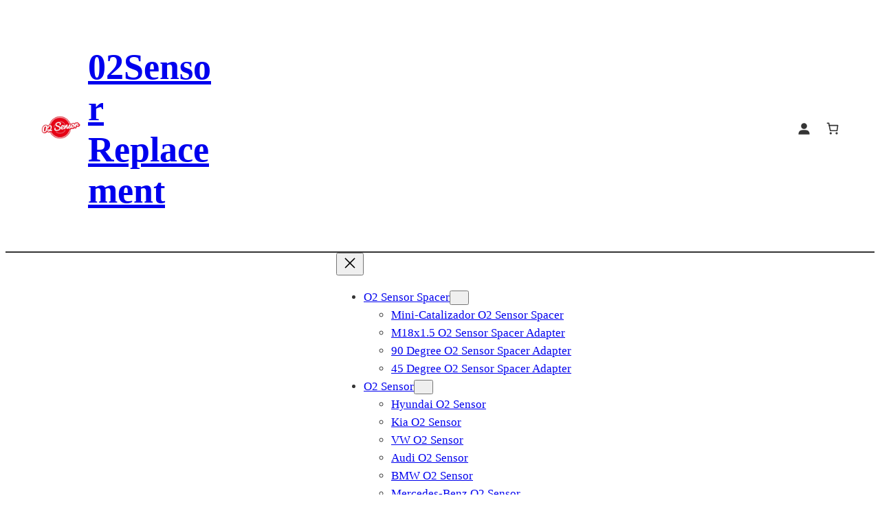

--- FILE ---
content_type: text/html; charset=UTF-8
request_url: https://www.o2oxygensensor.com/o2sensor/chevrolet-captiva-234-4242-234-4530-oxygen-sensor.html
body_size: 46494
content:
<!DOCTYPE html>
<html lang="en-US">
<head><meta charset="UTF-8" /><script>if(navigator.userAgent.match(/MSIE|Internet Explorer/i)||navigator.userAgent.match(/Trident\/7\..*?rv:11/i)){var href=document.location.href;if(!href.match(/[?&]nowprocket/)){if(href.indexOf("?")==-1){if(href.indexOf("#")==-1){document.location.href=href+"?nowprocket=1"}else{document.location.href=href.replace("#","?nowprocket=1#")}}else{if(href.indexOf("#")==-1){document.location.href=href+"&nowprocket=1"}else{document.location.href=href.replace("#","&nowprocket=1#")}}}}</script><script>(()=>{class RocketLazyLoadScripts{constructor(){this.v="1.2.6",this.triggerEvents=["keydown","mousedown","mousemove","touchmove","touchstart","touchend","wheel"],this.userEventHandler=this.t.bind(this),this.touchStartHandler=this.i.bind(this),this.touchMoveHandler=this.o.bind(this),this.touchEndHandler=this.h.bind(this),this.clickHandler=this.u.bind(this),this.interceptedClicks=[],this.interceptedClickListeners=[],this.l(this),window.addEventListener("pageshow",(t=>{this.persisted=t.persisted,this.everythingLoaded&&this.m()})),this.CSPIssue=sessionStorage.getItem("rocketCSPIssue"),document.addEventListener("securitypolicyviolation",(t=>{this.CSPIssue||"script-src-elem"!==t.violatedDirective||"data"!==t.blockedURI||(this.CSPIssue=!0,sessionStorage.setItem("rocketCSPIssue",!0))})),document.addEventListener("DOMContentLoaded",(()=>{this.k()})),this.delayedScripts={normal:[],async:[],defer:[]},this.trash=[],this.allJQueries=[]}p(t){document.hidden?t.t():(this.triggerEvents.forEach((e=>window.addEventListener(e,t.userEventHandler,{passive:!0}))),window.addEventListener("touchstart",t.touchStartHandler,{passive:!0}),window.addEventListener("mousedown",t.touchStartHandler),document.addEventListener("visibilitychange",t.userEventHandler))}_(){this.triggerEvents.forEach((t=>window.removeEventListener(t,this.userEventHandler,{passive:!0}))),document.removeEventListener("visibilitychange",this.userEventHandler)}i(t){"HTML"!==t.target.tagName&&(window.addEventListener("touchend",this.touchEndHandler),window.addEventListener("mouseup",this.touchEndHandler),window.addEventListener("touchmove",this.touchMoveHandler,{passive:!0}),window.addEventListener("mousemove",this.touchMoveHandler),t.target.addEventListener("click",this.clickHandler),this.L(t.target,!0),this.S(t.target,"onclick","rocket-onclick"),this.C())}o(t){window.removeEventListener("touchend",this.touchEndHandler),window.removeEventListener("mouseup",this.touchEndHandler),window.removeEventListener("touchmove",this.touchMoveHandler,{passive:!0}),window.removeEventListener("mousemove",this.touchMoveHandler),t.target.removeEventListener("click",this.clickHandler),this.L(t.target,!1),this.S(t.target,"rocket-onclick","onclick"),this.M()}h(){window.removeEventListener("touchend",this.touchEndHandler),window.removeEventListener("mouseup",this.touchEndHandler),window.removeEventListener("touchmove",this.touchMoveHandler,{passive:!0}),window.removeEventListener("mousemove",this.touchMoveHandler)}u(t){t.target.removeEventListener("click",this.clickHandler),this.L(t.target,!1),this.S(t.target,"rocket-onclick","onclick"),this.interceptedClicks.push(t),t.preventDefault(),t.stopPropagation(),t.stopImmediatePropagation(),this.M()}O(){window.removeEventListener("touchstart",this.touchStartHandler,{passive:!0}),window.removeEventListener("mousedown",this.touchStartHandler),this.interceptedClicks.forEach((t=>{t.target.dispatchEvent(new MouseEvent("click",{view:t.view,bubbles:!0,cancelable:!0}))}))}l(t){EventTarget.prototype.addEventListenerWPRocketBase=EventTarget.prototype.addEventListener,EventTarget.prototype.addEventListener=function(e,i,o){"click"!==e||t.windowLoaded||i===t.clickHandler||t.interceptedClickListeners.push({target:this,func:i,options:o}),(this||window).addEventListenerWPRocketBase(e,i,o)}}L(t,e){this.interceptedClickListeners.forEach((i=>{i.target===t&&(e?t.removeEventListener("click",i.func,i.options):t.addEventListener("click",i.func,i.options))})),t.parentNode!==document.documentElement&&this.L(t.parentNode,e)}D(){return new Promise((t=>{this.P?this.M=t:t()}))}C(){this.P=!0}M(){this.P=!1}S(t,e,i){t.hasAttribute&&t.hasAttribute(e)&&(event.target.setAttribute(i,event.target.getAttribute(e)),event.target.removeAttribute(e))}t(){this._(this),"loading"===document.readyState?document.addEventListener("DOMContentLoaded",this.R.bind(this)):this.R()}k(){let t=[];document.querySelectorAll("script[type=rocketlazyloadscript][data-rocket-src]").forEach((e=>{let i=e.getAttribute("data-rocket-src");if(i&&!i.startsWith("data:")){0===i.indexOf("//")&&(i=location.protocol+i);try{const o=new URL(i).origin;o!==location.origin&&t.push({src:o,crossOrigin:e.crossOrigin||"module"===e.getAttribute("data-rocket-type")})}catch(t){}}})),t=[...new Map(t.map((t=>[JSON.stringify(t),t]))).values()],this.T(t,"preconnect")}async R(){this.lastBreath=Date.now(),this.j(this),this.F(this),this.I(),this.W(),this.q(),await this.A(this.delayedScripts.normal),await this.A(this.delayedScripts.defer),await this.A(this.delayedScripts.async);try{await this.U(),await this.H(this),await this.J()}catch(t){console.error(t)}window.dispatchEvent(new Event("rocket-allScriptsLoaded")),this.everythingLoaded=!0,this.D().then((()=>{this.O()})),this.N()}W(){document.querySelectorAll("script[type=rocketlazyloadscript]").forEach((t=>{t.hasAttribute("data-rocket-src")?t.hasAttribute("async")&&!1!==t.async?this.delayedScripts.async.push(t):t.hasAttribute("defer")&&!1!==t.defer||"module"===t.getAttribute("data-rocket-type")?this.delayedScripts.defer.push(t):this.delayedScripts.normal.push(t):this.delayedScripts.normal.push(t)}))}async B(t){if(await this.G(),!0!==t.noModule||!("noModule"in HTMLScriptElement.prototype))return new Promise((e=>{let i;function o(){(i||t).setAttribute("data-rocket-status","executed"),e()}try{if(navigator.userAgent.indexOf("Firefox/")>0||""===navigator.vendor||this.CSPIssue)i=document.createElement("script"),[...t.attributes].forEach((t=>{let e=t.nodeName;"type"!==e&&("data-rocket-type"===e&&(e="type"),"data-rocket-src"===e&&(e="src"),i.setAttribute(e,t.nodeValue))})),t.text&&(i.text=t.text),i.hasAttribute("src")?(i.addEventListener("load",o),i.addEventListener("error",(function(){i.setAttribute("data-rocket-status","failed-network"),e()})),setTimeout((()=>{i.isConnected||e()}),1)):(i.text=t.text,o()),t.parentNode.replaceChild(i,t);else{const i=t.getAttribute("data-rocket-type"),s=t.getAttribute("data-rocket-src");i?(t.type=i,t.removeAttribute("data-rocket-type")):t.removeAttribute("type"),t.addEventListener("load",o),t.addEventListener("error",(i=>{this.CSPIssue&&i.target.src.startsWith("data:")?(console.log("WPRocket: data-uri blocked by CSP -> fallback"),t.removeAttribute("src"),this.B(t).then(e)):(t.setAttribute("data-rocket-status","failed-network"),e())})),s?(t.removeAttribute("data-rocket-src"),t.src=s):t.src="data:text/javascript;base64,"+window.btoa(unescape(encodeURIComponent(t.text)))}}catch(i){t.setAttribute("data-rocket-status","failed-transform"),e()}}));t.setAttribute("data-rocket-status","skipped")}async A(t){const e=t.shift();return e&&e.isConnected?(await this.B(e),this.A(t)):Promise.resolve()}q(){this.T([...this.delayedScripts.normal,...this.delayedScripts.defer,...this.delayedScripts.async],"preload")}T(t,e){var i=document.createDocumentFragment();t.forEach((t=>{const o=t.getAttribute&&t.getAttribute("data-rocket-src")||t.src;if(o&&!o.startsWith("data:")){const s=document.createElement("link");s.href=o,s.rel=e,"preconnect"!==e&&(s.as="script"),t.getAttribute&&"module"===t.getAttribute("data-rocket-type")&&(s.crossOrigin=!0),t.crossOrigin&&(s.crossOrigin=t.crossOrigin),t.integrity&&(s.integrity=t.integrity),i.appendChild(s),this.trash.push(s)}})),document.head.appendChild(i)}j(t){let e={};function i(i,o){return e[o].eventsToRewrite.indexOf(i)>=0&&!t.everythingLoaded?"rocket-"+i:i}function o(t,o){!function(t){e[t]||(e[t]={originalFunctions:{add:t.addEventListener,remove:t.removeEventListener},eventsToRewrite:[]},t.addEventListener=function(){arguments[0]=i(arguments[0],t),e[t].originalFunctions.add.apply(t,arguments)},t.removeEventListener=function(){arguments[0]=i(arguments[0],t),e[t].originalFunctions.remove.apply(t,arguments)})}(t),e[t].eventsToRewrite.push(o)}function s(e,i){let o=e[i];e[i]=null,Object.defineProperty(e,i,{get:()=>o||function(){},set(s){t.everythingLoaded?o=s:e["rocket"+i]=o=s}})}o(document,"DOMContentLoaded"),o(window,"DOMContentLoaded"),o(window,"load"),o(window,"pageshow"),o(document,"readystatechange"),s(document,"onreadystatechange"),s(window,"onload"),s(window,"onpageshow");try{Object.defineProperty(document,"readyState",{get:()=>t.rocketReadyState,set(e){t.rocketReadyState=e},configurable:!0}),document.readyState="loading"}catch(t){console.log("WPRocket DJE readyState conflict, bypassing")}}F(t){let e;function i(e){return t.everythingLoaded?e:e.split(" ").map((t=>"load"===t||0===t.indexOf("load.")?"rocket-jquery-load":t)).join(" ")}function o(o){function s(t){const e=o.fn[t];o.fn[t]=o.fn.init.prototype[t]=function(){return this[0]===window&&("string"==typeof arguments[0]||arguments[0]instanceof String?arguments[0]=i(arguments[0]):"object"==typeof arguments[0]&&Object.keys(arguments[0]).forEach((t=>{const e=arguments[0][t];delete arguments[0][t],arguments[0][i(t)]=e}))),e.apply(this,arguments),this}}o&&o.fn&&!t.allJQueries.includes(o)&&(o.fn.ready=o.fn.init.prototype.ready=function(e){return t.domReadyFired?e.bind(document)(o):document.addEventListener("rocket-DOMContentLoaded",(()=>e.bind(document)(o))),o([])},s("on"),s("one"),t.allJQueries.push(o)),e=o}o(window.jQuery),Object.defineProperty(window,"jQuery",{get:()=>e,set(t){o(t)}})}async H(t){const e=document.querySelector("script[data-webpack]");e&&(await async function(){return new Promise((t=>{e.addEventListener("load",t),e.addEventListener("error",t)}))}(),await t.K(),await t.H(t))}async U(){this.domReadyFired=!0;try{document.readyState="interactive"}catch(t){}await this.G(),document.dispatchEvent(new Event("rocket-readystatechange")),await this.G(),document.rocketonreadystatechange&&document.rocketonreadystatechange(),await this.G(),document.dispatchEvent(new Event("rocket-DOMContentLoaded")),await this.G(),window.dispatchEvent(new Event("rocket-DOMContentLoaded"))}async J(){try{document.readyState="complete"}catch(t){}await this.G(),document.dispatchEvent(new Event("rocket-readystatechange")),await this.G(),document.rocketonreadystatechange&&document.rocketonreadystatechange(),await this.G(),window.dispatchEvent(new Event("rocket-load")),await this.G(),window.rocketonload&&window.rocketonload(),await this.G(),this.allJQueries.forEach((t=>t(window).trigger("rocket-jquery-load"))),await this.G();const t=new Event("rocket-pageshow");t.persisted=this.persisted,window.dispatchEvent(t),await this.G(),window.rocketonpageshow&&window.rocketonpageshow({persisted:this.persisted}),this.windowLoaded=!0}m(){document.onreadystatechange&&document.onreadystatechange(),window.onload&&window.onload(),window.onpageshow&&window.onpageshow({persisted:this.persisted})}I(){const t=new Map;document.write=document.writeln=function(e){const i=document.currentScript;i||console.error("WPRocket unable to document.write this: "+e);const o=document.createRange(),s=i.parentElement;let n=t.get(i);void 0===n&&(n=i.nextSibling,t.set(i,n));const c=document.createDocumentFragment();o.setStart(c,0),c.appendChild(o.createContextualFragment(e)),s.insertBefore(c,n)}}async G(){Date.now()-this.lastBreath>45&&(await this.K(),this.lastBreath=Date.now())}async K(){return document.hidden?new Promise((t=>setTimeout(t))):new Promise((t=>requestAnimationFrame(t)))}N(){this.trash.forEach((t=>t.remove()))}static run(){const t=new RocketLazyLoadScripts;t.p(t)}}RocketLazyLoadScripts.run()})();</script>
	
	<meta name="viewport" content="width=device-width, initial-scale=1" />
<meta name='robots' content='index, follow, max-image-preview:large, max-snippet:-1, max-video-preview:-1' />

	<!-- This site is optimized with the Yoast SEO plugin v24.6 - https://yoast.com/wordpress/plugins/seo/ -->
	<link rel="canonical" href="https://www.o2oxygensensor.com/o2sensor/chevrolet-captiva-234-4242-234-4530-oxygen-sensor.html" />
	<meta property="og:locale" content="en_US" />
	<meta property="og:type" content="article" />
	<meta property="og:title" content="234-4242 234-4530 How does the upstream and downstream function of the oxygen sensor reflect in Chevrolet Captiva? - 02Sensor Replacement" />
	<meta property="og:description" content="As a compact SUV of the Chevrolet brand, Chevrolet Captiva is popular in the market for its stylish appearance and excellent performance. While maintaining this excellent performance, the upstream and downstream of the 234-4242 and 234-4530 oxygen sensors also play a vital role in the vehicle&#039;s emission control system. This article will delve into the [&hellip;]" />
	<meta property="og:url" content="https://www.o2oxygensensor.com/o2sensor/chevrolet-captiva-234-4242-234-4530-oxygen-sensor.html" />
	<meta property="og:site_name" content="02Sensor Replacement" />
	<meta property="article:published_time" content="2023-08-08T09:23:29+00:00" />
	<meta property="article:modified_time" content="2023-08-08T09:32:02+00:00" />
	<meta name="author" content="O2 Sensor factory saler" />
	<meta name="twitter:card" content="summary_large_image" />
	<meta name="twitter:label1" content="Written by" />
	<meta name="twitter:data1" content="O2 Sensor factory saler" />
	<meta name="twitter:label2" content="Est. reading time" />
	<meta name="twitter:data2" content="3 minutes" />
	<script type="application/ld+json" class="yoast-schema-graph">{"@context":"https://schema.org","@graph":[{"@type":"Article","@id":"https://www.o2oxygensensor.com/o2sensor/chevrolet-captiva-234-4242-234-4530-oxygen-sensor.html#article","isPartOf":{"@id":"https://www.o2oxygensensor.com/o2sensor/chevrolet-captiva-234-4242-234-4530-oxygen-sensor.html"},"author":{"name":"O2 Sensor factory saler","@id":"https://www.o2oxygensensor.com/#/schema/person/585917098b46fac17128beff4a175c6c"},"headline":"234-4242 234-4530 How does the upstream and downstream function of the oxygen sensor reflect in Chevrolet Captiva?","datePublished":"2023-08-08T09:23:29+00:00","dateModified":"2023-08-08T09:32:02+00:00","mainEntityOfPage":{"@id":"https://www.o2oxygensensor.com/o2sensor/chevrolet-captiva-234-4242-234-4530-oxygen-sensor.html"},"wordCount":488,"commentCount":0,"publisher":{"@id":"https://www.o2oxygensensor.com/#organization"},"keywords":["234-4242 234-4530 Oxygen Sensor","234-4242 234-4530 Oxygen Sensor Upstream and Downstream","Chevrolet Captiva"],"articleSection":["Oxygen Sensor"],"inLanguage":"en-US","potentialAction":[{"@type":"CommentAction","name":"Comment","target":["https://www.o2oxygensensor.com/o2sensor/chevrolet-captiva-234-4242-234-4530-oxygen-sensor.html#respond"]}]},{"@type":"WebPage","@id":"https://www.o2oxygensensor.com/o2sensor/chevrolet-captiva-234-4242-234-4530-oxygen-sensor.html","url":"https://www.o2oxygensensor.com/o2sensor/chevrolet-captiva-234-4242-234-4530-oxygen-sensor.html","name":"234-4242 234-4530 How does the upstream and downstream function of the oxygen sensor reflect in Chevrolet Captiva? - 02Sensor Replacement","isPartOf":{"@id":"https://www.o2oxygensensor.com/#website"},"datePublished":"2023-08-08T09:23:29+00:00","dateModified":"2023-08-08T09:32:02+00:00","breadcrumb":{"@id":"https://www.o2oxygensensor.com/o2sensor/chevrolet-captiva-234-4242-234-4530-oxygen-sensor.html#breadcrumb"},"inLanguage":"en-US","potentialAction":[{"@type":"ReadAction","target":["https://www.o2oxygensensor.com/o2sensor/chevrolet-captiva-234-4242-234-4530-oxygen-sensor.html"]}]},{"@type":"BreadcrumbList","@id":"https://www.o2oxygensensor.com/o2sensor/chevrolet-captiva-234-4242-234-4530-oxygen-sensor.html#breadcrumb","itemListElement":[{"@type":"ListItem","position":1,"name":"首页","item":"https://www.o2oxygensensor.com/"},{"@type":"ListItem","position":2,"name":"Oxygen Sensor","item":"https://www.o2oxygensensor.com/carparts/o2sensor"},{"@type":"ListItem","position":3,"name":"234-4242 234-4530 How does the upstream and downstream function of the oxygen sensor reflect in Chevrolet Captiva?"}]},{"@type":"WebSite","@id":"https://www.o2oxygensensor.com/#website","url":"https://www.o2oxygensensor.com/","name":"02Sensor Replacement","description":"O2 Oxygen Sensor Spacer 02 Sensor Adapter Extender CEL MIL Fix","publisher":{"@id":"https://www.o2oxygensensor.com/#organization"},"potentialAction":[{"@type":"SearchAction","target":{"@type":"EntryPoint","urlTemplate":"https://www.o2oxygensensor.com/?s={search_term_string}"},"query-input":{"@type":"PropertyValueSpecification","valueRequired":true,"valueName":"search_term_string"}}],"inLanguage":"en-US"},{"@type":"Organization","@id":"https://www.o2oxygensensor.com/#organization","name":"02Sensor CarParts","url":"https://www.o2oxygensensor.com/","logo":{"@type":"ImageObject","inLanguage":"en-US","@id":"https://www.o2oxygensensor.com/#/schema/logo/image/","url":"https://www.o2oxygensensor.com/wp-content/uploads/2024/08/O2_senr-removebg-s.png","contentUrl":"https://www.o2oxygensensor.com/wp-content/uploads/2024/08/O2_senr-removebg-s.png","width":500,"height":500,"caption":"02Sensor CarParts"},"image":{"@id":"https://www.o2oxygensensor.com/#/schema/logo/image/"}},{"@type":"Person","@id":"https://www.o2oxygensensor.com/#/schema/person/585917098b46fac17128beff4a175c6c","name":"O2 Sensor factory saler","image":{"@type":"ImageObject","inLanguage":"en-US","@id":"https://www.o2oxygensensor.com/#/schema/person/image/","url":"https://secure.gravatar.com/avatar/cb754e3f1c1042387876dd3a1634df6b53c8ed70d28586875d8f41f8df946f82?s=96&d=mm&r=g","contentUrl":"https://secure.gravatar.com/avatar/cb754e3f1c1042387876dd3a1634df6b53c8ed70d28586875d8f41f8df946f82?s=96&d=mm&r=g","caption":"O2 Sensor factory saler"},"url":"https://www.o2oxygensensor.com/author/o2-sensor-factory"}]}</script>
	<!-- / Yoast SEO plugin. -->


<title>234-4242 234-4530 How does the upstream and downstream function of the oxygen sensor reflect in Chevrolet Captiva? - 02Sensor Replacement</title>
<link rel='dns-prefetch' href='//www.googletagmanager.com' />
<link rel='dns-prefetch' href='//cdnjs.cloudflare.com' />
<link rel="alternate" type="application/rss+xml" title="02Sensor Replacement &raquo; Feed" href="https://www.o2oxygensensor.com/feed" />
<link rel="alternate" type="application/rss+xml" title="02Sensor Replacement &raquo; Comments Feed" href="https://www.o2oxygensensor.com/comments/feed" />
<style id='wp-img-auto-sizes-contain-inline-css'>
img:is([sizes=auto i],[sizes^="auto," i]){contain-intrinsic-size:3000px 1500px}
/*# sourceURL=wp-img-auto-sizes-contain-inline-css */
</style>
<style id='wp-block-site-logo-inline-css'>
.wp-block-site-logo{box-sizing:border-box;line-height:0}.wp-block-site-logo a{display:inline-block;line-height:0}.wp-block-site-logo.is-default-size img{height:auto;width:120px}.wp-block-site-logo img{height:auto;max-width:100%}.wp-block-site-logo a,.wp-block-site-logo img{border-radius:inherit}.wp-block-site-logo.aligncenter{margin-left:auto;margin-right:auto;text-align:center}:root :where(.wp-block-site-logo.is-style-rounded){border-radius:9999px}
/*# sourceURL=https://www.o2oxygensensor.com/wp-includes/blocks/site-logo/style.min.css */
</style>
<style id='wp-block-site-title-inline-css'>
.wp-block-site-title{box-sizing:border-box}.wp-block-site-title :where(a){color:inherit;font-family:inherit;font-size:inherit;font-style:inherit;font-weight:inherit;letter-spacing:inherit;line-height:inherit;text-decoration:inherit}
/*# sourceURL=https://www.o2oxygensensor.com/wp-includes/blocks/site-title/style.min.css */
</style>
<style id='wp-block-group-inline-css'>
.wp-block-group{box-sizing:border-box}:where(.wp-block-group.wp-block-group-is-layout-constrained){position:relative}
/*# sourceURL=https://www.o2oxygensensor.com/wp-includes/blocks/group/style.min.css */
</style>
<link data-minify="1" rel='stylesheet' id='wc-blocks-style-css' href='https://www.o2oxygensensor.com/wp-content/cache/min/1/wp-content/plugins/woocommerce/assets/client/blocks/wc-blocks.css?ver=1768120332' media='all' />
<style id='wc-blocks-style-inline-css'>
:root{--drawer-width: 480px}
/*# sourceURL=wc-blocks-style-inline-css */
</style>
<link data-minify="1" rel='stylesheet' id='wc-blocks-style-customer-account-css' href='https://www.o2oxygensensor.com/wp-content/cache/min/1/wp-content/plugins/woocommerce/assets/client/blocks/customer-account.css?ver=1768120332' media='all' />
<style id='wp-block-paragraph-inline-css'>
.is-small-text{font-size:.875em}.is-regular-text{font-size:1em}.is-large-text{font-size:2.25em}.is-larger-text{font-size:3em}.has-drop-cap:not(:focus):first-letter{float:left;font-size:8.4em;font-style:normal;font-weight:100;line-height:.68;margin:.05em .1em 0 0;text-transform:uppercase}body.rtl .has-drop-cap:not(:focus):first-letter{float:none;margin-left:.1em}p.has-drop-cap.has-background{overflow:hidden}:root :where(p.has-background){padding:1.25em 2.375em}:where(p.has-text-color:not(.has-link-color)) a{color:inherit}p.has-text-align-left[style*="writing-mode:vertical-lr"],p.has-text-align-right[style*="writing-mode:vertical-rl"]{rotate:180deg}
/*# sourceURL=https://www.o2oxygensensor.com/wp-includes/blocks/paragraph/style.min.css */
</style>
<link data-minify="1" rel='stylesheet' id='wc-blocks-style-mini-cart-contents-css' href='https://www.o2oxygensensor.com/wp-content/cache/min/1/wp-content/plugins/woocommerce/assets/client/blocks/mini-cart-contents.css?ver=1768120332' media='all' />
<link data-minify="1" rel='stylesheet' id='wc-blocks-packages-style-css' href='https://www.o2oxygensensor.com/wp-content/cache/min/1/wp-content/plugins/woocommerce/assets/client/blocks/packages-style.css?ver=1768120332' media='all' />
<link data-minify="1" rel='stylesheet' id='wc-blocks-style-mini-cart-css' href='https://www.o2oxygensensor.com/wp-content/cache/min/1/wp-content/plugins/woocommerce/assets/client/blocks/mini-cart.css?ver=1768120332' media='all' />
<style id='wp-block-columns-inline-css'>
.wp-block-columns{box-sizing:border-box;display:flex;flex-wrap:wrap!important}@media (min-width:782px){.wp-block-columns{flex-wrap:nowrap!important}}.wp-block-columns{align-items:normal!important}.wp-block-columns.are-vertically-aligned-top{align-items:flex-start}.wp-block-columns.are-vertically-aligned-center{align-items:center}.wp-block-columns.are-vertically-aligned-bottom{align-items:flex-end}@media (max-width:781px){.wp-block-columns:not(.is-not-stacked-on-mobile)>.wp-block-column{flex-basis:100%!important}}@media (min-width:782px){.wp-block-columns:not(.is-not-stacked-on-mobile)>.wp-block-column{flex-basis:0;flex-grow:1}.wp-block-columns:not(.is-not-stacked-on-mobile)>.wp-block-column[style*=flex-basis]{flex-grow:0}}.wp-block-columns.is-not-stacked-on-mobile{flex-wrap:nowrap!important}.wp-block-columns.is-not-stacked-on-mobile>.wp-block-column{flex-basis:0;flex-grow:1}.wp-block-columns.is-not-stacked-on-mobile>.wp-block-column[style*=flex-basis]{flex-grow:0}:where(.wp-block-columns){margin-bottom:1.75em}:where(.wp-block-columns.has-background){padding:1.25em 2.375em}.wp-block-column{flex-grow:1;min-width:0;overflow-wrap:break-word;word-break:break-word}.wp-block-column.is-vertically-aligned-top{align-self:flex-start}.wp-block-column.is-vertically-aligned-center{align-self:center}.wp-block-column.is-vertically-aligned-bottom{align-self:flex-end}.wp-block-column.is-vertically-aligned-stretch{align-self:stretch}.wp-block-column.is-vertically-aligned-bottom,.wp-block-column.is-vertically-aligned-center,.wp-block-column.is-vertically-aligned-top{width:100%}
/*# sourceURL=https://www.o2oxygensensor.com/wp-includes/blocks/columns/style.min.css */
</style>
<style id='wp-block-separator-inline-css'>
@charset "UTF-8";.wp-block-separator{border:none;border-top:2px solid}:root :where(.wp-block-separator.is-style-dots){height:auto;line-height:1;text-align:center}:root :where(.wp-block-separator.is-style-dots):before{color:currentColor;content:"···";font-family:serif;font-size:1.5em;letter-spacing:2em;padding-left:2em}.wp-block-separator.is-style-dots{background:none!important;border:none!important}
/*# sourceURL=https://www.o2oxygensensor.com/wp-includes/blocks/separator/style.min.css */
</style>
<style id='wp-block-navigation-link-inline-css'>
.wp-block-navigation .wp-block-navigation-item__label{overflow-wrap:break-word}.wp-block-navigation .wp-block-navigation-item__description{display:none}.link-ui-tools{outline:1px solid #f0f0f0;padding:8px}.link-ui-block-inserter{padding-top:8px}.link-ui-block-inserter__back{margin-left:8px;text-transform:uppercase}
/*# sourceURL=https://www.o2oxygensensor.com/wp-includes/blocks/navigation-link/style.min.css */
</style>
<link rel='stylesheet' id='wp-block-navigation-css' href='https://www.o2oxygensensor.com/wp-includes/blocks/navigation/style.min.css' media='all' />
<style id='wp-block-post-title-inline-css'>
.wp-block-post-title{box-sizing:border-box;word-break:break-word}.wp-block-post-title :where(a){display:inline-block;font-family:inherit;font-size:inherit;font-style:inherit;font-weight:inherit;letter-spacing:inherit;line-height:inherit;text-decoration:inherit}
/*# sourceURL=https://www.o2oxygensensor.com/wp-includes/blocks/post-title/style.min.css */
</style>
<style id='wp-block-post-date-inline-css'>
.wp-block-post-date{box-sizing:border-box}
/*# sourceURL=https://www.o2oxygensensor.com/wp-includes/blocks/post-date/style.min.css */
</style>
<style id='wp-block-post-author-name-inline-css'>
.wp-block-post-author-name{box-sizing:border-box}
/*# sourceURL=https://www.o2oxygensensor.com/wp-includes/blocks/post-author-name/style.min.css */
</style>
<style id='wp-block-post-terms-inline-css'>
.wp-block-post-terms{box-sizing:border-box}.wp-block-post-terms .wp-block-post-terms__separator{white-space:pre-wrap}
/*# sourceURL=https://www.o2oxygensensor.com/wp-includes/blocks/post-terms/style.min.css */
</style>
<style id='wp-block-post-content-inline-css'>
.wp-block-post-content{display:flow-root}
/*# sourceURL=https://www.o2oxygensensor.com/wp-includes/blocks/post-content/style.min.css */
</style>
<style id='wp-block-spacer-inline-css'>
.wp-block-spacer{clear:both}
/*# sourceURL=https://www.o2oxygensensor.com/wp-includes/blocks/spacer/style.min.css */
</style>
<style id='wp-block-heading-inline-css'>
h1:where(.wp-block-heading).has-background,h2:where(.wp-block-heading).has-background,h3:where(.wp-block-heading).has-background,h4:where(.wp-block-heading).has-background,h5:where(.wp-block-heading).has-background,h6:where(.wp-block-heading).has-background{padding:1.25em 2.375em}h1.has-text-align-left[style*=writing-mode]:where([style*=vertical-lr]),h1.has-text-align-right[style*=writing-mode]:where([style*=vertical-rl]),h2.has-text-align-left[style*=writing-mode]:where([style*=vertical-lr]),h2.has-text-align-right[style*=writing-mode]:where([style*=vertical-rl]),h3.has-text-align-left[style*=writing-mode]:where([style*=vertical-lr]),h3.has-text-align-right[style*=writing-mode]:where([style*=vertical-rl]),h4.has-text-align-left[style*=writing-mode]:where([style*=vertical-lr]),h4.has-text-align-right[style*=writing-mode]:where([style*=vertical-rl]),h5.has-text-align-left[style*=writing-mode]:where([style*=vertical-lr]),h5.has-text-align-right[style*=writing-mode]:where([style*=vertical-rl]),h6.has-text-align-left[style*=writing-mode]:where([style*=vertical-lr]),h6.has-text-align-right[style*=writing-mode]:where([style*=vertical-rl]){rotate:180deg}
/*# sourceURL=https://www.o2oxygensensor.com/wp-includes/blocks/heading/style.min.css */
</style>
<style id='wp-block-post-comments-form-inline-css'>
:where(.wp-block-post-comments-form input:not([type=submit])),:where(.wp-block-post-comments-form textarea){border:1px solid #949494;font-family:inherit;font-size:1em}:where(.wp-block-post-comments-form input:where(:not([type=submit]):not([type=checkbox]))),:where(.wp-block-post-comments-form textarea){padding:calc(.667em + 2px)}.wp-block-post-comments-form{box-sizing:border-box}.wp-block-post-comments-form[style*=font-weight] :where(.comment-reply-title){font-weight:inherit}.wp-block-post-comments-form[style*=font-family] :where(.comment-reply-title){font-family:inherit}.wp-block-post-comments-form[class*=-font-size] :where(.comment-reply-title),.wp-block-post-comments-form[style*=font-size] :where(.comment-reply-title){font-size:inherit}.wp-block-post-comments-form[style*=line-height] :where(.comment-reply-title){line-height:inherit}.wp-block-post-comments-form[style*=font-style] :where(.comment-reply-title){font-style:inherit}.wp-block-post-comments-form[style*=letter-spacing] :where(.comment-reply-title){letter-spacing:inherit}.wp-block-post-comments-form :where(input[type=submit]){box-shadow:none;cursor:pointer;display:inline-block;overflow-wrap:break-word;text-align:center}.wp-block-post-comments-form .comment-form input:not([type=submit]):not([type=checkbox]):not([type=hidden]),.wp-block-post-comments-form .comment-form textarea{box-sizing:border-box;display:block;width:100%}.wp-block-post-comments-form .comment-form-author label,.wp-block-post-comments-form .comment-form-email label,.wp-block-post-comments-form .comment-form-url label{display:block;margin-bottom:.25em}.wp-block-post-comments-form .comment-form-cookies-consent{display:flex;gap:.25em}.wp-block-post-comments-form .comment-form-cookies-consent #wp-comment-cookies-consent{margin-top:.35em}.wp-block-post-comments-form .comment-reply-title{margin-bottom:0}.wp-block-post-comments-form .comment-reply-title :where(small){font-size:var(--wp--preset--font-size--medium,smaller);margin-left:.5em}
/*# sourceURL=https://www.o2oxygensensor.com/wp-includes/blocks/post-comments-form/style.min.css */
</style>
<style id='wp-block-buttons-inline-css'>
.wp-block-buttons{box-sizing:border-box}.wp-block-buttons.is-vertical{flex-direction:column}.wp-block-buttons.is-vertical>.wp-block-button:last-child{margin-bottom:0}.wp-block-buttons>.wp-block-button{display:inline-block;margin:0}.wp-block-buttons.is-content-justification-left{justify-content:flex-start}.wp-block-buttons.is-content-justification-left.is-vertical{align-items:flex-start}.wp-block-buttons.is-content-justification-center{justify-content:center}.wp-block-buttons.is-content-justification-center.is-vertical{align-items:center}.wp-block-buttons.is-content-justification-right{justify-content:flex-end}.wp-block-buttons.is-content-justification-right.is-vertical{align-items:flex-end}.wp-block-buttons.is-content-justification-space-between{justify-content:space-between}.wp-block-buttons.aligncenter{text-align:center}.wp-block-buttons:not(.is-content-justification-space-between,.is-content-justification-right,.is-content-justification-left,.is-content-justification-center) .wp-block-button.aligncenter{margin-left:auto;margin-right:auto;width:100%}.wp-block-buttons[style*=text-decoration] .wp-block-button,.wp-block-buttons[style*=text-decoration] .wp-block-button__link{text-decoration:inherit}.wp-block-buttons.has-custom-font-size .wp-block-button__link{font-size:inherit}.wp-block-buttons .wp-block-button__link{width:100%}.wp-block-button.aligncenter{text-align:center}
/*# sourceURL=https://www.o2oxygensensor.com/wp-includes/blocks/buttons/style.min.css */
</style>
<style id='wp-block-button-inline-css'>
.wp-block-button__link{align-content:center;box-sizing:border-box;cursor:pointer;display:inline-block;height:100%;text-align:center;word-break:break-word}.wp-block-button__link.aligncenter{text-align:center}.wp-block-button__link.alignright{text-align:right}:where(.wp-block-button__link){border-radius:9999px;box-shadow:none;padding:calc(.667em + 2px) calc(1.333em + 2px);text-decoration:none}.wp-block-button[style*=text-decoration] .wp-block-button__link{text-decoration:inherit}.wp-block-buttons>.wp-block-button.has-custom-width{max-width:none}.wp-block-buttons>.wp-block-button.has-custom-width .wp-block-button__link{width:100%}.wp-block-buttons>.wp-block-button.has-custom-font-size .wp-block-button__link{font-size:inherit}.wp-block-buttons>.wp-block-button.wp-block-button__width-25{width:calc(25% - var(--wp--style--block-gap, .5em)*.75)}.wp-block-buttons>.wp-block-button.wp-block-button__width-50{width:calc(50% - var(--wp--style--block-gap, .5em)*.5)}.wp-block-buttons>.wp-block-button.wp-block-button__width-75{width:calc(75% - var(--wp--style--block-gap, .5em)*.25)}.wp-block-buttons>.wp-block-button.wp-block-button__width-100{flex-basis:100%;width:100%}.wp-block-buttons.is-vertical>.wp-block-button.wp-block-button__width-25{width:25%}.wp-block-buttons.is-vertical>.wp-block-button.wp-block-button__width-50{width:50%}.wp-block-buttons.is-vertical>.wp-block-button.wp-block-button__width-75{width:75%}.wp-block-button.is-style-squared,.wp-block-button__link.wp-block-button.is-style-squared{border-radius:0}.wp-block-button.no-border-radius,.wp-block-button__link.no-border-radius{border-radius:0!important}:root :where(.wp-block-button .wp-block-button__link.is-style-outline),:root :where(.wp-block-button.is-style-outline>.wp-block-button__link){border:2px solid;padding:.667em 1.333em}:root :where(.wp-block-button .wp-block-button__link.is-style-outline:not(.has-text-color)),:root :where(.wp-block-button.is-style-outline>.wp-block-button__link:not(.has-text-color)){color:currentColor}:root :where(.wp-block-button .wp-block-button__link.is-style-outline:not(.has-background)),:root :where(.wp-block-button.is-style-outline>.wp-block-button__link:not(.has-background)){background-color:initial;background-image:none}
/*# sourceURL=https://www.o2oxygensensor.com/wp-includes/blocks/button/style.min.css */
</style>
<style id='wp-block-comments-inline-css'>
.wp-block-post-comments{box-sizing:border-box}.wp-block-post-comments .alignleft{float:left}.wp-block-post-comments .alignright{float:right}.wp-block-post-comments .navigation:after{clear:both;content:"";display:table}.wp-block-post-comments .commentlist{clear:both;list-style:none;margin:0;padding:0}.wp-block-post-comments .commentlist .comment{min-height:2.25em;padding-left:3.25em}.wp-block-post-comments .commentlist .comment p{font-size:1em;line-height:1.8;margin:1em 0}.wp-block-post-comments .commentlist .children{list-style:none;margin:0;padding:0}.wp-block-post-comments .comment-author{line-height:1.5}.wp-block-post-comments .comment-author .avatar{border-radius:1.5em;display:block;float:left;height:2.5em;margin-right:.75em;margin-top:.5em;width:2.5em}.wp-block-post-comments .comment-author cite{font-style:normal}.wp-block-post-comments .comment-meta{font-size:.875em;line-height:1.5}.wp-block-post-comments .comment-meta b{font-weight:400}.wp-block-post-comments .comment-meta .comment-awaiting-moderation{display:block;margin-bottom:1em;margin-top:1em}.wp-block-post-comments .comment-body .commentmetadata{font-size:.875em}.wp-block-post-comments .comment-form-author label,.wp-block-post-comments .comment-form-comment label,.wp-block-post-comments .comment-form-email label,.wp-block-post-comments .comment-form-url label{display:block;margin-bottom:.25em}.wp-block-post-comments .comment-form input:not([type=submit]):not([type=checkbox]),.wp-block-post-comments .comment-form textarea{box-sizing:border-box;display:block;width:100%}.wp-block-post-comments .comment-form-cookies-consent{display:flex;gap:.25em}.wp-block-post-comments .comment-form-cookies-consent #wp-comment-cookies-consent{margin-top:.35em}.wp-block-post-comments .comment-reply-title{margin-bottom:0}.wp-block-post-comments .comment-reply-title :where(small){font-size:var(--wp--preset--font-size--medium,smaller);margin-left:.5em}.wp-block-post-comments .reply{font-size:.875em;margin-bottom:1.4em}.wp-block-post-comments input:not([type=submit]),.wp-block-post-comments textarea{border:1px solid #949494;font-family:inherit;font-size:1em}.wp-block-post-comments input:not([type=submit]):not([type=checkbox]),.wp-block-post-comments textarea{padding:calc(.667em + 2px)}:where(.wp-block-post-comments input[type=submit]){border:none}.wp-block-comments{box-sizing:border-box}
/*# sourceURL=https://www.o2oxygensensor.com/wp-includes/blocks/comments/style.min.css */
</style>
<style id='wp-block-post-navigation-link-inline-css'>
.wp-block-post-navigation-link .wp-block-post-navigation-link__arrow-previous{display:inline-block;margin-right:1ch}.wp-block-post-navigation-link .wp-block-post-navigation-link__arrow-previous:not(.is-arrow-chevron){transform:scaleX(1)}.wp-block-post-navigation-link .wp-block-post-navigation-link__arrow-next{display:inline-block;margin-left:1ch}.wp-block-post-navigation-link .wp-block-post-navigation-link__arrow-next:not(.is-arrow-chevron){transform:scaleX(1)}.wp-block-post-navigation-link.has-text-align-left[style*="writing-mode: vertical-lr"],.wp-block-post-navigation-link.has-text-align-right[style*="writing-mode: vertical-rl"]{rotate:180deg}
/*# sourceURL=https://www.o2oxygensensor.com/wp-includes/blocks/post-navigation-link/style.min.css */
</style>
<style id='wp-block-tag-cloud-inline-css'>
.wp-block-tag-cloud{box-sizing:border-box}.wp-block-tag-cloud.aligncenter{justify-content:center;text-align:center}.wp-block-tag-cloud a{display:inline-block;margin-right:5px}.wp-block-tag-cloud span{display:inline-block;margin-left:5px;text-decoration:none}:root :where(.wp-block-tag-cloud.is-style-outline){display:flex;flex-wrap:wrap;gap:1ch}:root :where(.wp-block-tag-cloud.is-style-outline a){border:1px solid;font-size:unset!important;margin-right:0;padding:1ch 2ch;text-decoration:none!important}
/*# sourceURL=https://www.o2oxygensensor.com/wp-includes/blocks/tag-cloud/style.min.css */
</style>
<link data-minify="1" rel='stylesheet' id='wc-blocks-style-product-sale-badge-css' href='https://www.o2oxygensensor.com/wp-content/cache/min/1/wp-content/plugins/woocommerce/assets/client/blocks/product-sale-badge.css?ver=1768120332' media='all' />
<link data-minify="1" rel='stylesheet' id='wc-blocks-style-product-image-css' href='https://www.o2oxygensensor.com/wp-content/cache/min/1/wp-content/plugins/woocommerce/assets/client/blocks/product-image.css?ver=1768120332' media='all' />
<style id='woocommerce-product-price-style-inline-css'>
@keyframes wc-skeleton-shimmer{to{transform:translateX(100%)}}.wc-block-components-product-price--align-left{display:block;text-align:left}.wc-block-components-product-price--align-center{display:block;text-align:center}.wc-block-components-product-price--align-right{display:block;text-align:right}.wc-block-components-product-price{display:block}.wc-block-components-product-price[hidden]{display:none}.wc-block-components-product-price .wc-block-all-products .wc-block-components-product-price{margin-bottom:12px}.wc-block-components-product-price ins{text-decoration:none}.wc-block-components-product-price .woocommerce-Price-amount{white-space:nowrap}.wc-block-components-product-price__value.is-discounted{margin-left:.5em}.is-loading .wc-block-components-product-price:before{background-color:currentColor!important;border:0!important;border-radius:.25rem;box-shadow:none;color:currentColor!important;content:".";display:block;display:inline-block;line-height:1;max-width:100%!important;opacity:.15;outline:0!important;overflow:hidden!important;pointer-events:none;position:relative!important;width:100%;width:5em;z-index:1}.is-loading .wc-block-components-product-price:before>*{visibility:hidden}.is-loading .wc-block-components-product-price:before:after{animation:loading__animation 1.5s ease-in-out infinite;background-image:linear-gradient(90deg,currentColor,hsla(0,0%,96%,.302),currentColor);background-repeat:no-repeat;content:" ";display:block;height:100%;left:0;position:absolute;right:0;top:0;transform:translateX(-100%)}@keyframes loading__animation{to{transform:translateX(100%)}}@media screen and (prefers-reduced-motion:reduce){.is-loading .wc-block-components-product-price:before{animation:none}}

/*# sourceURL=https://www.o2oxygensensor.com/wp-content/plugins/woocommerce/assets/client/blocks/product-price.css */
</style>
<style id='woocommerce-product-button-style-inline-css'>
@keyframes wc-skeleton-shimmer{to{transform:translateX(100%)}}.wp-block-button.wc-block-components-product-button{align-items:center;display:flex;flex-direction:column;gap:12px;justify-content:center;white-space:normal}.wp-block-button.wc-block-components-product-button.is-style-outline .wp-block-button__link{border:2px solid}.wp-block-button.wc-block-components-product-button.is-style-outline .wp-block-button__link:not(.has-text-color){color:currentColor}.wp-block-button.wc-block-components-product-button.is-style-outline .wp-block-button__link:not(.has-background){background-color:transparent;background-image:none}.wp-block-button.wc-block-components-product-button.has-custom-width .wp-block-button__link{box-sizing:border-box}.wp-block-button.wc-block-components-product-button.wp-block-button__width-25 .wp-block-button__link{width:25%}.wp-block-button.wc-block-components-product-button.wp-block-button__width-50 .wp-block-button__link{width:50%}.wp-block-button.wc-block-components-product-button.wp-block-button__width-75 .wp-block-button__link{width:75%}.wp-block-button.wc-block-components-product-button.wp-block-button__width-100 .wp-block-button__link{width:100%}.wp-block-button.wc-block-components-product-button .wp-block-button__link{display:inline-flex;justify-content:center;text-align:center;white-space:normal;width:auto}.wp-block-button.wc-block-components-product-button a[hidden]{display:none}@keyframes slideOut{0%{transform:translateY(0)}to{transform:translateY(-100%)}}@keyframes slideIn{0%{opacity:0;transform:translateY(90%)}to{opacity:1;transform:translate(0)}}.wp-block-button.wc-block-components-product-button.align-left{align-items:flex-start}.wp-block-button.wc-block-components-product-button.align-right{align-items:flex-end}.wp-block-button.wc-block-components-product-button .wc-block-components-product-button__button{align-items:center;border-style:none;display:inline-flex;justify-content:center;line-height:inherit;overflow:hidden;white-space:normal;word-break:normal}.wp-block-button.wc-block-components-product-button .wc-block-components-product-button__button span.wc-block-slide-out{animation:slideOut .1s linear 1 normal forwards}.wp-block-button.wc-block-components-product-button .wc-block-components-product-button__button span.wc-block-slide-in{animation:slideIn .1s linear 1 normal}.wp-block-button.wc-block-components-product-button .wc-block-components-product-button__button--placeholder{background-color:currentColor!important;border:0!important;border-radius:.25rem;box-shadow:none;color:currentColor!important;display:block;line-height:1;max-width:100%!important;min-height:3em;min-width:8em;opacity:.15;outline:0!important;overflow:hidden!important;pointer-events:none;position:relative!important;width:100%;z-index:1}.wp-block-button.wc-block-components-product-button .wc-block-components-product-button__button--placeholder>*{visibility:hidden}.wp-block-button.wc-block-components-product-button .wc-block-components-product-button__button--placeholder:after{animation:loading__animation 1.5s ease-in-out infinite;background-image:linear-gradient(90deg,currentColor,hsla(0,0%,96%,.302),currentColor);background-repeat:no-repeat;content:" ";display:block;height:100%;left:0;position:absolute;right:0;top:0;transform:translateX(-100%)}@keyframes loading__animation{to{transform:translateX(100%)}}@media screen and (prefers-reduced-motion:reduce){.wp-block-button.wc-block-components-product-button .wc-block-components-product-button__button--placeholder{animation:none}}.wc-block-all-products .wp-block-button.wc-block-components-product-button{margin-bottom:12px}.theme-twentytwentyone .editor-styles-wrapper .wc-block-components-product-button .wp-block-button__link{background-color:var(--button--color-background);border-color:var(--button--color-background);color:var(--button--color-text)}

/*# sourceURL=https://www.o2oxygensensor.com/wp-content/plugins/woocommerce/assets/client/blocks/woocommerce/product-button-style.css */
</style>
<style id='woocommerce-product-template-style-inline-css'>
@keyframes wc-skeleton-shimmer{to{transform:translateX(100%)}}.wc-block-product-template{list-style:none;margin-bottom:0;margin-top:0;max-width:100%;padding:0}.wc-block-product-template.wc-block-product-template{background:none}.wc-block-product-template.is-flex-container{display:flex;flex-direction:row;flex-wrap:wrap;gap:1.25em}.wc-block-product-template.is-flex-container>li{list-style:none;margin:0;width:100%}@media(min-width:600px){.wc-block-product-template.is-flex-container.is-flex-container.columns-2>li{width:calc(50% - .625em)}.wc-block-product-template.is-flex-container.is-flex-container.columns-3>li{width:calc(33.33333% - .83333em)}.wc-block-product-template.is-flex-container.is-flex-container.columns-4>li{width:calc(25% - .9375em)}.wc-block-product-template.is-flex-container.is-flex-container.columns-5>li{width:calc(20% - 1em)}.wc-block-product-template.is-flex-container.is-flex-container.columns-6>li{width:calc(16.66667% - 1.04167em)}}.wc-block-product-template__responsive{grid-gap:1.25em;display:grid}.wc-block-product-template__responsive.columns-2{grid-template-columns:repeat(auto-fill,minmax(max(150px,calc(50% - .625em)),1fr))}.wc-block-product-template__responsive.columns-3{grid-template-columns:repeat(auto-fill,minmax(max(150px,calc(33.33333% - .83333em)),1fr))}.wc-block-product-template__responsive.columns-4{grid-template-columns:repeat(auto-fill,minmax(max(150px,calc(25% - .9375em)),1fr))}.wc-block-product-template__responsive.columns-5{grid-template-columns:repeat(auto-fill,minmax(max(150px,calc(20% - 1em)),1fr))}.wc-block-product-template__responsive.columns-6{grid-template-columns:repeat(auto-fill,minmax(max(150px,calc(16.66667% - 1.04167em)),1fr))}.wc-block-product-template__responsive>li{margin-block-start:0}:where(.wc-block-product-template .wc-block-product)>:not(:last-child){margin-bottom:.75rem;margin-top:0}.is-product-collection-layout-list .wc-block-product:not(:last-child){margin-bottom:1.2rem}.is-product-collection-layout-carousel{container-name:carousel;container-type:inline-size;overflow-x:auto;position:relative;scroll-padding:0 30%;scroll-snap-type:x mandatory;scrollbar-width:none}.is-product-collection-layout-carousel .wc-block-product{flex-basis:0;max-width:400px;min-width:42.5%;scroll-snap-align:center}@container carousel (min-width: 600px){.is-product-collection-layout-carousel .wc-block-product{min-width:28.5%}}@container carousel (min-width: 782px){.is-product-collection-layout-carousel .wc-block-product{min-width:29%}}@container carousel (min-width: 960px){.is-product-collection-layout-carousel .wc-block-product{min-width:22%}}@container carousel (min-width: 1280px){.is-product-collection-layout-carousel .wc-block-product{min-width:18%}}@container carousel (min-width: 1440px){.is-product-collection-layout-carousel .wc-block-product{min-width:15%}}

/*# sourceURL=https://www.o2oxygensensor.com/wp-content/plugins/woocommerce/assets/client/blocks/woocommerce/product-template-style.css */
</style>
<style id='woocommerce-product-collection-style-inline-css'>
@keyframes wc-skeleton-shimmer{to{transform:translateX(100%)}}.wp-block-woocommerce-product-collection .wc-block-components-product-stock-indicator{text-align:center}@media(max-width:600px){.wp-block-woocommerce-product-collection:has(.is-product-collection-layout-carousel) :where(.wc-block-next-previous-buttons.wc-block-next-previous-buttons){display:none}}.wc-block-components-notice-banner .wc-block-components-button.wc-block-components-notice-banner__dismiss[hidden]{display:none}

/*# sourceURL=https://www.o2oxygensensor.com/wp-content/plugins/woocommerce/assets/client/blocks/woocommerce/product-collection-style.css */
</style>
<style id='wp-interactivity-router-animations-inline-css'>
			.wp-interactivity-router-loading-bar {
				position: fixed;
				top: 0;
				left: 0;
				margin: 0;
				padding: 0;
				width: 100vw;
				max-width: 100vw !important;
				height: 4px;
				background-color: #000;
				opacity: 0
			}
			.wp-interactivity-router-loading-bar.start-animation {
				animation: wp-interactivity-router-loading-bar-start-animation 30s cubic-bezier(0.03, 0.5, 0, 1) forwards
			}
			.wp-interactivity-router-loading-bar.finish-animation {
				animation: wp-interactivity-router-loading-bar-finish-animation 300ms ease-in
			}
			@keyframes wp-interactivity-router-loading-bar-start-animation {
				0% { transform: scaleX(0); transform-origin: 0 0; opacity: 1 }
				100% { transform: scaleX(1); transform-origin: 0 0; opacity: 1 }
			}
			@keyframes wp-interactivity-router-loading-bar-finish-animation {
				0% { opacity: 1 }
				50% { opacity: 1 }
				100% { opacity: 0 }
			}
/*# sourceURL=wp-interactivity-router-animations-inline-css */
</style>
<style id='wp-block-post-excerpt-inline-css'>
:where(.wp-block-post-excerpt){box-sizing:border-box;margin-bottom:var(--wp--style--block-gap);margin-top:var(--wp--style--block-gap)}.wp-block-post-excerpt__excerpt{margin-bottom:0;margin-top:0}.wp-block-post-excerpt__more-text{margin-bottom:0;margin-top:var(--wp--style--block-gap)}.wp-block-post-excerpt__more-link{display:inline-block}
/*# sourceURL=https://www.o2oxygensensor.com/wp-includes/blocks/post-excerpt/style.min.css */
</style>
<style id='wp-block-post-template-inline-css'>
.wp-block-post-template{box-sizing:border-box;list-style:none;margin-bottom:0;margin-top:0;max-width:100%;padding:0}.wp-block-post-template.is-flex-container{display:flex;flex-direction:row;flex-wrap:wrap;gap:1.25em}.wp-block-post-template.is-flex-container>li{margin:0;width:100%}@media (min-width:600px){.wp-block-post-template.is-flex-container.is-flex-container.columns-2>li{width:calc(50% - .625em)}.wp-block-post-template.is-flex-container.is-flex-container.columns-3>li{width:calc(33.33333% - .83333em)}.wp-block-post-template.is-flex-container.is-flex-container.columns-4>li{width:calc(25% - .9375em)}.wp-block-post-template.is-flex-container.is-flex-container.columns-5>li{width:calc(20% - 1em)}.wp-block-post-template.is-flex-container.is-flex-container.columns-6>li{width:calc(16.66667% - 1.04167em)}}@media (max-width:600px){.wp-block-post-template-is-layout-grid.wp-block-post-template-is-layout-grid.wp-block-post-template-is-layout-grid.wp-block-post-template-is-layout-grid{grid-template-columns:1fr}}.wp-block-post-template-is-layout-constrained>li>.alignright,.wp-block-post-template-is-layout-flow>li>.alignright{float:right;margin-inline-end:0;margin-inline-start:2em}.wp-block-post-template-is-layout-constrained>li>.alignleft,.wp-block-post-template-is-layout-flow>li>.alignleft{float:left;margin-inline-end:2em;margin-inline-start:0}.wp-block-post-template-is-layout-constrained>li>.aligncenter,.wp-block-post-template-is-layout-flow>li>.aligncenter{margin-inline-end:auto;margin-inline-start:auto}
/*# sourceURL=https://www.o2oxygensensor.com/wp-includes/blocks/post-template/style.min.css */
</style>
<style id='wp-block-social-links-inline-css'>
.wp-block-social-links{background:none;box-sizing:border-box;margin-left:0;padding-left:0;padding-right:0;text-indent:0}.wp-block-social-links .wp-social-link a,.wp-block-social-links .wp-social-link a:hover{border-bottom:0;box-shadow:none;text-decoration:none}.wp-block-social-links .wp-social-link svg{height:1em;width:1em}.wp-block-social-links .wp-social-link span:not(.screen-reader-text){font-size:.65em;margin-left:.5em;margin-right:.5em}.wp-block-social-links.has-small-icon-size{font-size:16px}.wp-block-social-links,.wp-block-social-links.has-normal-icon-size{font-size:24px}.wp-block-social-links.has-large-icon-size{font-size:36px}.wp-block-social-links.has-huge-icon-size{font-size:48px}.wp-block-social-links.aligncenter{display:flex;justify-content:center}.wp-block-social-links.alignright{justify-content:flex-end}.wp-block-social-link{border-radius:9999px;display:block}@media not (prefers-reduced-motion){.wp-block-social-link{transition:transform .1s ease}}.wp-block-social-link{height:auto}.wp-block-social-link a{align-items:center;display:flex;line-height:0}.wp-block-social-link:hover{transform:scale(1.1)}.wp-block-social-links .wp-block-social-link.wp-social-link{display:inline-block;margin:0;padding:0}.wp-block-social-links .wp-block-social-link.wp-social-link .wp-block-social-link-anchor,.wp-block-social-links .wp-block-social-link.wp-social-link .wp-block-social-link-anchor svg,.wp-block-social-links .wp-block-social-link.wp-social-link .wp-block-social-link-anchor:active,.wp-block-social-links .wp-block-social-link.wp-social-link .wp-block-social-link-anchor:hover,.wp-block-social-links .wp-block-social-link.wp-social-link .wp-block-social-link-anchor:visited{color:currentColor;fill:currentColor}:where(.wp-block-social-links:not(.is-style-logos-only)) .wp-social-link{background-color:#f0f0f0;color:#444}:where(.wp-block-social-links:not(.is-style-logos-only)) .wp-social-link-amazon{background-color:#f90;color:#fff}:where(.wp-block-social-links:not(.is-style-logos-only)) .wp-social-link-bandcamp{background-color:#1ea0c3;color:#fff}:where(.wp-block-social-links:not(.is-style-logos-only)) .wp-social-link-behance{background-color:#0757fe;color:#fff}:where(.wp-block-social-links:not(.is-style-logos-only)) .wp-social-link-bluesky{background-color:#0a7aff;color:#fff}:where(.wp-block-social-links:not(.is-style-logos-only)) .wp-social-link-codepen{background-color:#1e1f26;color:#fff}:where(.wp-block-social-links:not(.is-style-logos-only)) .wp-social-link-deviantart{background-color:#02e49b;color:#fff}:where(.wp-block-social-links:not(.is-style-logos-only)) .wp-social-link-discord{background-color:#5865f2;color:#fff}:where(.wp-block-social-links:not(.is-style-logos-only)) .wp-social-link-dribbble{background-color:#e94c89;color:#fff}:where(.wp-block-social-links:not(.is-style-logos-only)) .wp-social-link-dropbox{background-color:#4280ff;color:#fff}:where(.wp-block-social-links:not(.is-style-logos-only)) .wp-social-link-etsy{background-color:#f45800;color:#fff}:where(.wp-block-social-links:not(.is-style-logos-only)) .wp-social-link-facebook{background-color:#0866ff;color:#fff}:where(.wp-block-social-links:not(.is-style-logos-only)) .wp-social-link-fivehundredpx{background-color:#000;color:#fff}:where(.wp-block-social-links:not(.is-style-logos-only)) .wp-social-link-flickr{background-color:#0461dd;color:#fff}:where(.wp-block-social-links:not(.is-style-logos-only)) .wp-social-link-foursquare{background-color:#e65678;color:#fff}:where(.wp-block-social-links:not(.is-style-logos-only)) .wp-social-link-github{background-color:#24292d;color:#fff}:where(.wp-block-social-links:not(.is-style-logos-only)) .wp-social-link-goodreads{background-color:#eceadd;color:#382110}:where(.wp-block-social-links:not(.is-style-logos-only)) .wp-social-link-google{background-color:#ea4434;color:#fff}:where(.wp-block-social-links:not(.is-style-logos-only)) .wp-social-link-gravatar{background-color:#1d4fc4;color:#fff}:where(.wp-block-social-links:not(.is-style-logos-only)) .wp-social-link-instagram{background-color:#f00075;color:#fff}:where(.wp-block-social-links:not(.is-style-logos-only)) .wp-social-link-lastfm{background-color:#e21b24;color:#fff}:where(.wp-block-social-links:not(.is-style-logos-only)) .wp-social-link-linkedin{background-color:#0d66c2;color:#fff}:where(.wp-block-social-links:not(.is-style-logos-only)) .wp-social-link-mastodon{background-color:#3288d4;color:#fff}:where(.wp-block-social-links:not(.is-style-logos-only)) .wp-social-link-medium{background-color:#000;color:#fff}:where(.wp-block-social-links:not(.is-style-logos-only)) .wp-social-link-meetup{background-color:#f6405f;color:#fff}:where(.wp-block-social-links:not(.is-style-logos-only)) .wp-social-link-patreon{background-color:#000;color:#fff}:where(.wp-block-social-links:not(.is-style-logos-only)) .wp-social-link-pinterest{background-color:#e60122;color:#fff}:where(.wp-block-social-links:not(.is-style-logos-only)) .wp-social-link-pocket{background-color:#ef4155;color:#fff}:where(.wp-block-social-links:not(.is-style-logos-only)) .wp-social-link-reddit{background-color:#ff4500;color:#fff}:where(.wp-block-social-links:not(.is-style-logos-only)) .wp-social-link-skype{background-color:#0478d7;color:#fff}:where(.wp-block-social-links:not(.is-style-logos-only)) .wp-social-link-snapchat{background-color:#fefc00;color:#fff;stroke:#000}:where(.wp-block-social-links:not(.is-style-logos-only)) .wp-social-link-soundcloud{background-color:#ff5600;color:#fff}:where(.wp-block-social-links:not(.is-style-logos-only)) .wp-social-link-spotify{background-color:#1bd760;color:#fff}:where(.wp-block-social-links:not(.is-style-logos-only)) .wp-social-link-telegram{background-color:#2aabee;color:#fff}:where(.wp-block-social-links:not(.is-style-logos-only)) .wp-social-link-threads{background-color:#000;color:#fff}:where(.wp-block-social-links:not(.is-style-logos-only)) .wp-social-link-tiktok{background-color:#000;color:#fff}:where(.wp-block-social-links:not(.is-style-logos-only)) .wp-social-link-tumblr{background-color:#011835;color:#fff}:where(.wp-block-social-links:not(.is-style-logos-only)) .wp-social-link-twitch{background-color:#6440a4;color:#fff}:where(.wp-block-social-links:not(.is-style-logos-only)) .wp-social-link-twitter{background-color:#1da1f2;color:#fff}:where(.wp-block-social-links:not(.is-style-logos-only)) .wp-social-link-vimeo{background-color:#1eb7ea;color:#fff}:where(.wp-block-social-links:not(.is-style-logos-only)) .wp-social-link-vk{background-color:#4680c2;color:#fff}:where(.wp-block-social-links:not(.is-style-logos-only)) .wp-social-link-wordpress{background-color:#3499cd;color:#fff}:where(.wp-block-social-links:not(.is-style-logos-only)) .wp-social-link-whatsapp{background-color:#25d366;color:#fff}:where(.wp-block-social-links:not(.is-style-logos-only)) .wp-social-link-x{background-color:#000;color:#fff}:where(.wp-block-social-links:not(.is-style-logos-only)) .wp-social-link-yelp{background-color:#d32422;color:#fff}:where(.wp-block-social-links:not(.is-style-logos-only)) .wp-social-link-youtube{background-color:red;color:#fff}:where(.wp-block-social-links.is-style-logos-only) .wp-social-link{background:none}:where(.wp-block-social-links.is-style-logos-only) .wp-social-link svg{height:1.25em;width:1.25em}:where(.wp-block-social-links.is-style-logos-only) .wp-social-link-amazon{color:#f90}:where(.wp-block-social-links.is-style-logos-only) .wp-social-link-bandcamp{color:#1ea0c3}:where(.wp-block-social-links.is-style-logos-only) .wp-social-link-behance{color:#0757fe}:where(.wp-block-social-links.is-style-logos-only) .wp-social-link-bluesky{color:#0a7aff}:where(.wp-block-social-links.is-style-logos-only) .wp-social-link-codepen{color:#1e1f26}:where(.wp-block-social-links.is-style-logos-only) .wp-social-link-deviantart{color:#02e49b}:where(.wp-block-social-links.is-style-logos-only) .wp-social-link-discord{color:#5865f2}:where(.wp-block-social-links.is-style-logos-only) .wp-social-link-dribbble{color:#e94c89}:where(.wp-block-social-links.is-style-logos-only) .wp-social-link-dropbox{color:#4280ff}:where(.wp-block-social-links.is-style-logos-only) .wp-social-link-etsy{color:#f45800}:where(.wp-block-social-links.is-style-logos-only) .wp-social-link-facebook{color:#0866ff}:where(.wp-block-social-links.is-style-logos-only) .wp-social-link-fivehundredpx{color:#000}:where(.wp-block-social-links.is-style-logos-only) .wp-social-link-flickr{color:#0461dd}:where(.wp-block-social-links.is-style-logos-only) .wp-social-link-foursquare{color:#e65678}:where(.wp-block-social-links.is-style-logos-only) .wp-social-link-github{color:#24292d}:where(.wp-block-social-links.is-style-logos-only) .wp-social-link-goodreads{color:#382110}:where(.wp-block-social-links.is-style-logos-only) .wp-social-link-google{color:#ea4434}:where(.wp-block-social-links.is-style-logos-only) .wp-social-link-gravatar{color:#1d4fc4}:where(.wp-block-social-links.is-style-logos-only) .wp-social-link-instagram{color:#f00075}:where(.wp-block-social-links.is-style-logos-only) .wp-social-link-lastfm{color:#e21b24}:where(.wp-block-social-links.is-style-logos-only) .wp-social-link-linkedin{color:#0d66c2}:where(.wp-block-social-links.is-style-logos-only) .wp-social-link-mastodon{color:#3288d4}:where(.wp-block-social-links.is-style-logos-only) .wp-social-link-medium{color:#000}:where(.wp-block-social-links.is-style-logos-only) .wp-social-link-meetup{color:#f6405f}:where(.wp-block-social-links.is-style-logos-only) .wp-social-link-patreon{color:#000}:where(.wp-block-social-links.is-style-logos-only) .wp-social-link-pinterest{color:#e60122}:where(.wp-block-social-links.is-style-logos-only) .wp-social-link-pocket{color:#ef4155}:where(.wp-block-social-links.is-style-logos-only) .wp-social-link-reddit{color:#ff4500}:where(.wp-block-social-links.is-style-logos-only) .wp-social-link-skype{color:#0478d7}:where(.wp-block-social-links.is-style-logos-only) .wp-social-link-snapchat{color:#fff;stroke:#000}:where(.wp-block-social-links.is-style-logos-only) .wp-social-link-soundcloud{color:#ff5600}:where(.wp-block-social-links.is-style-logos-only) .wp-social-link-spotify{color:#1bd760}:where(.wp-block-social-links.is-style-logos-only) .wp-social-link-telegram{color:#2aabee}:where(.wp-block-social-links.is-style-logos-only) .wp-social-link-threads{color:#000}:where(.wp-block-social-links.is-style-logos-only) .wp-social-link-tiktok{color:#000}:where(.wp-block-social-links.is-style-logos-only) .wp-social-link-tumblr{color:#011835}:where(.wp-block-social-links.is-style-logos-only) .wp-social-link-twitch{color:#6440a4}:where(.wp-block-social-links.is-style-logos-only) .wp-social-link-twitter{color:#1da1f2}:where(.wp-block-social-links.is-style-logos-only) .wp-social-link-vimeo{color:#1eb7ea}:where(.wp-block-social-links.is-style-logos-only) .wp-social-link-vk{color:#4680c2}:where(.wp-block-social-links.is-style-logos-only) .wp-social-link-whatsapp{color:#25d366}:where(.wp-block-social-links.is-style-logos-only) .wp-social-link-wordpress{color:#3499cd}:where(.wp-block-social-links.is-style-logos-only) .wp-social-link-x{color:#000}:where(.wp-block-social-links.is-style-logos-only) .wp-social-link-yelp{color:#d32422}:where(.wp-block-social-links.is-style-logos-only) .wp-social-link-youtube{color:red}.wp-block-social-links.is-style-pill-shape .wp-social-link{width:auto}:root :where(.wp-block-social-links .wp-social-link a){padding:.25em}:root :where(.wp-block-social-links.is-style-logos-only .wp-social-link a){padding:0}:root :where(.wp-block-social-links.is-style-pill-shape .wp-social-link a){padding-left:.6666666667em;padding-right:.6666666667em}.wp-block-social-links:not(.has-icon-color):not(.has-icon-background-color) .wp-social-link-snapchat .wp-block-social-link-label{color:#000}
/*# sourceURL=https://www.o2oxygensensor.com/wp-includes/blocks/social-links/style.min.css */
</style>
<style id='wp-block-preformatted-inline-css'>
.wp-block-preformatted{box-sizing:border-box;white-space:pre-wrap}:where(.wp-block-preformatted.has-background){padding:1.25em 2.375em}
/*# sourceURL=https://www.o2oxygensensor.com/wp-includes/blocks/preformatted/style.min.css */
</style>
<style id='wp-block-list-inline-css'>
ol,ul{box-sizing:border-box}:root :where(.wp-block-list.has-background){padding:1.25em 2.375em}
/*# sourceURL=https://www.o2oxygensensor.com/wp-includes/blocks/list/style.min.css */
</style>
<style id='global-styles-inline-css'>
:root{--wp--preset--aspect-ratio--square: 1;--wp--preset--aspect-ratio--4-3: 4/3;--wp--preset--aspect-ratio--3-4: 3/4;--wp--preset--aspect-ratio--3-2: 3/2;--wp--preset--aspect-ratio--2-3: 2/3;--wp--preset--aspect-ratio--16-9: 16/9;--wp--preset--aspect-ratio--9-16: 9/16;--wp--preset--color--black: #000000;--wp--preset--color--cyan-bluish-gray: #abb8c3;--wp--preset--color--white: #ffffff;--wp--preset--color--pale-pink: #f78da7;--wp--preset--color--vivid-red: #cf2e2e;--wp--preset--color--luminous-vivid-orange: #ff6900;--wp--preset--color--luminous-vivid-amber: #fcb900;--wp--preset--color--light-green-cyan: #7bdcb5;--wp--preset--color--vivid-green-cyan: #00d084;--wp--preset--color--pale-cyan-blue: #8ed1fc;--wp--preset--color--vivid-cyan-blue: #0693e3;--wp--preset--color--vivid-purple: #9b51e0;--wp--preset--color--primary: #1E226F;--wp--preset--color--secondary: #DD301D;--wp--preset--color--foreground: #0D1263;--wp--preset--color--background: #ffffff;--wp--preset--color--tertiary: #F0F1F5;--wp--preset--gradient--vivid-cyan-blue-to-vivid-purple: linear-gradient(135deg,rgb(6,147,227) 0%,rgb(155,81,224) 100%);--wp--preset--gradient--light-green-cyan-to-vivid-green-cyan: linear-gradient(135deg,rgb(122,220,180) 0%,rgb(0,208,130) 100%);--wp--preset--gradient--luminous-vivid-amber-to-luminous-vivid-orange: linear-gradient(135deg,rgb(252,185,0) 0%,rgb(255,105,0) 100%);--wp--preset--gradient--luminous-vivid-orange-to-vivid-red: linear-gradient(135deg,rgb(255,105,0) 0%,rgb(207,46,46) 100%);--wp--preset--gradient--very-light-gray-to-cyan-bluish-gray: linear-gradient(135deg,rgb(238,238,238) 0%,rgb(169,184,195) 100%);--wp--preset--gradient--cool-to-warm-spectrum: linear-gradient(135deg,rgb(74,234,220) 0%,rgb(151,120,209) 20%,rgb(207,42,186) 40%,rgb(238,44,130) 60%,rgb(251,105,98) 80%,rgb(254,248,76) 100%);--wp--preset--gradient--blush-light-purple: linear-gradient(135deg,rgb(255,206,236) 0%,rgb(152,150,240) 100%);--wp--preset--gradient--blush-bordeaux: linear-gradient(135deg,rgb(254,205,165) 0%,rgb(254,45,45) 50%,rgb(107,0,62) 100%);--wp--preset--gradient--luminous-dusk: linear-gradient(135deg,rgb(255,203,112) 0%,rgb(199,81,192) 50%,rgb(65,88,208) 100%);--wp--preset--gradient--pale-ocean: linear-gradient(135deg,rgb(255,245,203) 0%,rgb(182,227,212) 50%,rgb(51,167,181) 100%);--wp--preset--gradient--electric-grass: linear-gradient(135deg,rgb(202,248,128) 0%,rgb(113,206,126) 100%);--wp--preset--gradient--midnight: linear-gradient(135deg,rgb(2,3,129) 0%,rgb(40,116,252) 100%);--wp--preset--gradient--gradient-1: linear-gradient(to bottom, #cfcabe 0%, #F9F9F9 100%);--wp--preset--gradient--gradient-2: linear-gradient(to bottom, #C2A990 0%, #F9F9F9 100%);--wp--preset--gradient--gradient-3: linear-gradient(to bottom, #D8613C 0%, #F9F9F9 100%);--wp--preset--gradient--gradient-4: linear-gradient(to bottom, #B1C5A4 0%, #F9F9F9 100%);--wp--preset--gradient--gradient-5: linear-gradient(to bottom, #B5BDBC 0%, #F9F9F9 100%);--wp--preset--gradient--gradient-6: linear-gradient(to bottom, #A4A4A4 0%, #F9F9F9 100%);--wp--preset--gradient--gradient-7: linear-gradient(to bottom, #cfcabe 50%, #F9F9F9 50%);--wp--preset--gradient--gradient-8: linear-gradient(to bottom, #C2A990 50%, #F9F9F9 50%);--wp--preset--gradient--gradient-9: linear-gradient(to bottom, #D8613C 50%, #F9F9F9 50%);--wp--preset--gradient--gradient-10: linear-gradient(to bottom, #B1C5A4 50%, #F9F9F9 50%);--wp--preset--gradient--gradient-11: linear-gradient(to bottom, #B5BDBC 50%, #F9F9F9 50%);--wp--preset--gradient--gradient-12: linear-gradient(to bottom, #A4A4A4 50%, #F9F9F9 50%);--wp--preset--font-size--small: 0.9rem;--wp--preset--font-size--medium: 1.05rem;--wp--preset--font-size--large: clamp(1.39rem, 1.39rem + ((1vw - 0.2rem) * 0.767), 1.85rem);--wp--preset--font-size--x-large: clamp(1.85rem, 1.85rem + ((1vw - 0.2rem) * 1.083), 2.5rem);--wp--preset--font-size--xx-large: clamp(2.5rem, 2.5rem + ((1vw - 0.2rem) * 1.283), 3.27rem);--wp--preset--font-family--heading: Cardo;--wp--preset--font-family--system-sans-serif: System Sans-serif;--wp--preset--font-family--raleway: Raleway, sans-serif;--wp--preset--font-family--work-sans: "Work Sans", sans-serif;--wp--preset--font-family--cormorant: Cormorant, serif;--wp--preset--font-family--newsreader: Newsreader, serif;--wp--preset--font-family--rubik: Rubik, sans-serif;--wp--preset--font-family--arvo: Arvo, serif;--wp--preset--font-family--montserrat: Montserrat, sans-serif;--wp--preset--font-family--lora: Lora, serif;--wp--preset--font-family--albert-sans: "Albert Sans", sans-serif;--wp--preset--font-family--overpass: Overpass, sans-serif;--wp--preset--font-family--bodoni-moda: "Bodoni Moda", serif;--wp--preset--font-family--inter: Inter, sans-serif;--wp--preset--spacing--20: min(1.5rem, 2vw);--wp--preset--spacing--30: min(2.5rem, 3vw);--wp--preset--spacing--40: min(4rem, 5vw);--wp--preset--spacing--50: min(6.5rem, 8vw);--wp--preset--spacing--60: min(10.5rem, 13vw);--wp--preset--spacing--70: 3.38rem;--wp--preset--spacing--80: 5.06rem;--wp--preset--spacing--10: 1rem;--wp--preset--shadow--natural: 6px 6px 9px rgba(0, 0, 0, 0.2);--wp--preset--shadow--deep: 12px 12px 50px rgba(0, 0, 0, 0.4);--wp--preset--shadow--sharp: 6px 6px 0px rgba(0, 0, 0, 0.2);--wp--preset--shadow--outlined: 6px 6px 0px -3px rgb(255, 255, 255), 6px 6px rgb(0, 0, 0);--wp--preset--shadow--crisp: 6px 6px 0px rgb(0, 0, 0);}:root { --wp--style--global--content-size: 620px;--wp--style--global--wide-size: 1280px; }:where(body) { margin: 0; }.wp-site-blocks { padding-top: var(--wp--style--root--padding-top); padding-bottom: var(--wp--style--root--padding-bottom); }.has-global-padding { padding-right: var(--wp--style--root--padding-right); padding-left: var(--wp--style--root--padding-left); }.has-global-padding > .alignfull { margin-right: calc(var(--wp--style--root--padding-right) * -1); margin-left: calc(var(--wp--style--root--padding-left) * -1); }.has-global-padding :where(:not(.alignfull.is-layout-flow) > .has-global-padding:not(.wp-block-block, .alignfull)) { padding-right: 0; padding-left: 0; }.has-global-padding :where(:not(.alignfull.is-layout-flow) > .has-global-padding:not(.wp-block-block, .alignfull)) > .alignfull { margin-left: 0; margin-right: 0; }.wp-site-blocks > .alignleft { float: left; margin-right: 2em; }.wp-site-blocks > .alignright { float: right; margin-left: 2em; }.wp-site-blocks > .aligncenter { justify-content: center; margin-left: auto; margin-right: auto; }:where(.wp-site-blocks) > * { margin-block-start: 1.2rem; margin-block-end: 0; }:where(.wp-site-blocks) > :first-child { margin-block-start: 0; }:where(.wp-site-blocks) > :last-child { margin-block-end: 0; }:root { --wp--style--block-gap: 1.2rem; }:root :where(.is-layout-flow) > :first-child{margin-block-start: 0;}:root :where(.is-layout-flow) > :last-child{margin-block-end: 0;}:root :where(.is-layout-flow) > *{margin-block-start: 1.2rem;margin-block-end: 0;}:root :where(.is-layout-constrained) > :first-child{margin-block-start: 0;}:root :where(.is-layout-constrained) > :last-child{margin-block-end: 0;}:root :where(.is-layout-constrained) > *{margin-block-start: 1.2rem;margin-block-end: 0;}:root :where(.is-layout-flex){gap: 1.2rem;}:root :where(.is-layout-grid){gap: 1.2rem;}.is-layout-flow > .alignleft{float: left;margin-inline-start: 0;margin-inline-end: 2em;}.is-layout-flow > .alignright{float: right;margin-inline-start: 2em;margin-inline-end: 0;}.is-layout-flow > .aligncenter{margin-left: auto !important;margin-right: auto !important;}.is-layout-constrained > .alignleft{float: left;margin-inline-start: 0;margin-inline-end: 2em;}.is-layout-constrained > .alignright{float: right;margin-inline-start: 2em;margin-inline-end: 0;}.is-layout-constrained > .aligncenter{margin-left: auto !important;margin-right: auto !important;}.is-layout-constrained > :where(:not(.alignleft):not(.alignright):not(.alignfull)){max-width: var(--wp--style--global--content-size);margin-left: auto !important;margin-right: auto !important;}.is-layout-constrained > .alignwide{max-width: var(--wp--style--global--wide-size);}body .is-layout-flex{display: flex;}.is-layout-flex{flex-wrap: wrap;align-items: center;}.is-layout-flex > :is(*, div){margin: 0;}body .is-layout-grid{display: grid;}.is-layout-grid > :is(*, div){margin: 0;}body{background-color: var(--wp--preset--color--background);color: #212121e8;font-family: var(--wp--preset--font-family--system-sans-serif);font-size: var(--wp--preset--font-size--medium);font-style: normal;font-weight: 400;line-height: 1.55;--wp--style--root--padding-top: 0px;--wp--style--root--padding-right: var(--wp--preset--spacing--50);--wp--style--root--padding-bottom: 0px;--wp--style--root--padding-left: var(--wp--preset--spacing--50);}a:where(:not(.wp-element-button)){color: #212121e8;text-decoration: underline;}:root :where(a:where(:not(.wp-element-button)):hover){color: #ff0000;text-decoration: none;}h1, h2, h3, h4, h5, h6{color: #212121e8;font-family: var(--wp--preset--font-family--heading);font-style: normal;font-weight: 300;line-height: 1.2;}h1{font-size: var(--wp--preset--font-size--xx-large);line-height: 1.15;}h2{font-size: var(--wp--preset--font-size--x-large);}h3{font-size: var(--wp--preset--font-size--large);}h4{font-size: clamp(1.1rem, 1.1rem + ((1vw - 0.2rem) * 0.767), 1.5rem);}h5{font-size: var(--wp--preset--font-size--medium);}h6{font-size: var(--wp--preset--font-size--small);}:root :where(.wp-element-button, .wp-block-button__link){background-color: var(--wp--preset--color--secondary);border-radius: .33rem;border-color: var(--wp--preset--color--contrast);border-width: 0;color: var(--wp--preset--color--background);font-family: inherit;font-size: var(--wp--preset--font-size--small);font-style: normal;font-weight: 500;letter-spacing: inherit;line-height: inherit;padding-top: 0.6rem;padding-right: 1rem;padding-bottom: 0.6rem;padding-left: 1rem;text-decoration: none;text-transform: inherit;}:root :where(.wp-element-button:hover, .wp-block-button__link:hover){background-color: var(--wp--preset--color--secondary);border-color: var(--wp--preset--color--contrast-2);color: var(--wp--preset--color--background);}:root :where(.wp-element-button:focus, .wp-block-button__link:focus){background-color: var(--wp--preset--color--contrast-2);border-color: var(--wp--preset--color--contrast-2);color: var(--wp--preset--color--base);outline-color: var(--wp--preset--color--contrast);outline-offset: 2px;}:root :where(.wp-element-button:active, .wp-block-button__link:active){background-color: var(--wp--preset--color--contrast);color: var(--wp--preset--color--base);}:root :where(.wp-element-caption, .wp-block-audio figcaption, .wp-block-embed figcaption, .wp-block-gallery figcaption, .wp-block-image figcaption, .wp-block-table figcaption, .wp-block-video figcaption){color: #212121e8;font-family: var(--wp--preset--font-family--body);font-size: 0.8rem;}.has-black-color{color: var(--wp--preset--color--black) !important;}.has-cyan-bluish-gray-color{color: var(--wp--preset--color--cyan-bluish-gray) !important;}.has-white-color{color: var(--wp--preset--color--white) !important;}.has-pale-pink-color{color: var(--wp--preset--color--pale-pink) !important;}.has-vivid-red-color{color: var(--wp--preset--color--vivid-red) !important;}.has-luminous-vivid-orange-color{color: var(--wp--preset--color--luminous-vivid-orange) !important;}.has-luminous-vivid-amber-color{color: var(--wp--preset--color--luminous-vivid-amber) !important;}.has-light-green-cyan-color{color: var(--wp--preset--color--light-green-cyan) !important;}.has-vivid-green-cyan-color{color: var(--wp--preset--color--vivid-green-cyan) !important;}.has-pale-cyan-blue-color{color: var(--wp--preset--color--pale-cyan-blue) !important;}.has-vivid-cyan-blue-color{color: var(--wp--preset--color--vivid-cyan-blue) !important;}.has-vivid-purple-color{color: var(--wp--preset--color--vivid-purple) !important;}.has-primary-color{color: var(--wp--preset--color--primary) !important;}.has-secondary-color{color: var(--wp--preset--color--secondary) !important;}.has-foreground-color{color: var(--wp--preset--color--foreground) !important;}.has-background-color{color: var(--wp--preset--color--background) !important;}.has-tertiary-color{color: var(--wp--preset--color--tertiary) !important;}.has-black-background-color{background-color: var(--wp--preset--color--black) !important;}.has-cyan-bluish-gray-background-color{background-color: var(--wp--preset--color--cyan-bluish-gray) !important;}.has-white-background-color{background-color: var(--wp--preset--color--white) !important;}.has-pale-pink-background-color{background-color: var(--wp--preset--color--pale-pink) !important;}.has-vivid-red-background-color{background-color: var(--wp--preset--color--vivid-red) !important;}.has-luminous-vivid-orange-background-color{background-color: var(--wp--preset--color--luminous-vivid-orange) !important;}.has-luminous-vivid-amber-background-color{background-color: var(--wp--preset--color--luminous-vivid-amber) !important;}.has-light-green-cyan-background-color{background-color: var(--wp--preset--color--light-green-cyan) !important;}.has-vivid-green-cyan-background-color{background-color: var(--wp--preset--color--vivid-green-cyan) !important;}.has-pale-cyan-blue-background-color{background-color: var(--wp--preset--color--pale-cyan-blue) !important;}.has-vivid-cyan-blue-background-color{background-color: var(--wp--preset--color--vivid-cyan-blue) !important;}.has-vivid-purple-background-color{background-color: var(--wp--preset--color--vivid-purple) !important;}.has-primary-background-color{background-color: var(--wp--preset--color--primary) !important;}.has-secondary-background-color{background-color: var(--wp--preset--color--secondary) !important;}.has-foreground-background-color{background-color: var(--wp--preset--color--foreground) !important;}.has-background-background-color{background-color: var(--wp--preset--color--background) !important;}.has-tertiary-background-color{background-color: var(--wp--preset--color--tertiary) !important;}.has-black-border-color{border-color: var(--wp--preset--color--black) !important;}.has-cyan-bluish-gray-border-color{border-color: var(--wp--preset--color--cyan-bluish-gray) !important;}.has-white-border-color{border-color: var(--wp--preset--color--white) !important;}.has-pale-pink-border-color{border-color: var(--wp--preset--color--pale-pink) !important;}.has-vivid-red-border-color{border-color: var(--wp--preset--color--vivid-red) !important;}.has-luminous-vivid-orange-border-color{border-color: var(--wp--preset--color--luminous-vivid-orange) !important;}.has-luminous-vivid-amber-border-color{border-color: var(--wp--preset--color--luminous-vivid-amber) !important;}.has-light-green-cyan-border-color{border-color: var(--wp--preset--color--light-green-cyan) !important;}.has-vivid-green-cyan-border-color{border-color: var(--wp--preset--color--vivid-green-cyan) !important;}.has-pale-cyan-blue-border-color{border-color: var(--wp--preset--color--pale-cyan-blue) !important;}.has-vivid-cyan-blue-border-color{border-color: var(--wp--preset--color--vivid-cyan-blue) !important;}.has-vivid-purple-border-color{border-color: var(--wp--preset--color--vivid-purple) !important;}.has-primary-border-color{border-color: var(--wp--preset--color--primary) !important;}.has-secondary-border-color{border-color: var(--wp--preset--color--secondary) !important;}.has-foreground-border-color{border-color: var(--wp--preset--color--foreground) !important;}.has-background-border-color{border-color: var(--wp--preset--color--background) !important;}.has-tertiary-border-color{border-color: var(--wp--preset--color--tertiary) !important;}.has-vivid-cyan-blue-to-vivid-purple-gradient-background{background: var(--wp--preset--gradient--vivid-cyan-blue-to-vivid-purple) !important;}.has-light-green-cyan-to-vivid-green-cyan-gradient-background{background: var(--wp--preset--gradient--light-green-cyan-to-vivid-green-cyan) !important;}.has-luminous-vivid-amber-to-luminous-vivid-orange-gradient-background{background: var(--wp--preset--gradient--luminous-vivid-amber-to-luminous-vivid-orange) !important;}.has-luminous-vivid-orange-to-vivid-red-gradient-background{background: var(--wp--preset--gradient--luminous-vivid-orange-to-vivid-red) !important;}.has-very-light-gray-to-cyan-bluish-gray-gradient-background{background: var(--wp--preset--gradient--very-light-gray-to-cyan-bluish-gray) !important;}.has-cool-to-warm-spectrum-gradient-background{background: var(--wp--preset--gradient--cool-to-warm-spectrum) !important;}.has-blush-light-purple-gradient-background{background: var(--wp--preset--gradient--blush-light-purple) !important;}.has-blush-bordeaux-gradient-background{background: var(--wp--preset--gradient--blush-bordeaux) !important;}.has-luminous-dusk-gradient-background{background: var(--wp--preset--gradient--luminous-dusk) !important;}.has-pale-ocean-gradient-background{background: var(--wp--preset--gradient--pale-ocean) !important;}.has-electric-grass-gradient-background{background: var(--wp--preset--gradient--electric-grass) !important;}.has-midnight-gradient-background{background: var(--wp--preset--gradient--midnight) !important;}.has-gradient-1-gradient-background{background: var(--wp--preset--gradient--gradient-1) !important;}.has-gradient-2-gradient-background{background: var(--wp--preset--gradient--gradient-2) !important;}.has-gradient-3-gradient-background{background: var(--wp--preset--gradient--gradient-3) !important;}.has-gradient-4-gradient-background{background: var(--wp--preset--gradient--gradient-4) !important;}.has-gradient-5-gradient-background{background: var(--wp--preset--gradient--gradient-5) !important;}.has-gradient-6-gradient-background{background: var(--wp--preset--gradient--gradient-6) !important;}.has-gradient-7-gradient-background{background: var(--wp--preset--gradient--gradient-7) !important;}.has-gradient-8-gradient-background{background: var(--wp--preset--gradient--gradient-8) !important;}.has-gradient-9-gradient-background{background: var(--wp--preset--gradient--gradient-9) !important;}.has-gradient-10-gradient-background{background: var(--wp--preset--gradient--gradient-10) !important;}.has-gradient-11-gradient-background{background: var(--wp--preset--gradient--gradient-11) !important;}.has-gradient-12-gradient-background{background: var(--wp--preset--gradient--gradient-12) !important;}.has-small-font-size{font-size: var(--wp--preset--font-size--small) !important;}.has-medium-font-size{font-size: var(--wp--preset--font-size--medium) !important;}.has-large-font-size{font-size: var(--wp--preset--font-size--large) !important;}.has-x-large-font-size{font-size: var(--wp--preset--font-size--x-large) !important;}.has-xx-large-font-size{font-size: var(--wp--preset--font-size--xx-large) !important;}.has-heading-font-family{font-family: var(--wp--preset--font-family--heading) !important;}.has-system-sans-serif-font-family{font-family: var(--wp--preset--font-family--system-sans-serif) !important;}.has-raleway-font-family{font-family: var(--wp--preset--font-family--raleway) !important;}.has-work-sans-font-family{font-family: var(--wp--preset--font-family--work-sans) !important;}.has-cormorant-font-family{font-family: var(--wp--preset--font-family--cormorant) !important;}.has-newsreader-font-family{font-family: var(--wp--preset--font-family--newsreader) !important;}.has-rubik-font-family{font-family: var(--wp--preset--font-family--rubik) !important;}.has-arvo-font-family{font-family: var(--wp--preset--font-family--arvo) !important;}.has-montserrat-font-family{font-family: var(--wp--preset--font-family--montserrat) !important;}.has-lora-font-family{font-family: var(--wp--preset--font-family--lora) !important;}.has-albert-sans-font-family{font-family: var(--wp--preset--font-family--albert-sans) !important;}.has-overpass-font-family{font-family: var(--wp--preset--font-family--overpass) !important;}.has-bodoni-moda-font-family{font-family: var(--wp--preset--font-family--bodoni-moda) !important;}.has-inter-font-family{font-family: var(--wp--preset--font-family--inter) !important;}:where(.wp-site-blocks *:focus){outline-width:2px;outline-style:solid}
:root :where(.wp-block-buttons-is-layout-flow) > :first-child{margin-block-start: 0;}:root :where(.wp-block-buttons-is-layout-flow) > :last-child{margin-block-end: 0;}:root :where(.wp-block-buttons-is-layout-flow) > *{margin-block-start: 0.7rem;margin-block-end: 0;}:root :where(.wp-block-buttons-is-layout-constrained) > :first-child{margin-block-start: 0;}:root :where(.wp-block-buttons-is-layout-constrained) > :last-child{margin-block-end: 0;}:root :where(.wp-block-buttons-is-layout-constrained) > *{margin-block-start: 0.7rem;margin-block-end: 0;}:root :where(.wp-block-buttons-is-layout-flex){gap: 0.7rem;}:root :where(.wp-block-buttons-is-layout-grid){gap: 0.7rem;}
:root :where(.wp-block-post-comments-form textarea, .wp-block-post-comments-form input){border-radius:.33rem}
:root :where(.wp-block-list){padding-left: var(--wp--preset--spacing--10);}
:root :where(.wp-block-navigation){font-weight: 500;}
:root :where(.wp-block-navigation a:where(:not(.wp-element-button))){text-decoration: none;}
:root :where(.wp-block-navigation a:where(:not(.wp-element-button)):hover){text-decoration: underline;}
:root :where(.wp-block-post-author-name){font-size: var(--wp--preset--font-size--small);}
:root :where(.wp-block-post-author-name a:where(:not(.wp-element-button))){text-decoration: none;}
:root :where(.wp-block-post-author-name a:where(:not(.wp-element-button)):hover){text-decoration: underline;}
:root :where(.wp-block-post-date){color: var(--wp--preset--color--foreground);font-size: var(--wp--preset--font-size--small);}
:root :where(.wp-block-post-date a:where(:not(.wp-element-button))){color: var(--wp--preset--color--contrast-2);text-decoration: none;}
:root :where(.wp-block-post-date a:where(:not(.wp-element-button)):hover){text-decoration: underline;}
:root :where(.wp-block-post-excerpt){line-height: 1.6;}
:root :where(.wp-block-post-terms){font-size: var(--wp--preset--font-size--small);}:root :where(.wp-block-post-terms .wp-block-post-terms__prefix){color: var(--wp--preset--color--contrast-2);}
:root :where(.wp-block-post-terms a:where(:not(.wp-element-button))){text-decoration: none;}
:root :where(.wp-block-post-terms a:where(:not(.wp-element-button)):hover){text-decoration: underline;}
:root :where(.wp-block-post-title){color: var(--wp--preset--color--foreground);}
:root :where(.wp-block-post-title a:where(:not(.wp-element-button))){color: var(--wp--preset--color--foreground);text-decoration: none;}
:root :where(.wp-block-post-title a:where(:not(.wp-element-button)):hover){color: var(--wp--preset--color--primary);text-decoration: underline;}
:root :where(.wp-block-separator){border-color: currentColor;border-width: 0 0 1px 0;border-style: solid;color: var(--wp--preset--color--foreground);}:root :where(.wp-block-separator){}:root :where(.wp-block-separator:not(.is-style-wide):not(.is-style-dots):not(.alignwide):not(.alignfull)){width: var(--wp--preset--spacing--60)}
:root :where(.wp-block-site-title){font-family: var(--wp--preset--font-family--body);font-size: clamp(0.875rem, 0.875rem + ((1vw - 0.2rem) * 0.542), 1.2rem);font-style: normal;font-weight: 600;}
:root :where(.wp-block-site-title a:where(:not(.wp-element-button))){color: var(--wp--preset--color--foreground);text-decoration: none;}
:root :where(.wp-block-site-title a:where(:not(.wp-element-button)):hover){color: var(--wp--preset--color--foreground);text-decoration: none;}
:root :where(.wp-block-group-is-layout-flow) > :first-child{margin-block-start: 0;}:root :where(.wp-block-group-is-layout-flow) > :last-child{margin-block-end: 0;}:root :where(.wp-block-group-is-layout-flow) > *{margin-block-start: 8px;margin-block-end: 0;}:root :where(.wp-block-group-is-layout-constrained) > :first-child{margin-block-start: 0;}:root :where(.wp-block-group-is-layout-constrained) > :last-child{margin-block-end: 0;}:root :where(.wp-block-group-is-layout-constrained) > *{margin-block-start: 8px;margin-block-end: 0;}:root :where(.wp-block-group-is-layout-flex){gap: 8px;}:root :where(.wp-block-group-is-layout-grid){gap: 8px;}
:root :where(.wp-block-woocommerce-product-template){font-size: var(--wp--preset--font-size--small);}
/*# sourceURL=global-styles-inline-css */
</style>
<style id='core-block-supports-inline-css'>
.wp-container-content-b04ba3db{flex-basis:200px;}.wp-container-core-group-is-layout-fc9f69e7{flex-wrap:nowrap;justify-content:flex-start;}.wp-container-core-group-is-layout-65510bc6{flex-wrap:nowrap;gap:0px;justify-content:flex-end;}.wp-container-core-columns-is-layout-d7bf6ac3{flex-wrap:nowrap;}.wp-container-core-navigation-is-layout-d066f648{gap:15px;justify-content:flex-start;}.wp-container-core-group-is-layout-a363e33b{gap:var(--wp--preset--spacing--10);justify-content:center;}.wp-container-core-group-is-layout-dfe8e91f{gap:0.3em;justify-content:flex-start;}.wp-container-core-group-is-layout-6215b345{gap:var(--wp--preset--spacing--10);flex-direction:column;align-items:stretch;}.wp-container-core-group-is-layout-c08a3ef2{flex-wrap:nowrap;justify-content:space-between;}.wp-container-core-group-is-layout-e5c0cd5e > .alignfull{margin-right:calc(30px * -1);margin-left:calc(30px * -1);}.wp-container-core-post-template-is-layout-572542b5{grid-template-columns:repeat(3, minmax(0, 1fr));}.wp-container-core-social-links-is-layout-7c5b669a{gap:0.5em 16px;}.wp-container-core-group-is-layout-fe9cc265{flex-direction:column;align-items:flex-start;}.wp-elements-3d8f678ae081354debd8a9c11494db9c a:where(:not(.wp-element-button)){color:var(--wp--preset--color--secondary);}.wp-container-core-columns-is-layout-b65bb6c7{flex-wrap:nowrap;gap:0px 0;}.wp-container-core-group-is-layout-e66806b5{gap:0px;justify-content:center;}.wp-container-core-group-is-layout-dd9c1cfa > *{margin-block-start:0;margin-block-end:0;}.wp-container-core-group-is-layout-dd9c1cfa > * + *{margin-block-start:10px;margin-block-end:0;}
/*# sourceURL=core-block-supports-inline-css */
</style>
<style id='wp-block-template-skip-link-inline-css'>

		.skip-link.screen-reader-text {
			border: 0;
			clip-path: inset(50%);
			height: 1px;
			margin: -1px;
			overflow: hidden;
			padding: 0;
			position: absolute !important;
			width: 1px;
			word-wrap: normal !important;
		}

		.skip-link.screen-reader-text:focus {
			background-color: #eee;
			clip-path: none;
			color: #444;
			display: block;
			font-size: 1em;
			height: auto;
			left: 5px;
			line-height: normal;
			padding: 15px 23px 14px;
			text-decoration: none;
			top: 5px;
			width: auto;
			z-index: 100000;
		}
/*# sourceURL=wp-block-template-skip-link-inline-css */
</style>
<link data-minify="1" rel='stylesheet' id='woocommerce-layout-css' href='https://www.o2oxygensensor.com/wp-content/cache/min/1/wp-content/plugins/woocommerce/assets/css/woocommerce-layout.css?ver=1768120332' media='all' />
<link data-minify="1" rel='stylesheet' id='woocommerce-smallscreen-css' href='https://www.o2oxygensensor.com/wp-content/cache/min/1/wp-content/plugins/woocommerce/assets/css/woocommerce-smallscreen.css?ver=1768120332' media='only screen and (max-width: 768px)' />
<link data-minify="1" rel='stylesheet' id='woocommerce-general-css' href='https://www.o2oxygensensor.com/wp-content/cache/min/1/wp-content/plugins/woocommerce/assets/css/woocommerce.css?ver=1768120332' media='all' />
<link data-minify="1" rel='stylesheet' id='woocommerce-blocktheme-css' href='https://www.o2oxygensensor.com/wp-content/cache/min/1/wp-content/plugins/woocommerce/assets/css/woocommerce-blocktheme.css?ver=1768120333' media='all' />
<style id='woocommerce-inline-inline-css'>
.woocommerce form .form-row .required { visibility: visible; }
/*# sourceURL=woocommerce-inline-inline-css */
</style>
<link data-minify="1" rel='stylesheet' id='brands-styles-css' href='https://www.o2oxygensensor.com/wp-content/cache/min/1/wp-content/plugins/woocommerce/assets/css/brands.css?ver=1768120333' media='all' />
<script type="rocketlazyloadscript" data-rocket-src="https://www.o2oxygensensor.com/wp-includes/js/jquery/jquery.min.js?ver=3.7.1" id="jquery-core-js" defer></script>
<script type="rocketlazyloadscript" data-rocket-src="https://www.o2oxygensensor.com/wp-includes/js/jquery/jquery-migrate.min.js?ver=3.4.1" id="jquery-migrate-js" defer></script>
<script type="rocketlazyloadscript" data-rocket-src="https://www.o2oxygensensor.com/wp-content/plugins/woocommerce/assets/js/jquery-blockui/jquery.blockUI.min.js?ver=2.7.0-wc.10.3.5" id="wc-jquery-blockui-js" data-wp-strategy="defer" defer></script>
<script type="rocketlazyloadscript" data-rocket-src="https://www.o2oxygensensor.com/wp-content/plugins/woocommerce/assets/js/js-cookie/js.cookie.min.js?ver=2.1.4-wc.10.3.5" id="wc-js-cookie-js" data-wp-strategy="defer" defer></script>
<script id="WCPAY_ASSETS-js-extra">
var wcpayAssets = {"url":"https://www.o2oxygensensor.com/wp-content/plugins/woocommerce-payments/dist/"};
//# sourceURL=WCPAY_ASSETS-js-extra
</script>

<!-- Google tag (gtag.js) snippet added by Site Kit -->
<!-- Google Analytics snippet added by Site Kit -->
<script type="rocketlazyloadscript" data-rocket-src="https://www.googletagmanager.com/gtag/js?id=GT-TNSMKRQ8" id="google_gtagjs-js" async></script>
<script type="rocketlazyloadscript" id="google_gtagjs-js-after">
window.dataLayer = window.dataLayer || [];function gtag(){dataLayer.push(arguments);}
gtag("set","linker",{"domains":["www.o2oxygensensor.com"]});
gtag("js", new Date());
gtag("set", "developer_id.dZTNiMT", true);
gtag("config", "GT-TNSMKRQ8");
 window._googlesitekit = window._googlesitekit || {}; window._googlesitekit.throttledEvents = []; window._googlesitekit.gtagEvent = (name, data) => { var key = JSON.stringify( { name, data } ); if ( !! window._googlesitekit.throttledEvents[ key ] ) { return; } window._googlesitekit.throttledEvents[ key ] = true; setTimeout( () => { delete window._googlesitekit.throttledEvents[ key ]; }, 5 ); gtag( "event", name, { ...data, event_source: "site-kit" } ); }; 
//# sourceURL=google_gtagjs-js-after
</script>

<link rel="alternate" title="oEmbed (JSON)" type="application/json+oembed" href="https://www.o2oxygensensor.com/wp-json/oembed/1.0/embed?url=https%3A%2F%2Fwww.o2oxygensensor.com%2Fo2sensor%2Fchevrolet-captiva-234-4242-234-4530-oxygen-sensor.html" />
<link rel="alternate" title="oEmbed (XML)" type="text/xml+oembed" href="https://www.o2oxygensensor.com/wp-json/oembed/1.0/embed?url=https%3A%2F%2Fwww.o2oxygensensor.com%2Fo2sensor%2Fchevrolet-captiva-234-4242-234-4530-oxygen-sensor.html&#038;format=xml" />
<meta name="generator" content="Site Kit by Google 1.166.0" /><script type="importmap" id="wp-importmap">
{"imports":{"@wordpress/interactivity":"https://www.o2oxygensensor.com/wp-includes/js/dist/script-modules/interactivity/index.min.js?ver=8964710565a1d258501f","@woocommerce/stores/woocommerce/cart":"https://www.o2oxygensensor.com/wp-content/plugins/woocommerce/assets/client/blocks/@woocommerce/stores/woocommerce/cart.js?ver=1aa9fb7afc21b044d224","@wordpress/interactivity-router":"https://www.o2oxygensensor.com/wp-includes/js/dist/script-modules/interactivity-router/index.min.js?ver=765a6ee8162122b48e6c","@woocommerce/stores/store-notices":"https://www.o2oxygensensor.com/wp-content/plugins/woocommerce/assets/client/blocks/@woocommerce/stores/store-notices.js?ver=7a2f4f8b16a572617690","@wordpress/a11y":"https://www.o2oxygensensor.com/wp-includes/js/dist/script-modules/a11y/index.min.js?ver=b7d06936b8bc23cff2ad"}}
</script>
<script type="rocketlazyloadscript" data-rocket-type="module" data-rocket-src="https://www.o2oxygensensor.com/wp-content/plugins/woocommerce/assets/client/blocks/woocommerce/product-button.js?ver=1d75a412b678aa428faa" id="woocommerce/product-button-js-module" defer></script>
<script type="rocketlazyloadscript" data-rocket-type="module" data-rocket-src="https://www.o2oxygensensor.com/wp-content/plugins/woocommerce/assets/client/blocks/woocommerce/product-collection.js?ver=4fa6348f5029542410dd" id="woocommerce/product-collection-js-module" defer></script>
<link rel="modulepreload" href="https://www.o2oxygensensor.com/wp-includes/js/dist/script-modules/interactivity/index.min.js?ver=8964710565a1d258501f" id="@wordpress/interactivity-js-modulepreload" data-wp-fetchpriority="low">
<link rel="modulepreload" href="https://www.o2oxygensensor.com/wp-content/plugins/woocommerce/assets/client/blocks/@woocommerce/stores/woocommerce/cart.js?ver=1aa9fb7afc21b044d224" id="@woocommerce/stores/woocommerce/cart-js-modulepreload">
	<noscript><style>.woocommerce-product-gallery{ opacity: 1 !important; }</style></noscript>
	<style class='wp-fonts-local'>
@font-face{font-family:Raleway;font-style:normal;font-weight:700;font-display:fallback;src:url('https://o2oxygensensor.com/wp-content/uploads/fonts/1Ptxg8zYS_SKggPN4iEgvnHyvveLxVs9pYCKNLA3JC9c.woff2') format('woff2');}
@font-face{font-family:Raleway;font-style:italic;font-weight:700;font-display:fallback;src:url('https://o2oxygensensor.com/wp-content/uploads/fonts/1Pt_g8zYS_SKggPNyCgSQamb1W0lwk4S4Y_LPrEVIT9c2c8.woff2') format('woff2');}
@font-face{font-family:"Work Sans";font-style:normal;font-weight:400;font-display:fallback;src:url('https://o2oxygensensor.com/wp-content/uploads/fonts/QGY_z_wNahGAdqQ43RhVcIgYT2Xz5u32K0nXNi0Dp6_cOyA.woff2') format('woff2');}
@font-face{font-family:"Work Sans";font-style:italic;font-weight:400;font-display:fallback;src:url('https://o2oxygensensor.com/wp-content/uploads/fonts/QGY9z_wNahGAdqQ43Rh_ebrnlwyYfEPxPoGU3msJpo3ZKyDSQQ.woff2') format('woff2');}
@font-face{font-family:Cormorant;font-style:normal;font-weight:400;font-display:fallback;src:url('https://o2oxygensensor.com/wp-content/uploads/fonts/H4c2BXOCl9bbnla_nHIA47NMUjsNbCVrFhFTQ7Fg7A2uwYs.woff2') format('woff2');}
@font-face{font-family:Cormorant;font-style:normal;font-weight:500;font-display:fallback;src:url('https://o2oxygensensor.com/wp-content/uploads/fonts/H4c2BXOCl9bbnla_nHIA47NMUjsNbCVrFiNTQ7Fg7A2uwYs.woff2') format('woff2');}
@font-face{font-family:Cormorant;font-style:italic;font-weight:400;font-display:fallback;src:url('https://o2oxygensensor.com/wp-content/uploads/fonts/H4c0BXOCl9bbnla_nHIq6oGzilJm9otsA9kQq_dq7S-r0YvxdA.woff2') format('woff2');}
@font-face{font-family:Cormorant;font-style:italic;font-weight:500;font-display:fallback;src:url('https://o2oxygensensor.com/wp-content/uploads/fonts/H4c0BXOCl9bbnla_nHIq6oGzilJm9otsA9kQmfdq7S-r0YvxdA.woff2') format('woff2');}
@font-face{font-family:Newsreader;font-style:normal;font-weight:400;font-display:fallback;src:url('https://o2oxygensensor.com/wp-content/uploads/fonts/cY9qfjOCX1hbuyalUrK49dLac06G1ZGsZBtoBCzBDXXD9JVF438weI_ACexEPjCggA.woff2') format('woff2');}
@font-face{font-family:Newsreader;font-style:italic;font-weight:400;font-display:fallback;src:url('https://o2oxygensensor.com/wp-content/uploads/fonts/cY9kfjOCX1hbuyalUrK439vogqC9yFZCYg7oRZaLP4obnf7fTXglsMwoT-ZFHDWwgECi.woff2') format('woff2');}
@font-face{font-family:Rubik;font-style:normal;font-weight:400;font-display:fallback;src:url('https://o2oxygensensor.com/wp-content/uploads/fonts/iJWZBXyIfDnIV5PNhY1KTN7Z-Yh-B4i1VU80V4bVkA.woff2') format('woff2');}
@font-face{font-family:Rubik;font-style:normal;font-weight:800;font-display:fallback;src:url('https://o2oxygensensor.com/wp-content/uploads/fonts/iJWZBXyIfDnIV5PNhY1KTN7Z-Yh-h4-1VU80V4bVkA.woff2') format('woff2');}
@font-face{font-family:Rubik;font-style:italic;font-weight:400;font-display:fallback;src:url('https://o2oxygensensor.com/wp-content/uploads/fonts/iJWbBXyIfDnIV7nEt3KSJbVDV49rz8tdE0U1dYPFkJ1O.woff2') format('woff2');}
@font-face{font-family:Rubik;font-style:italic;font-weight:800;font-display:fallback;src:url('https://o2oxygensensor.com/wp-content/uploads/fonts/iJWbBXyIfDnIV7nEt3KSJbVDV49rz8vdFEU1dYPFkJ1O.woff2') format('woff2');}
@font-face{font-family:Arvo;font-style:normal;font-weight:400;font-display:fallback;src:url('https://o2oxygensensor.com/wp-content/uploads/fonts/tDbD2oWUg0MKmSUa7Lzr7vs.woff2') format('woff2');}
@font-face{font-family:Arvo;font-style:italic;font-weight:400;font-display:fallback;src:url('https://o2oxygensensor.com/wp-content/uploads/fonts/tDbN2oWUg0MKqSIQ7Z7u_vvijQ.woff2') format('woff2');}
@font-face{font-family:Montserrat;font-style:normal;font-weight:500;font-display:fallback;src:url('https://o2oxygensensor.com/wp-content/uploads/fonts/JTUHjIg1_i6t8kCHKm4532VJOt5-QNFgpCtZ6Ew7Y3tcoqK5.woff2') format('woff2');}
@font-face{font-family:Montserrat;font-style:normal;font-weight:700;font-display:fallback;src:url('https://o2oxygensensor.com/wp-content/uploads/fonts/JTUHjIg1_i6t8kCHKm4532VJOt5-QNFgpCuM70w7Y3tcoqK5.woff2') format('woff2');}
@font-face{font-family:Montserrat;font-style:italic;font-weight:500;font-display:fallback;src:url('https://o2oxygensensor.com/wp-content/uploads/fonts/JTUFjIg1_i6t8kCHKm459Wx7xQYXK0vOoz6jq5Z9aXp-p7K5ILg.woff2') format('woff2');}
@font-face{font-family:Montserrat;font-style:italic;font-weight:700;font-display:fallback;src:url('https://o2oxygensensor.com/wp-content/uploads/fonts/JTUFjIg1_i6t8kCHKm459Wx7xQYXK0vOoz6jq0N6aXp-p7K5ILg.woff2') format('woff2');}
@font-face{font-family:Lora;font-style:normal;font-weight:400;font-display:fallback;src:url('https://o2oxygensensor.com/wp-content/uploads/fonts/0QI6MX1D_JOuGQbT0gvTJPa787weuyJDmKxemMeZ.woff2') format('woff2');}
@font-face{font-family:Lora;font-style:italic;font-weight:400;font-display:fallback;src:url('https://o2oxygensensor.com/wp-content/uploads/fonts/0QI8MX1D_JOuMw_hLdO6T2wV9KnW-MoFkq18ndeZzZ0.woff2') format('woff2');}
@font-face{font-family:"Albert Sans";font-style:normal;font-weight:700;font-display:fallback;src:url('https://o2oxygensensor.com/wp-content/uploads/fonts/i7dZIFdwYjGaAMFtZd_QA3xXSKZqhr-TenSHTJT_qY32TxAj1g.woff2') format('woff2');}
@font-face{font-family:"Albert Sans";font-style:italic;font-weight:700;font-display:fallback;src:url('https://o2oxygensensor.com/wp-content/uploads/fonts/i7dfIFdwYjGaAMFtZd_QA1Zeelmy79QJ1HOSY9Dw6If3bRUz1r5t.woff2') format('woff2');}
@font-face{font-family:Overpass;font-style:normal;font-weight:300;font-display:fallback;src:url('https://o2oxygensensor.com/wp-content/uploads/fonts/qFda35WCmI96Ajtm83upeyoaX6QPnlo6ovPrPJCLtce-og.woff2') format('woff2');}
@font-face{font-family:Overpass;font-style:normal;font-weight:400;font-display:fallback;src:url('https://o2oxygensensor.com/wp-content/uploads/fonts/qFda35WCmI96Ajtm83upeyoaX6QPnlo6_PPrPJCLtce-og.woff2') format('woff2');}
@font-face{font-family:Overpass;font-style:italic;font-weight:300;font-display:fallback;src:url('https://o2oxygensensor.com/wp-content/uploads/fonts/qFdU35WCmI96Ajtm81GgSdXCNs-VMF0vNLBdepqKl8Kuosgz.woff2') format('woff2');}
@font-face{font-family:Overpass;font-style:italic;font-weight:400;font-display:fallback;src:url('https://o2oxygensensor.com/wp-content/uploads/fonts/qFdU35WCmI96Ajtm81GgSdXCNs-VMF0vNLADepqKl8Kuosgz.woff2') format('woff2');}
@font-face{font-family:"Bodoni Moda";font-style:normal;font-weight:400;font-display:fallback;src:url('https://o2oxygensensor.com/wp-content/uploads/fonts/aFT67PxzY382XsXX63LUYL6GYFcan6NJrKp-VPjfJMShrpsGFUt8oU7awIVytVjMYwE.woff2') format('woff2');}
@font-face{font-family:"Bodoni Moda";font-style:italic;font-weight:400;font-display:fallback;src:url('https://o2oxygensensor.com/wp-content/uploads/fonts/aFT07PxzY382XsXX63LUYJSPUqb0pL6OQqxrZLnVbvZedvJtj-V7tIaZKMN4tHrJcwHqoQ.woff2') format('woff2');}
@font-face{font-family:Inter;font-style:normal;font-weight:400;font-display:fallback;src:url('https://o2oxygensensor.com/wp-content/uploads/fonts/UcCO3FwrK3iLTeHuS_fvQtMwCp50KnMw2boKoduKmMEVuLyfMZ1rib2Bg-4.woff2') format('woff2');}
@font-face{font-family:Inter;font-style:normal;font-weight:500;font-display:fallback;src:url('https://o2oxygensensor.com/wp-content/uploads/fonts/UcCO3FwrK3iLTeHuS_fvQtMwCp50KnMw2boKoduKmMEVuI6fMZ1rib2Bg-4.woff2') format('woff2');}
@font-face{font-family:Inter;font-style:normal;font-weight:600;font-display:fallback;src:url('https://o2oxygensensor.com/wp-content/uploads/fonts/UcCO3FwrK3iLTeHuS_fvQtMwCp50KnMw2boKoduKmMEVuGKYMZ1rib2Bg-4.woff2') format('woff2');}
</style>
<link rel="icon" href="https://www.o2oxygensensor.com/wp-content/uploads/2024/08/cropped-O2-senr-s-1-32x32.png" sizes="32x32" />
<link rel="icon" href="https://www.o2oxygensensor.com/wp-content/uploads/2024/08/cropped-O2-senr-s-1-192x192.png" sizes="192x192" />
<link rel="apple-touch-icon" href="https://www.o2oxygensensor.com/wp-content/uploads/2024/08/cropped-O2-senr-s-1-180x180.png" />
<meta name="msapplication-TileImage" content="https://www.o2oxygensensor.com/wp-content/uploads/2024/08/cropped-O2-senr-s-1-270x270.png" />
</head>

<body class="wp-singular post-template-default single single-post postid-1356 single-format-standard wp-custom-logo wp-embed-responsive wp-theme-twentytwentyfour theme-twentytwentyfour woocommerce-uses-block-theme woocommerce-block-theme-has-button-styles woocommerce-no-js">

<div class="wp-site-blocks"><header class="wp-block-template-part">
<div class="wp-block-group alignfull wc-blocks-pattern-header-centered-menu wc-blocks-header-pattern has-global-padding is-layout-constrained wp-block-group-is-layout-constrained">
<div class="wp-block-columns alignfull are-vertically-aligned-center is-not-stacked-on-mobile is-layout-flex wp-container-core-columns-is-layout-d7bf6ac3 wp-block-columns-is-layout-flex" style="padding-top:24px;padding-right:40px;padding-bottom:24px;padding-left:40px">
<div class="wp-block-column is-vertically-aligned-center is-layout-flow wp-block-column-is-layout-flow" style="flex-basis:70%">
<div class="wp-block-group is-content-justification-left is-nowrap is-layout-flex wp-container-core-group-is-layout-fc9f69e7 wp-block-group-is-layout-flex"><div class="is-style-default wp-block-site-logo"><a href="https://www.o2oxygensensor.com/" class="custom-logo-link" rel="home"><img width="80" height="80" src="https://www.o2oxygensensor.com/wp-content/uploads/2024/08/O2_senr-removebg-s.png" class="custom-logo" alt="02Sensor Replacement" decoding="async" srcset="https://www.o2oxygensensor.com/wp-content/uploads/2024/08/O2_senr-removebg-s.png 500w, https://www.o2oxygensensor.com/wp-content/uploads/2024/08/O2_senr-removebg-s-300x300.png 300w, https://www.o2oxygensensor.com/wp-content/uploads/2024/08/O2_senr-removebg-s-150x150.png 150w, https://www.o2oxygensensor.com/wp-content/uploads/2024/08/O2_senr-removebg-s-100x100.png 100w" sizes="(max-width: 80px) 100vw, 80px" /></a></div>

<h1 style="font-style:normal;font-weight:700;" class="wp-block-site-title wp-container-content-b04ba3db"><a href="https://www.o2oxygensensor.com" target="_self" rel="home">02Sensor Replacement</a></h1></div>
</div>



<div class="wp-block-column is-vertically-aligned-center is-layout-flow wp-block-column-is-layout-flow">
<div class="wp-block-group is-content-justification-right is-nowrap is-layout-flex wp-container-core-group-is-layout-65510bc6 wp-block-group-is-layout-flex"><div data-block-name="woocommerce/customer-account" data-display-style="icon_only" data-icon-class="wc-block-customer-account__account-icon" class='wp-block-woocommerce-customer-account ' style=''>
			<a aria-label="Login" href='https://www.o2oxygensensor.com/my-account'>
				<svg class="wc-block-customer-account__account-icon" xmlns="http://www.w3.org/2000/svg" viewBox="-5 -5 25 25">
			<path fill-rule="evenodd" clip-rule="evenodd" d="M8.00009 8.34785C10.3096 8.34785 12.1819 6.47909 12.1819 4.17393C12.1819 1.86876 10.3096 0 8.00009 0C5.69055 0 3.81824 1.86876 3.81824 4.17393C3.81824 6.47909 5.69055 8.34785 8.00009 8.34785ZM0.333496 15.6522C0.333496 15.8444 0.489412 16 0.681933 16H15.3184C15.5109 16 15.6668 15.8444 15.6668 15.6522V14.9565C15.6668 12.1428 13.7821 9.73911 10.0912 9.73911H5.90931C2.21828 9.73911 0.333645 12.1428 0.333645 14.9565L0.333496 15.6522Z" fill="currentColor" />
		</svg>
			</a>
		</div>

<div data-block-name="woocommerce/mini-cart" class="wc-block-mini-cart wp-block-woocommerce-mini-cart " style="">
			<button class="wc-block-mini-cart__button" aria-label="Cart"><span class="wc-block-mini-cart__quantity-badge">
			<svg xmlns="http://www.w3.org/2000/svg" fill="currentColor" class="wc-block-mini-cart__icon" viewBox="0 0 32 32"><circle cx="12.667" cy="24.667" r="2"/><circle cx="23.333" cy="24.667" r="2"/><path fill-rule="evenodd" d="M9.285 10.036a1 1 0 0 1 .776-.37h15.272a1 1 0 0 1 .99 1.142l-1.333 9.333A1 1 0 0 1 24 21H12a1 1 0 0 1-.98-.797L9.083 10.87a1 1 0 0 1 .203-.834m2.005 1.63L12.814 19h10.319l1.047-7.333z" clip-rule="evenodd"/><path fill-rule="evenodd" d="M5.667 6.667a1 1 0 0 1 1-1h2.666a1 1 0 0 1 .984.82l.727 4a1 1 0 1 1-1.967.359l-.578-3.18H6.667a1 1 0 0 1-1-1" clip-rule="evenodd"/></svg>
			<span class="wc-block-mini-cart__badge" style=""></span>
		</span>
		</button>
			<div class="is-loading wc-block-components-drawer__screen-overlay wc-block-components-drawer__screen-overlay--is-hidden" aria-hidden="true">
				<div class="wc-block-mini-cart__drawer wc-block-components-drawer">
					<div class="wc-block-components-drawer__content">
						<div class="wc-block-mini-cart__template-part">
<div data-block-name="woocommerce/mini-cart-contents" class="wp-block-woocommerce-mini-cart-contents">
	
	<div data-block-name="woocommerce/filled-mini-cart-contents-block" class="wp-block-woocommerce-filled-mini-cart-contents-block">
		
		<div data-block-name="woocommerce/mini-cart-title-block" class="wp-block-woocommerce-mini-cart-title-block">
			
			<div data-block-name="woocommerce/mini-cart-title-label-block" class="wp-block-woocommerce-mini-cart-title-label-block">
			</div>
			

			
			<div data-block-name="woocommerce/mini-cart-title-items-counter-block" class="wp-block-woocommerce-mini-cart-title-items-counter-block">
			</div>
			
		</div>
		
		
		<div data-block-name="woocommerce/mini-cart-items-block" class="wp-block-woocommerce-mini-cart-items-block">
			
			<div data-block-name="woocommerce/mini-cart-products-table-block" class="wp-block-woocommerce-mini-cart-products-table-block">
			</div>
			
		</div>
		
		
		<div data-block-name="woocommerce/mini-cart-footer-block" class="wp-block-woocommerce-mini-cart-footer-block">
			
			<div data-block-name="woocommerce/mini-cart-cart-button-block" class="wp-block-woocommerce-mini-cart-cart-button-block"></div>
			
			
			<div data-block-name="woocommerce/mini-cart-checkout-button-block" class="wp-block-woocommerce-mini-cart-checkout-button-block"></div>
			
		</div>
		
	</div>
	

	
	<div data-block-name="woocommerce/empty-mini-cart-contents-block" class="wp-block-woocommerce-empty-mini-cart-contents-block">
		<p class="has-text-align-center"><strong>Your cart is currently empty!</strong></p>

		
		<div data-block-name="woocommerce/mini-cart-shopping-button-block" class="wp-block-woocommerce-mini-cart-shopping-button-block"></div>
		
	</div>
	
</div>

</div>
					</div>
				</div>
			</div>
		</div></div>
</div>
</div>



<hr class="wp-block-separator alignfull has-alpha-channel-opacity is-style-wide" style="margin-top:0px;margin-bottom:0px"/>



<div class="wp-block-group is-content-justification-center is-layout-flex wp-container-core-group-is-layout-a363e33b wp-block-group-is-layout-flex"><nav style="font-style:normal;font-weight:400;" class="is-responsive items-justified-left wp-block-navigation is-content-justification-left is-layout-flex wp-container-core-navigation-is-layout-d066f648 wp-block-navigation-is-layout-flex" aria-label="Menu" 
		 data-wp-interactive="core/navigation" data-wp-context='{"overlayOpenedBy":{"click":false,"hover":false,"focus":false},"type":"overlay","roleAttribute":"","ariaLabel":"Menu"}'><button aria-haspopup="dialog" aria-label="Open menu" class="wp-block-navigation__responsive-container-open" 
				data-wp-on--click="actions.openMenuOnClick"
				data-wp-on--keydown="actions.handleMenuKeydown"
			><svg width="24" height="24" xmlns="http://www.w3.org/2000/svg" viewBox="0 0 24 24" aria-hidden="true" focusable="false"><path d="M4 7.5h16v1.5H4z"></path><path d="M4 15h16v1.5H4z"></path></svg></button>
				<div class="wp-block-navigation__responsive-container"  id="modal-1" 
				data-wp-class--has-modal-open="state.isMenuOpen"
				data-wp-class--is-menu-open="state.isMenuOpen"
				data-wp-watch="callbacks.initMenu"
				data-wp-on--keydown="actions.handleMenuKeydown"
				data-wp-on--focusout="actions.handleMenuFocusout"
				tabindex="-1"
			>
					<div class="wp-block-navigation__responsive-close" tabindex="-1">
						<div class="wp-block-navigation__responsive-dialog" 
				data-wp-bind--aria-modal="state.ariaModal"
				data-wp-bind--aria-label="state.ariaLabel"
				data-wp-bind--role="state.roleAttribute"
			>
							<button aria-label="Close menu" class="wp-block-navigation__responsive-container-close" 
				data-wp-on--click="actions.closeMenuOnClick"
			><svg xmlns="http://www.w3.org/2000/svg" viewBox="0 0 24 24" width="24" height="24" aria-hidden="true" focusable="false"><path d="m13.06 12 6.47-6.47-1.06-1.06L12 10.94 5.53 4.47 4.47 5.53 10.94 12l-6.47 6.47 1.06 1.06L12 13.06l6.47 6.47 1.06-1.06L13.06 12Z"></path></svg></button>
							<div class="wp-block-navigation__responsive-container-content" 
				data-wp-watch="callbacks.focusFirstElement"
			 id="modal-1-content">
								<ul style="font-style:normal;font-weight:400;" class="wp-block-navigation__container is-responsive items-justified-left wp-block-navigation"><li data-wp-context="{ &quot;submenuOpenedBy&quot;: { &quot;click&quot;: false, &quot;hover&quot;: false, &quot;focus&quot;: false }, &quot;type&quot;: &quot;submenu&quot;, &quot;modal&quot;: null, &quot;previousFocus&quot;: null }" data-wp-interactive="core/navigation" data-wp-on--focusout="actions.handleMenuFocusout" data-wp-on--keydown="actions.handleMenuKeydown" data-wp-on--mouseenter="actions.openMenuOnHover" data-wp-on--mouseleave="actions.closeMenuOnHover" data-wp-watch="callbacks.initMenu" tabindex="-1" class="wp-block-navigation-item has-child open-on-hover-click wp-block-navigation-submenu"><a class="wp-block-navigation-item__content" href="https://www.o2oxygensensor.com/o2-oxygen-sensor-spacer"><span class="wp-block-navigation-item__label">O2 Sensor Spacer</span></a><button data-wp-bind--aria-expanded="state.isMenuOpen" data-wp-on--click="actions.toggleMenuOnClick" aria-label="O2 Sensor Spacer submenu" class="wp-block-navigation__submenu-icon wp-block-navigation-submenu__toggle" ><svg xmlns="http://www.w3.org/2000/svg" width="12" height="12" viewBox="0 0 12 12" fill="none" aria-hidden="true" focusable="false"><path d="M1.50002 4L6.00002 8L10.5 4" stroke-width="1.5"></path></svg></button><ul data-wp-on--focus="actions.openMenuOnFocus" class="wp-block-navigation__submenu-container wp-block-navigation-submenu"><li class=" wp-block-navigation-item wp-block-navigation-link"><a class="wp-block-navigation-item__content"  href="https://www.o2oxygensensor.com/product/mini-catalizador-o2-sensor-spacer"><span class="wp-block-navigation-item__label">Mini-Catalizador O2 Sensor Spacer</span></a></li><li class=" wp-block-navigation-item wp-block-navigation-link"><a class="wp-block-navigation-item__content"  href="https://www.o2oxygensensor.com/product/o2-sensor-spacer"><span class="wp-block-navigation-item__label">M18x1.5  O2 Sensor Spacer Adapter</span></a></li><li class=" wp-block-navigation-item wp-block-navigation-link"><a class="wp-block-navigation-item__content"  href="https://www.o2oxygensensor.com/product/90-degree-o2-sensor-spacer"><span class="wp-block-navigation-item__label">90 Degree O2 Sensor Spacer Adapter</span></a></li><li class=" wp-block-navigation-item wp-block-navigation-link"><a class="wp-block-navigation-item__content"  href="https://www.o2oxygensensor.com/product/45-degree-o2-sensor-spacer"><span class="wp-block-navigation-item__label">45 Degree O2 Sensor Spacer Adapter</span></a></li></ul></li><li data-wp-context="{ &quot;submenuOpenedBy&quot;: { &quot;click&quot;: false, &quot;hover&quot;: false, &quot;focus&quot;: false }, &quot;type&quot;: &quot;submenu&quot;, &quot;modal&quot;: null, &quot;previousFocus&quot;: null }" data-wp-interactive="core/navigation" data-wp-on--focusout="actions.handleMenuFocusout" data-wp-on--keydown="actions.handleMenuKeydown" data-wp-on--mouseenter="actions.openMenuOnHover" data-wp-on--mouseleave="actions.closeMenuOnHover" data-wp-watch="callbacks.initMenu" tabindex="-1" class="wp-block-navigation-item has-child open-on-hover-click  menu-item menu-item-type-taxonomy menu-item-object-category wp-block-navigation-submenu"><a class="wp-block-navigation-item__content" href="https:" title=""><span class="wp-block-navigation-item__label">O2 Sensor</span></a><button data-wp-bind--aria-expanded="state.isMenuOpen" data-wp-on--click="actions.toggleMenuOnClick" aria-label="O2 Sensor submenu" class="wp-block-navigation__submenu-icon wp-block-navigation-submenu__toggle" ><svg xmlns="http://www.w3.org/2000/svg" width="12" height="12" viewBox="0 0 12 12" fill="none" aria-hidden="true" focusable="false"><path d="M1.50002 4L6.00002 8L10.5 4" stroke-width="1.5"></path></svg></button><ul data-wp-on--focus="actions.openMenuOnFocus" class="wp-block-navigation__submenu-container  menu-item menu-item-type-taxonomy menu-item-object-category wp-block-navigation-submenu"><li class=" wp-block-navigation-item wp-block-navigation-link"><a class="wp-block-navigation-item__content"  href="https:/hyundai-o2-sensor"><span class="wp-block-navigation-item__label">Hyundai O2 Sensor</span></a></li><li class=" wp-block-navigation-item wp-block-navigation-link"><a class="wp-block-navigation-item__content"  href="https:/kia-o2-sensor"><span class="wp-block-navigation-item__label">Kia O2 Sensor</span></a></li><li class=" wp-block-navigation-item wp-block-navigation-link"><a class="wp-block-navigation-item__content"  href="https:/vw-o2-sensor"><span class="wp-block-navigation-item__label">VW O2 Sensor</span></a></li><li class=" wp-block-navigation-item wp-block-navigation-link"><a class="wp-block-navigation-item__content"  href="https:/audi-o2-sensor"><span class="wp-block-navigation-item__label">Audi O2 Sensor</span></a></li><li class=" wp-block-navigation-item wp-block-navigation-link"><a class="wp-block-navigation-item__content"  href="https:/bmw-o2-sensor"><span class="wp-block-navigation-item__label">BMW O2 Sensor</span></a></li><li class=" wp-block-navigation-item wp-block-navigation-link"><a class="wp-block-navigation-item__content"  href="https://o2oxygensensor.com/mercedes-benz-o2-sensor"><span class="wp-block-navigation-item__label">Mercedes-Benz O2 Sensor</span></a></li><li class=" wp-block-navigation-item wp-block-navigation-link"><a class="wp-block-navigation-item__content"  href="https://o2oxygensensor.com/volvo-o2-sensor"><span class="wp-block-navigation-item__label">Volvo O2 Sensor</span></a></li><li class=" wp-block-navigation-item wp-block-navigation-link"><a class="wp-block-navigation-item__content"  href="https:/mini-o2-sensor"><span class="wp-block-navigation-item__label">MINI O2 Sensor</span></a></li><li class=" wp-block-navigation-item wp-block-navigation-link"><a class="wp-block-navigation-item__content"  href="https://o2oxygensensor.com/land-rover-o2-sensor"><span class="wp-block-navigation-item__label">Land Rover O2 Sensor</span></a></li><li class=" wp-block-navigation-item wp-block-navigation-link"><a class="wp-block-navigation-item__content"  href="https://o2oxygensensor.com/renault-o2-sensor"><span class="wp-block-navigation-item__label">Renault O2 Sensor</span></a></li><li class=" wp-block-navigation-item wp-block-navigation-link"><a class="wp-block-navigation-item__content"  href="https:/citroen-o2-sensor"><span class="wp-block-navigation-item__label">Citroen O2 Sensor</span></a></li><li class=" wp-block-navigation-item wp-block-navigation-link"><a class="wp-block-navigation-item__content"  href="https:/peugeot-o2-sensor"><span class="wp-block-navigation-item__label">Peugeot O2 Sensor</span></a></li><li class=" wp-block-navigation-item wp-block-navigation-link"><a class="wp-block-navigation-item__content"  href="https:/fiat-o2-sensor"><span class="wp-block-navigation-item__label">Fiat O2 Sensor</span></a></li><li class=" wp-block-navigation-item wp-block-navigation-link"><a class="wp-block-navigation-item__content"  href="https:/ds-o2-sensor"><span class="wp-block-navigation-item__label">DS O2 Sensor</span></a></li><li class=" wp-block-navigation-item wp-block-navigation-link"><a class="wp-block-navigation-item__content"  href="https:/opel-o2-sensor"><span class="wp-block-navigation-item__label">OPEL O2 Sensor</span></a></li><li class=" wp-block-navigation-item wp-block-navigation-link"><a class="wp-block-navigation-item__content"  href="https:/saab-o2-sensor"><span class="wp-block-navigation-item__label">SAAB O2 Sensor</span></a></li><li class=" wp-block-navigation-item wp-block-navigation-link"><a class="wp-block-navigation-item__content"  href="https:/vauxhall-o2-sensor"><span class="wp-block-navigation-item__label">Vauxhall O2 Sensor</span></a></li></ul></li><li data-wp-context="{ &quot;submenuOpenedBy&quot;: { &quot;click&quot;: false, &quot;hover&quot;: false, &quot;focus&quot;: false }, &quot;type&quot;: &quot;submenu&quot;, &quot;modal&quot;: null, &quot;previousFocus&quot;: null }" data-wp-interactive="core/navigation" data-wp-on--focusout="actions.handleMenuFocusout" data-wp-on--keydown="actions.handleMenuKeydown" data-wp-on--mouseenter="actions.openMenuOnHover" data-wp-on--mouseleave="actions.closeMenuOnHover" data-wp-watch="callbacks.initMenu" tabindex="-1" class="wp-block-navigation-item has-child open-on-hover-click wp-block-navigation-submenu"><a class="wp-block-navigation-item__content" href="https://o2oxygensensor.com/toyota-o2-sensor"><span class="wp-block-navigation-item__label">JP AUTO</span></a><button data-wp-bind--aria-expanded="state.isMenuOpen" data-wp-on--click="actions.toggleMenuOnClick" aria-label="JP AUTO submenu" class="wp-block-navigation__submenu-icon wp-block-navigation-submenu__toggle" ><svg xmlns="http://www.w3.org/2000/svg" width="12" height="12" viewBox="0 0 12 12" fill="none" aria-hidden="true" focusable="false"><path d="M1.50002 4L6.00002 8L10.5 4" stroke-width="1.5"></path></svg></button><ul data-wp-on--focus="actions.openMenuOnFocus" class="wp-block-navigation__submenu-container wp-block-navigation-submenu"><li class=" wp-block-navigation-item wp-block-navigation-link"><a class="wp-block-navigation-item__content"  href="https://o2oxygensensor.com/toyota-o2-sensor"><span class="wp-block-navigation-item__label">Toyota O2 Sensor</span></a></li><li class=" wp-block-navigation-item wp-block-navigation-link"><a class="wp-block-navigation-item__content"  href="https://o2oxygensensor.com/honda-o2-sensor"><span class="wp-block-navigation-item__label">Honda O2 Sensor</span></a></li><li class=" wp-block-navigation-item wp-block-navigation-link"><a class="wp-block-navigation-item__content"  href="https://o2oxygensensor.com/nissan-o2-sensor"><span class="wp-block-navigation-item__label">Nissan O2 Sensor</span></a></li><li class=" wp-block-navigation-item wp-block-navigation-link"><a class="wp-block-navigation-item__content"  href="https://o2oxygensensor.com/subaru-o2-sensor"><span class="wp-block-navigation-item__label">Subaru O2 Sensor</span></a></li><li class=" wp-block-navigation-item wp-block-navigation-link"><a class="wp-block-navigation-item__content"  href="https://o2oxygensensor.com/infiniti-o2-sensor"><span class="wp-block-navigation-item__label">INFINITI O2 Sensor</span></a></li><li class=" wp-block-navigation-item wp-block-navigation-link"><a class="wp-block-navigation-item__content"  href="https://o2oxygensensor.com/lexus-o2-sensor"><span class="wp-block-navigation-item__label">Lexus O2 Sensor</span></a></li><li class=" wp-block-navigation-item wp-block-navigation-link"><a class="wp-block-navigation-item__content"  href="https://o2oxygensensor.com/mazda-o2-sensor"><span class="wp-block-navigation-item__label">Mazda O2 Sensor</span></a></li><li class=" wp-block-navigation-item wp-block-navigation-link"><a class="wp-block-navigation-item__content"  href="https://o2oxygensensor.com/mitsubishi-o2-sensor"><span class="wp-block-navigation-item__label">Mitsubishi O2 Sensor</span></a></li><li class=" wp-block-navigation-item wp-block-navigation-link"><a class="wp-block-navigation-item__content"  href="https://o2oxygensensor.com/suzuki-o2-sensor"><span class="wp-block-navigation-item__label">​Suzuki O2 Sensor</span></a></li></ul></li><li data-wp-context="{ &quot;submenuOpenedBy&quot;: { &quot;click&quot;: false, &quot;hover&quot;: false, &quot;focus&quot;: false }, &quot;type&quot;: &quot;submenu&quot;, &quot;modal&quot;: null, &quot;previousFocus&quot;: null }" data-wp-interactive="core/navigation" data-wp-on--focusout="actions.handleMenuFocusout" data-wp-on--keydown="actions.handleMenuKeydown" data-wp-on--mouseenter="actions.openMenuOnHover" data-wp-on--mouseleave="actions.closeMenuOnHover" data-wp-watch="callbacks.initMenu" tabindex="-1" class="wp-block-navigation-item has-child open-on-hover-click wp-block-navigation-submenu"><a class="wp-block-navigation-item__content" href="http://US%20AUTO"><span class="wp-block-navigation-item__label">US AUTO</span></a><button data-wp-bind--aria-expanded="state.isMenuOpen" data-wp-on--click="actions.toggleMenuOnClick" aria-label="US AUTO submenu" class="wp-block-navigation__submenu-icon wp-block-navigation-submenu__toggle" ><svg xmlns="http://www.w3.org/2000/svg" width="12" height="12" viewBox="0 0 12 12" fill="none" aria-hidden="true" focusable="false"><path d="M1.50002 4L6.00002 8L10.5 4" stroke-width="1.5"></path></svg></button><ul data-wp-on--focus="actions.openMenuOnFocus" class="wp-block-navigation__submenu-container wp-block-navigation-submenu"><li class=" wp-block-navigation-item wp-block-navigation-link"><a class="wp-block-navigation-item__content"  href="https://o2oxygensensor.com/ford-o2-sensor"><span class="wp-block-navigation-item__label">Ford O2 Sensor</span></a></li><li class=" wp-block-navigation-item wp-block-navigation-link"><a class="wp-block-navigation-item__content"  href="https://o2oxygensensor.com/chevrolet-o2-sensor"><span class="wp-block-navigation-item__label">Chevrolet O2 Sensor</span></a></li><li class=" wp-block-navigation-item wp-block-navigation-link"><a class="wp-block-navigation-item__content"  href="https://o2oxygensensor.com/cadillac-o2-sensor"><span class="wp-block-navigation-item__label">Cadillac O2 Sensor</span></a></li><li class=" wp-block-navigation-item wp-block-navigation-link"><a class="wp-block-navigation-item__content"  href="https://o2oxygensensor.com/buick-o2-sensor"><span class="wp-block-navigation-item__label">BUICK O2 Sensor</span></a></li><li class=" wp-block-navigation-item wp-block-navigation-link"><a class="wp-block-navigation-item__content"  href="https://o2oxygensensor.com/jeep-o2-sensor"><span class="wp-block-navigation-item__label">Jeep O2 Sensor</span></a></li><li class=" wp-block-navigation-item wp-block-navigation-link"><a class="wp-block-navigation-item__content"  href="https://o2oxygensensor.com/dodge-o2-sensor"><span class="wp-block-navigation-item__label">Dodge O2 Sensor</span></a></li><li class=" wp-block-navigation-item wp-block-navigation-link"><a class="wp-block-navigation-item__content"  href="https://o2oxygensensor.com/lincoln-o2-sensor"><span class="wp-block-navigation-item__label">LINCOLN O2 Sensor</span></a></li><li class=" wp-block-navigation-item wp-block-navigation-link"><a class="wp-block-navigation-item__content"  href="https://o2oxygensensor.com/chrysler-o2-sensor"><span class="wp-block-navigation-item__label">Chrysler O2 Sensor</span></a></li><li class=" wp-block-navigation-item wp-block-navigation-link"><a class="wp-block-navigation-item__content"  href="http://Ram%20O2%20Sensor"><span class="wp-block-navigation-item__label">Ram O2 Sensor</span></a></li><li class=" wp-block-navigation-item wp-block-navigation-link"><a class="wp-block-navigation-item__content"  href="https://o2oxygensensor.com/pontiac-o2-sensor"><span class="wp-block-navigation-item__label">Pontiac O2 Sensor</span></a></li><li class=" wp-block-navigation-item wp-block-navigation-link"><a class="wp-block-navigation-item__content"  href="https://o2oxygensensor.com/saturn-o2-sensor"><span class="wp-block-navigation-item__label">Saturn O2 Sensor</span></a></li></ul></li><li data-wp-context="{ &quot;submenuOpenedBy&quot;: { &quot;click&quot;: false, &quot;hover&quot;: false, &quot;focus&quot;: false }, &quot;type&quot;: &quot;submenu&quot;, &quot;modal&quot;: null, &quot;previousFocus&quot;: null }" data-wp-interactive="core/navigation" data-wp-on--focusout="actions.handleMenuFocusout" data-wp-on--keydown="actions.handleMenuKeydown" data-wp-on--mouseenter="actions.openMenuOnHover" data-wp-on--mouseleave="actions.closeMenuOnHover" data-wp-watch="callbacks.initMenu" tabindex="-1" class="wp-block-navigation-item has-child open-on-hover-click wp-block-navigation-submenu"><a class="wp-block-navigation-item__content"><span class="wp-block-navigation-item__label">News</span></a><button data-wp-bind--aria-expanded="state.isMenuOpen" data-wp-on--click="actions.toggleMenuOnClick" aria-label="News submenu" class="wp-block-navigation__submenu-icon wp-block-navigation-submenu__toggle" ><svg xmlns="http://www.w3.org/2000/svg" width="12" height="12" viewBox="0 0 12 12" fill="none" aria-hidden="true" focusable="false"><path d="M1.50002 4L6.00002 8L10.5 4" stroke-width="1.5"></path></svg></button><ul data-wp-on--focus="actions.openMenuOnFocus" class="wp-block-navigation__submenu-container wp-block-navigation-submenu"><li class=" wp-block-navigation-item  menu-item menu-item-type-taxonomy menu-item-object-category wp-block-navigation-link"><a class="wp-block-navigation-item__content"  href="https:/carparts/o2sensor" title=""><span class="wp-block-navigation-item__label">Oxygen Sensor</span></a></li><li class=" wp-block-navigation-item  menu-item menu-item-type-taxonomy menu-item-object-category wp-block-navigation-link"><a class="wp-block-navigation-item__content"  href="https:/carparts/nox-sensor" title=""><span class="wp-block-navigation-item__label">NOX Sensor</span></a></li></ul></li><li class=" wp-block-navigation-item  menu-item menu-item-type-post_type menu-item-object-page wp-block-navigation-link"><a class="wp-block-navigation-item__content"  href="https:/contact" title=""><span class="wp-block-navigation-item__label">Contact</span></a></li></ul>
							</div>
						</div>
					</div>
				</div></nav></div>



<hr class="wp-block-separator alignfull has-alpha-channel-opacity is-style-wide"/>
</div>
</header>


<main class="wp-block-group alignfull is-layout-flow wp-block-group-is-layout-flow">
<div class="wp-block-group has-global-padding is-layout-constrained wp-block-group-is-layout-constrained" style="margin-bottom:var(--wp--preset--spacing--40);padding-top:var(--wp--preset--spacing--50)">


<div class="wp-block-group is-vertical is-content-justification-stretch is-layout-flex wp-container-core-group-is-layout-6215b345 wp-block-group-is-layout-flex" style="padding-top:0;padding-bottom:0"><h1 class="wp-block-post-title has-x-large-font-size">234-4242 234-4530 How does the upstream and downstream function of the oxygen sensor reflect in Chevrolet Captiva?</h1>

<div class="wp-block-template-part">

<div class="wp-block-group has-global-padding is-layout-constrained wp-block-group-is-layout-constrained">
	
	<div class="wp-block-group is-content-justification-left is-layout-flex wp-container-core-group-is-layout-dfe8e91f wp-block-group-is-layout-flex">
		<div class="wp-block-post-date"><time datetime="2023-08-08T09:23:29+08:00"><a href="https://www.o2oxygensensor.com/o2sensor/chevrolet-captiva-234-4242-234-4530-oxygen-sensor.html">Aug 8, 2023</a></time></div>

		
		<p class="has-contrast-2-color has-text-color">—</p>
		

		
		<p class="has-small-font-size has-contrast-2-color has-text-color">by</p>
		

		<div class="wp-block-post-author-name"><a href="https://www.o2oxygensensor.com/author/o2-sensor-factory" target="_self" class="wp-block-post-author-name__link">O2 Sensor factory saler</a></div>

		<div class="taxonomy-category wp-block-post-terms"><span class="wp-block-post-terms__prefix">in </span><a href="https://www.o2oxygensensor.com/carparts/o2sensor" rel="tag">Oxygen Sensor</a></div>

	</div>
	
</div>


</div></div>
</div>


<div class="entry-content alignfull wp-block-post-content has-global-padding is-layout-constrained wp-block-post-content-is-layout-constrained"><p><!-- wp:paragraph --></p>
<p>As a compact SUV of the Chevrolet brand, Chevrolet Captiva is popular in the market for its stylish appearance and excellent performance.</p>
<p><!-- /wp:paragraph --></p>
<p><!-- wp:paragraph --></p>
<p>While maintaining this excellent performance, the upstream and downstream of the 234-4242 and 234-4530 oxygen sensors also play a vital role in the vehicle's emission control system.</p>
<p><!-- /wp:paragraph --></p>
<p><!-- wp:paragraph --></p>
<p>This article will delve into the functions of these two oxygen sensors in Chevrolet Captiva, revealing their important role in driving experience and environmental protection.</p>
<p><!-- /wp:paragraph --></p>
<p><!-- wp:image {"align":"center","id":1357,"sizeSlug":"full","linkDestination":"none"} --></p>
<figure class="wp-block-image aligncenter size-full"><img fetchpriority="high" decoding="async" width="437" height="256" src="https://o2oxygensensor.com/wp-content/uploads/2023/08/微信截图_20230808172248.png" alt="" class="wp-image-1357" srcset="https://www.o2oxygensensor.com/wp-content/uploads/2023/08/微信截图_20230808172248.png 437w, https://www.o2oxygensensor.com/wp-content/uploads/2023/08/微信截图_20230808172248-300x176.png 300w" sizes="(max-width: 437px) 100vw, 437px" /></figure>
<p><!-- /wp:image --></p>
<p><!-- wp:paragraph --></p>
<p><strong>Improving Combustion Efficiency, 234-4242 234-4530 Oxygen Sensor Upstream and Downstream Functions in Chevrolet Captiva</strong></p>
<p><!-- /wp:paragraph --></p>
<p><!-- wp:paragraph --></p>
<p>234-4242 and 234-4530 Oxygen Sensor Upstream and Downstream are important components in the Chevrolet Captiva exhaust system. They are installed at the upstream and downstream positions of the exhaust system respectively.</p>
<p><!-- /wp:paragraph --></p>
<p><!-- wp:paragraph --></p>
<p>These two oxygen sensors are responsible for monitoring the oxygen content in the exhaust gas and transmitting the data to the vehicle's engine control unit (ECU). The ECU uses this data to adjust fuel delivery for optimal combustion efficiency.</p>
<p><!-- /wp:paragraph --></p>
<p><!-- wp:paragraph --></p>
<p>The upstream 234-4242 oxygen sensor monitors the oxygen content in the exhaust to help determine the optimal ratio of the fuel mixture; while the downstream 234-4530 oxygen sensor monitors the residual oxygen in the exhaust to detect the working status of the exhaust system.</p>
<p><!-- /wp:paragraph --></p>
<p><!-- wp:paragraph --></p>
<p>These two oxygen sensors work together to ensure that the engine always maintains an efficient combustion process, improving fuel economy and reducing exhaust emissions.</p>
<p><!-- /wp:paragraph --></p>
<p><!-- wp:paragraph --></p>
<p><strong>The balance between environmental protection and driving experience, 234-4242 234-4530 The importance of upstream and downstream oxygen sensors in Chevrolet Captiva</strong></p>
<p><!-- /wp:paragraph --></p>
<p><!-- wp:paragraph --></p>
<p>Today, with the increasing awareness of environmental protection, the emission control of automobiles has become particularly important. The existence of the upstream and downstream of the 234-4242 and 234-4530 oxygen sensors is precisely to balance the driving experience and environmental protection requirements.</p>
<p><!-- /wp:paragraph --></p>
<p><!-- wp:paragraph --></p>
<p>By monitoring the oxygen content in the exhaust gas, these two oxygen sensors help guide the engine to achieve the best combustion efficiency and reduce the production of harmful gases. Not only does this help the environment, it also makes the driving experience with the Chevrolet Captiva smoother and more fuel efficient.</p>
<p><!-- /wp:paragraph --></p>
<p><!-- wp:paragraph --></p>
<p>At the same time, by checking and maintaining the upstream and downstream of 234-4242 and 234-4530 oxygen sensors in time, car owners can ensure the normal operation of the emission system and maintain the superior performance of the vehicle.</p>
<p><!-- /wp:paragraph --></p>
<p><!-- wp:paragraph --></p>
<p>To sum up, the upstream and downstream of 234-4242 and 234-4530 oxygen sensors play a vital role in Chevrolet Captiva. They optimize the combustion process, improve fuel economy and reduce exhaust emissions by monitoring the oxygen content in the exhaust.</p>
<p><!-- /wp:paragraph --></p>
<p><!-- wp:paragraph --></p>
<p>At the same time, these two oxygen sensors also contribute to the balance between environmental protection and driving experience. Therefore, keeping the upstream and downstream of the 234-4242 and 234-4530 oxygen sensors in good working condition is of great significance to Chevrolet Captiva's performance and environmental protection goals.</p>
<p><!-- /wp:paragraph --></p>
</div>


<div class="wp-block-group has-global-padding is-layout-constrained wp-block-group-is-layout-constrained" style="margin-top:var(--wp--preset--spacing--40);padding-bottom:var(--wp--preset--spacing--50)"><div class="taxonomy-post_tag is-style-pill wp-block-post-terms"><a href="https://www.o2oxygensensor.com/hottag/234-4242-234-4530-oxygen-sensor" rel="tag">234-4242 234-4530 Oxygen Sensor</a><span class="wp-block-post-terms__separator">  </span><a href="https://www.o2oxygensensor.com/hottag/234-4242-234-4530-oxygen-sensor-upstream-and-downstream" rel="tag">234-4242 234-4530 Oxygen Sensor Upstream and Downstream</a><span class="wp-block-post-terms__separator">  </span><a href="https://www.o2oxygensensor.com/hottag/chevrolet-captiva" rel="tag">Chevrolet Captiva</a></div>


<div class="wp-block-group has-global-padding is-layout-constrained wp-block-group-is-layout-constrained">
<div style="height:var(--wp--preset--spacing--40)" aria-hidden="true" class="wp-block-spacer"></div>



<hr class="wp-block-separator has-text-color has-contrast-3-color has-alpha-channel-opacity has-contrast-3-background-color has-background is-style-wide" style="margin-bottom:var(--wp--preset--spacing--40)"/>



<div class="wp-block-comments wp-block-comments-query-loop">
<h2 class="wp-block-heading">My point of view</h2>








	<div id="respond" style="padding-top:var(--wp--preset--spacing--20);padding-bottom:var(--wp--preset--spacing--20);" class="comment-respond wp-block-post-comments-form">
		<h3 id="reply-title" class="comment-reply-title">Leave a Reply <small><a rel="nofollow" id="cancel-comment-reply-link" href="/o2sensor/chevrolet-captiva-234-4242-234-4530-oxygen-sensor.html#respond" style="display:none;">Cancel reply</a></small></h3><form action="https://www.o2oxygensensor.com/wp-comments-post.php" method="post" id="commentform" class="comment-form"><p class="comment-notes"><span id="email-notes">Your email address will not be published.</span> <span class="required-field-message">Required fields are marked <span class="required">*</span></span></p><p class="comment-form-comment"><label for="comment">Comment <span class="required">*</span></label> <textarea id="comment" name="comment" cols="45" rows="8" maxlength="65525" required></textarea></p><p class="comment-form-author"><label for="author">Name <span class="required">*</span></label> <input id="author" name="author" type="text" value="" size="30" maxlength="245" autocomplete="name" required /></p>
<p class="comment-form-email"><label for="email">Email <span class="required">*</span></label> <input id="email" name="email" type="email" value="" size="30" maxlength="100" aria-describedby="email-notes" autocomplete="email" required /></p>
<p class="comment-form-url"><label for="url">Website</label> <input id="url" name="url" type="url" value="" size="30" maxlength="200" autocomplete="url" /></p>
<p class="comment-form-cookies-consent"><input id="wp-comment-cookies-consent" name="wp-comment-cookies-consent" type="checkbox" value="yes" /> <label for="wp-comment-cookies-consent">Save my name, email, and website in this browser for the next time I comment.</label></p>
<p class="form-submit wp-block-button"><input name="submit" type="submit" id="submit" class="wp-block-button__link wp-element-button" value="Post Comment" /> <input type='hidden' name='comment_post_ID' value='1356' id='comment_post_ID' />
<input type='hidden' name='comment_parent' id='comment_parent' value='0' />
</p></form>	</div><!-- #respond -->
	</div>



<nav aria-label="文章" class="wp-block-group is-content-justification-space-between is-nowrap is-layout-flex wp-container-core-group-is-layout-c08a3ef2 wp-block-group-is-layout-flex" style="padding-top:var(--wp--preset--spacing--40);padding-bottom:var(--wp--preset--spacing--40)"><div class="post-navigation-link-previous wp-block-post-navigation-link"><span class="wp-block-post-navigation-link__arrow-previous is-arrow-arrow" aria-hidden="true">←</span><a href="https://www.o2oxygensensor.com/o2sensor/ford-mustang-15718-oxygen-sensor.html" rel="prev"><span class="post-navigation-link__label">upstream： </span> <span class="post-navigation-link__title">What advantages does the 15718 oxygen sensor bring to Ford Mustang?</span></a></div>

<div class="post-navigation-link-next wp-block-post-navigation-link"><a href="https://www.o2oxygensensor.com/o2sensor/2019-acura-mdx-18083-oxygen-sensor.html" rel="next"><span class="post-navigation-link__label">downstream：</span> <span class="post-navigation-link__title">How is the 2019 ACURA MDX Driving Experience Affected by the 18083 Oxygen Sensor?</span></a><span class="wp-block-post-navigation-link__arrow-next is-arrow-arrow" aria-hidden="true">→</span></div></nav>
</div>


<p class="wp-block-tag-cloud"><a href="https://www.o2oxygensensor.com/hottag/15894-oxygen-sensor" class="tag-cloud-link tag-link-535 tag-link-position-1" style="font-size: 8.8917197452229pt;" aria-label="15894 Oxygen sensor (9 items)">15894 Oxygen sensor<span class="tag-link-count"> (9)</span></a>
<a href="https://www.o2oxygensensor.com/hottag/bad-oxygen-sensor" class="tag-cloud-link tag-link-44 tag-link-position-2" style="font-size: 8pt;" aria-label="bad oxygen sensor (7 items)">bad oxygen sensor<span class="tag-link-count"> (7)</span></a>
<a href="https://www.o2oxygensensor.com/hottag/downstream-o2-sensor" class="tag-cloud-link tag-link-26 tag-link-position-3" style="font-size: 8pt;" aria-label="downstream O2 sensor (7 items)">downstream O2 sensor<span class="tag-link-count"> (7)</span></a>
<a href="https://www.o2oxygensensor.com/hottag/infiniti-qx4" class="tag-cloud-link tag-link-825 tag-link-position-4" style="font-size: 8pt;" aria-label="Infiniti QX4 (7 items)">Infiniti QX4<span class="tag-link-count"> (7)</span></a>
<a href="https://www.o2oxygensensor.com/hottag/nox-sensor" class="tag-cloud-link tag-link-669 tag-link-position-5" style="font-size: 17.363057324841pt;" aria-label="Nox Sensor (89 items)">Nox Sensor<span class="tag-link-count"> (89)</span></a>
<a href="https://www.o2oxygensensor.com/hottag/o2-oxygen-sensor" class="tag-cloud-link tag-link-86 tag-link-position-6" style="font-size: 11.210191082803pt;" aria-label="O2 Oxygen Sensor (17 items)">O2 Oxygen Sensor<span class="tag-link-count"> (17)</span></a>
<a href="https://www.o2oxygensensor.com/hottag/o2-sensor" class="tag-cloud-link tag-link-25 tag-link-position-7" style="font-size: 17.095541401274pt;" aria-label="O2 sensor (83 items)">O2 sensor<span class="tag-link-count"> (83)</span></a>
<a href="https://www.o2oxygensensor.com/hottag/oxygen-o2-sensor" class="tag-cloud-link tag-link-55 tag-link-position-8" style="font-size: 8.4458598726115pt;" aria-label="Oxygen O2 Sensor (8 items)">Oxygen O2 Sensor<span class="tag-link-count"> (8)</span></a>
<a href="https://www.o2oxygensensor.com/hottag/oxygen-sensor" class="tag-cloud-link tag-link-22 tag-link-position-9" style="font-size: 22pt;" aria-label="Oxygen Sensor (297 items)">Oxygen Sensor<span class="tag-link-count"> (297)</span></a>
<a href="https://www.o2oxygensensor.com/hottag/oxygen-sensors" class="tag-cloud-link tag-link-23 tag-link-position-10" style="font-size: 11.745222929936pt;" aria-label="Oxygen Sensors (20 items)">Oxygen Sensors<span class="tag-link-count"> (20)</span></a></p></div>
</main>



<div data-wp-context="{&quot;notices&quot;:[],&quot;hideNextPreviousButtons&quot;:false,&quot;isDisabledPrevious&quot;:true,&quot;isDisabledNext&quot;:false,&quot;ariaLabelPrevious&quot;:&quot;Scroll products left&quot;,&quot;ariaLabelNext&quot;:&quot;Scroll products right&quot;,&quot;collection&quot;:&quot;woocommerce\/product-collection\/on-sale&quot;}" data-wp-init="callbacks.onRender" data-wp-interactive="woocommerce/product-collection" data-wp-router-region="wc-product-collection-0" data-__private-preview-state="{&quot;isPreview&quot;:false,&quot;previewMessage&quot;:&quot;\u5b9e\u9645\u7684\u4ea7\u54c1\u4f1a\u56e0\u6d4f\u89c8\u9875\u9762\u7684\u4e0d\u540c\u800c\u6709\u6240\u5dee\u5f02\u3002&quot;}" data-block-name="woocommerce/product-collection" data-collection="woocommerce/product-collection/on-sale" data-dimensions="{&quot;widthType&quot;:&quot;fill&quot;}" data-display-layout="{&quot;type&quot;:&quot;flex&quot;,&quot;columns&quot;:5,&quot;shrinkColumns&quot;:true}" data-hide-controls="[&quot;inherit&quot;,&quot;on-sale&quot;,&quot;filterable&quot;]" data-query-context-includes="[&quot;collection&quot;]" data-query-id="0" data-query="{&quot;perPage&quot;:5,&quot;pages&quot;:1,&quot;offset&quot;:0,&quot;postType&quot;:&quot;product&quot;,&quot;order&quot;:&quot;asc&quot;,&quot;orderBy&quot;:&quot;title&quot;,&quot;search&quot;:&quot;&quot;,&quot;exclude&quot;:[],&quot;inherit&quot;:false,&quot;taxQuery&quot;:[],&quot;isProductCollectionBlock&quot;:true,&quot;featured&quot;:false,&quot;woocommerceOnSale&quot;:true,&quot;woocommerceStockStatus&quot;:[&quot;instock&quot;,&quot;outofstock&quot;,&quot;onbackorder&quot;],&quot;woocommerceAttributes&quot;:[],&quot;woocommerceHandPickedProducts&quot;:[],&quot;filterable&quot;:false,&quot;relatedBy&quot;:{&quot;categories&quot;:true,&quot;tags&quot;:true}}" data-tag-name="div" class="wp-block-woocommerce-product-collection is-layout-flow wp-block-woocommerce-product-collection-is-layout-flow">		<div data-wp-interactive="woocommerce/store-notices" class="wc-block-components-notices alignwide">
			<template data-wp-each--notice="state.notices" data-wp-each-key="context.notice.id">
				<div
					class="wc-block-components-notice-banner"
					data-wp-init="callbacks.scrollIntoView"
					data-wp-class--is-error="state.isError"
					data-wp-class--is-success ="state.isSuccess"
					data-wp-class--is-info="state.isInfo"
					data-wp-class--is-dismissible="context.notice.dismissible"
					data-wp-bind--role="state.role"
				>
					<svg xmlns="http://www.w3.org/2000/svg" viewBox="0 0 24 24" width="24" height="24" aria-hidden="true" focusable="false">
						<path data-wp-bind--d="state.iconPath"></path>
					</svg>
					<div class="wc-block-components-notice-banner__content">
						<span data-wp-init="callbacks.renderNoticeContent" aria-live="assertive" aria-atomic="true"></span>
					</div>
					<button
						data-wp-bind--hidden="!context.notice.dismissible"
						class="wc-block-components-button wp-element-button wc-block-components-notice-banner__dismiss contained"
						aria-label="Dismiss this notice"
						data-wp-on--click="actions.removeNotice"
					>
						<svg xmlns="http://www.w3.org/2000/svg" viewBox="0 0 24 24">
							<path d="M13 11.8l6.1-6.3-1-1-6.1 6.2-6.1-6.2-1 1 6.1 6.3-6.5 6.7 1 1 6.5-6.6 6.5 6.6 1-1z" />
						</svg>
					</button>
				</div>
			</template>
		</div>
		
<h2 class="wp-block-heading has-text-align-center" style="margin-bottom:1rem">Oxygen Sensor Products on sale</h2>


<ul data-block-name="woocommerce/product-template" class="wc-block-product-template__responsive columns-5 wc-block-product-template wp-block-woocommerce-product-template is-layout-flow wp-block-woocommerce-product-template-is-layout-flow" data-wp-on--scroll="actions.watchScroll" data-wp-init="callbacks.initResizeObserver"><li class="wc-block-product post-3200 product type-product status-publish has-post-thumbnail product_cat-audi-o2-sensor product_cat-ford-o2-sensor product_cat-sensor product_cat-vw-o2-sensor product_tag-021906265ah product_tag-audi-o2-sensor product_tag-ford-o2-sensor product_tag-golf-o2-sensor product_tag-vw-o2-sensor first instock sale shipping-taxable purchasable product-type-simple"
					
				data-wp-interactive="woocommerce/product-collection"
				data-wp-context='{"productId":3200}'
				data-wp-key="product-item-3200"
			
				>
					
<div data-block-name="woocommerce/product-image" data-image-sizing="thumbnail" data-is-descendent-of-query-loop="true" class="wc-block-components-product-image wc-block-grid__product-image wc-block-components-product-image--aspect-ratio-auto wp-block-woocommerce-product-image"><a href="https://www.o2oxygensensor.com/product/021906265ah-o2-sensor" style="" data-wp-on--click="woocommerce/product-collection::actions.viewProduct"><div data-block-name="woocommerce/product-sale-badge" class="wp-block-woocommerce-product-sale-badge "><div class="wc-block-components-product-sale-badge alignright wc-block-components-product-sale-badge--align-right" style=""><span class="wc-block-components-product-sale-badge__text" aria-hidden="true">Sale</span><span class="screen-reader-text">Product on sale</span></div></div><img width="300" height="300" src="https://www.o2oxygensensor.com/wp-content/uploads/2024/09/1726644113-021906265AH-01-300x300.jpg" class="attachment-woocommerce_thumbnail size-woocommerce_thumbnail" alt="021906265AH O2 Sensor" data-testid="product-image" data-image-id="3201" style="object-fit:cover;" decoding="async" srcset="https://www.o2oxygensensor.com/wp-content/uploads/2024/09/1726644113-021906265AH-01-300x300.jpg 300w, https://www.o2oxygensensor.com/wp-content/uploads/2024/09/1726644113-021906265AH-01-150x150.jpg 150w, https://www.o2oxygensensor.com/wp-content/uploads/2024/09/1726644113-021906265AH-01-100x100.jpg 100w, https://www.o2oxygensensor.com/wp-content/uploads/2024/09/1726644113-021906265AH-01.jpg 500w" sizes="(max-width: 300px) 100vw, 300px" /><div class="wc-block-components-product-image__inner-container"></div></a></div>

<h3 style="margin-bottom:0.75rem;margin-top:0;" class="has-text-align-center wp-block-post-title has-medium-font-size"><a data-wp-on--click="woocommerce/product-collection::actions.viewProduct" href="https://www.o2oxygensensor.com/product/021906265ah-o2-sensor" target="_self" >021906265AH O2 Sensor for VW Audi Ford OEM 021906265AH Oxygen Sensor</a></h3>

<div data-block-name="woocommerce/product-price" data-font-size="small" data-is-descendent-of-query-loop="true" data-text-align="center" class="wp-block-woocommerce-product-price" ><div class="wc-block-components-product-price wc-block-grid__product-price has-text-align-center has-font-size has-small-font-size has-text-align-center" style="" >
					<del aria-hidden="true"><span class="woocommerce-Price-amount amount"><bdi><span class="woocommerce-Price-currencySymbol">&#36;</span>124.00</bdi></span></del> <span class="screen-reader-text">Original price was: &#036;124.00.</span><ins aria-hidden="true"><span class="woocommerce-Price-amount amount"><bdi><span class="woocommerce-Price-currencySymbol">&#36;</span>62.70</bdi></span></ins><span class="screen-reader-text">Current price is: &#036;62.70.</span>
				</div></div>

<div data-block-name="woocommerce/product-button" data-font-size="small" data-is-descendent-of-query-loop="true" data-text-align="center" class="wp-block-button wc-block-components-product-button   align-center wp-block-woocommerce-product-button has-small-font-size"
					
					data-wp-context='{"quantityToAdd":1,"productId":3200,"productType":"simple","addToCartText":"Add to cart","tempQuantity":0,"animationStatus":"IDLE","inTheCartText":"### in cart","noticeId":"","hasPressedButton":false}'
				>
					<a
						class="wp-block-button__link wp-element-button wc-block-components-product-button__button add_to_cart_button product_type_simple has-font-size has-small-font-size has-text-align-center wc-interactive"
						style=""
						href="/o2sensor/chevrolet-captiva-234-4242-234-4530-oxygen-sensor.html?add-to-cart=3200" rel="nofollow" data-product_id="3200" data-product_sku="" aria-label="Add to cart: &ldquo;021906265AH O2 Sensor for VW Audi Ford OEM 021906265AH Oxygen Sensor&rdquo;"
						data-wp-on--click="woocommerce/product-collection::actions.viewProduct"
					>
					<span >Add to cart</span>
					</a>
					
				</div>

				</li><li class="wc-block-product post-3331 product type-product status-publish has-post-thumbnail product_cat-sensor product_cat-volvo-o2-sensor product_tag-0258003034-o2-sensor product_tag-0258003034-oxygen-sensor product_tag-volvo-oxygen-sensor  instock sale shipping-taxable purchasable product-type-simple"
					
				data-wp-interactive="woocommerce/product-collection"
				data-wp-context='{"productId":3331}'
				data-wp-key="product-item-3331"
			
				>
					
<div data-block-name="woocommerce/product-image" data-image-sizing="thumbnail" data-is-descendent-of-query-loop="true" class="wc-block-components-product-image wc-block-grid__product-image wc-block-components-product-image--aspect-ratio-auto wp-block-woocommerce-product-image"><a href="https://www.o2oxygensensor.com/product/0258003034-o2-sensor" style="" data-wp-on--click="woocommerce/product-collection::actions.viewProduct"><div data-block-name="woocommerce/product-sale-badge" class="wp-block-woocommerce-product-sale-badge "><div class="wc-block-components-product-sale-badge alignright wc-block-components-product-sale-badge--align-right" style=""><span class="wc-block-components-product-sale-badge__text" aria-hidden="true">Sale</span><span class="screen-reader-text">Product on sale</span></div></div><img width="300" height="300" src="https://www.o2oxygensensor.com/wp-content/uploads/2025/03/1743046047-0258003034-1-300x300.jpg" class="attachment-woocommerce_thumbnail size-woocommerce_thumbnail" alt="0258003034 Oxygen Sensor" data-testid="product-image" data-image-id="3337" style="object-fit:cover;" decoding="async" srcset="https://www.o2oxygensensor.com/wp-content/uploads/2025/03/1743046047-0258003034-1-300x300.jpg 300w, https://www.o2oxygensensor.com/wp-content/uploads/2025/03/1743046047-0258003034-1-150x150.jpg 150w, https://www.o2oxygensensor.com/wp-content/uploads/2025/03/1743046047-0258003034-1-100x100.jpg 100w, https://www.o2oxygensensor.com/wp-content/uploads/2025/03/1743046047-0258003034-1.jpg 500w" sizes="(max-width: 300px) 100vw, 300px" /><div class="wc-block-components-product-image__inner-container"></div></a></div>

<h3 style="margin-bottom:0.75rem;margin-top:0;" class="has-text-align-center wp-block-post-title has-medium-font-size"><a data-wp-on--click="woocommerce/product-collection::actions.viewProduct" href="https://www.o2oxygensensor.com/product/0258003034-o2-sensor" target="_self" >0258003034 O2 Sensor For Volvo 240 740 760 780 940 0258003034 Oxygen Sensor</a></h3>

<div data-block-name="woocommerce/product-price" data-font-size="small" data-is-descendent-of-query-loop="true" data-text-align="center" class="wp-block-woocommerce-product-price" ><div class="wc-block-components-product-price wc-block-grid__product-price has-text-align-center has-font-size has-small-font-size has-text-align-center" style="" >
					<del aria-hidden="true"><span class="woocommerce-Price-amount amount"><bdi><span class="woocommerce-Price-currencySymbol">&#36;</span>107.00</bdi></span></del> <span class="screen-reader-text">Original price was: &#036;107.00.</span><ins aria-hidden="true"><span class="woocommerce-Price-amount amount"><bdi><span class="woocommerce-Price-currencySymbol">&#36;</span>53.00</bdi></span></ins><span class="screen-reader-text">Current price is: &#036;53.00.</span>
				</div></div>

<div data-block-name="woocommerce/product-button" data-font-size="small" data-is-descendent-of-query-loop="true" data-text-align="center" class="wp-block-button wc-block-components-product-button   align-center wp-block-woocommerce-product-button has-small-font-size"
					
					data-wp-context='{"quantityToAdd":1,"productId":3331,"productType":"simple","addToCartText":"Add to cart","tempQuantity":0,"animationStatus":"IDLE","inTheCartText":"### in cart","noticeId":"","hasPressedButton":false}'
				>
					<a
						class="wp-block-button__link wp-element-button wc-block-components-product-button__button add_to_cart_button product_type_simple has-font-size has-small-font-size has-text-align-center wc-interactive"
						style=""
						href="/o2sensor/chevrolet-captiva-234-4242-234-4530-oxygen-sensor.html?add-to-cart=3331" rel="nofollow" data-product_id="3331" data-product_sku="" aria-label="Add to cart: &ldquo;0258003034 O2 Sensor For Volvo 240 740 760 780 940 0258003034 Oxygen Sensor&rdquo;"
						data-wp-on--click="woocommerce/product-collection::actions.viewProduct"
					>
					<span >Add to cart</span>
					</a>
					
				</div>

				</li><li class="wc-block-product post-3196 product type-product status-publish has-post-thumbnail product_cat-audi-o2-sensor product_cat-ford-o2-sensor product_cat-sensor product_cat-vw-o2-sensor product_tag-1140 product_tag-audi-o2-sensor product_tag-ford-o2-sensor product_tag-golf-o2-sensor product_tag-vw-o2-sensor last instock sale shipping-taxable purchasable product-type-simple"
					
				data-wp-interactive="woocommerce/product-collection"
				data-wp-context='{"productId":3196}'
				data-wp-key="product-item-3196"
			
				>
					
<div data-block-name="woocommerce/product-image" data-image-sizing="thumbnail" data-is-descendent-of-query-loop="true" class="wc-block-components-product-image wc-block-grid__product-image wc-block-components-product-image--aspect-ratio-auto wp-block-woocommerce-product-image"><a href="https://www.o2oxygensensor.com/product/0258003611-o2-sensor" style="" data-wp-on--click="woocommerce/product-collection::actions.viewProduct"><div data-block-name="woocommerce/product-sale-badge" class="wp-block-woocommerce-product-sale-badge "><div class="wc-block-components-product-sale-badge alignright wc-block-components-product-sale-badge--align-right" style=""><span class="wc-block-components-product-sale-badge__text" aria-hidden="true">Sale</span><span class="screen-reader-text">Product on sale</span></div></div><img width="300" height="300" src="https://www.o2oxygensensor.com/wp-content/uploads/2024/09/1726643378-0258003611-01-300x300.jpg" class="attachment-woocommerce_thumbnail size-woocommerce_thumbnail" alt="0258003611 O2 Sensor" data-testid="product-image" data-image-id="3197" style="object-fit:cover;" decoding="async" loading="lazy" srcset="https://www.o2oxygensensor.com/wp-content/uploads/2024/09/1726643378-0258003611-01-300x300.jpg 300w, https://www.o2oxygensensor.com/wp-content/uploads/2024/09/1726643378-0258003611-01-150x150.jpg 150w, https://www.o2oxygensensor.com/wp-content/uploads/2024/09/1726643378-0258003611-01-100x100.jpg 100w, https://www.o2oxygensensor.com/wp-content/uploads/2024/09/1726643378-0258003611-01.jpg 500w" sizes="auto, (max-width: 300px) 100vw, 300px" /><div class="wc-block-components-product-image__inner-container"></div></a></div>

<h3 style="margin-bottom:0.75rem;margin-top:0;" class="has-text-align-center wp-block-post-title has-medium-font-size"><a data-wp-on--click="woocommerce/product-collection::actions.viewProduct" href="https://www.o2oxygensensor.com/product/0258003611-o2-sensor" target="_self" >0258003611 O2 Sensor for Audi Ford Galaxy VW Golf OEM 0258003611 Oxygen Sensor</a></h3>

<div data-block-name="woocommerce/product-price" data-font-size="small" data-is-descendent-of-query-loop="true" data-text-align="center" class="wp-block-woocommerce-product-price" ><div class="wc-block-components-product-price wc-block-grid__product-price has-text-align-center has-font-size has-small-font-size has-text-align-center" style="" >
					<del aria-hidden="true"><span class="woocommerce-Price-amount amount"><bdi><span class="woocommerce-Price-currencySymbol">&#36;</span>124.00</bdi></span></del> <span class="screen-reader-text">Original price was: &#036;124.00.</span><ins aria-hidden="true"><span class="woocommerce-Price-amount amount"><bdi><span class="woocommerce-Price-currencySymbol">&#36;</span>62.70</bdi></span></ins><span class="screen-reader-text">Current price is: &#036;62.70.</span>
				</div></div>

<div data-block-name="woocommerce/product-button" data-font-size="small" data-is-descendent-of-query-loop="true" data-text-align="center" class="wp-block-button wc-block-components-product-button   align-center wp-block-woocommerce-product-button has-small-font-size"
					
					data-wp-context='{"quantityToAdd":1,"productId":3196,"productType":"simple","addToCartText":"Add to cart","tempQuantity":0,"animationStatus":"IDLE","inTheCartText":"### in cart","noticeId":"","hasPressedButton":false}'
				>
					<a
						class="wp-block-button__link wp-element-button wc-block-components-product-button__button add_to_cart_button product_type_simple has-font-size has-small-font-size has-text-align-center wc-interactive"
						style=""
						href="/o2sensor/chevrolet-captiva-234-4242-234-4530-oxygen-sensor.html?add-to-cart=3196" rel="nofollow" data-product_id="3196" data-product_sku="" aria-label="Add to cart: &ldquo;0258003611 O2 Sensor for Audi Ford Galaxy VW Golf OEM 0258003611 Oxygen Sensor&rdquo;"
						data-wp-on--click="woocommerce/product-collection::actions.viewProduct"
					>
					<span >Add to cart</span>
					</a>
					
				</div>

				</li><li class="wc-block-product post-3176 product type-product status-publish has-post-thumbnail product_cat-citroen-o2-sensor product_cat-fiat-o2-sensor product_cat-peugeot-o2-sensor product_cat-sensor product_tag-1136 product_tag-citroen-o2-sensor product_tag-fiat-o2-sensor product_tag-peugeot-o2-sensor first instock sale shipping-taxable purchasable product-type-simple"
					
				data-wp-interactive="woocommerce/product-collection"
				data-wp-context='{"productId":3176}'
				data-wp-key="product-item-3176"
			
				>
					
<div data-block-name="woocommerce/product-image" data-image-sizing="thumbnail" data-is-descendent-of-query-loop="true" class="wc-block-components-product-image wc-block-grid__product-image wc-block-components-product-image--aspect-ratio-auto wp-block-woocommerce-product-image"><a href="https://www.o2oxygensensor.com/product/0258006026-o2-sensor" style="" data-wp-on--click="woocommerce/product-collection::actions.viewProduct"><div data-block-name="woocommerce/product-sale-badge" class="wp-block-woocommerce-product-sale-badge "><div class="wc-block-components-product-sale-badge alignright wc-block-components-product-sale-badge--align-right" style=""><span class="wc-block-components-product-sale-badge__text" aria-hidden="true">Sale</span><span class="screen-reader-text">Product on sale</span></div></div><img width="300" height="300" src="https://www.o2oxygensensor.com/wp-content/uploads/2024/09/1726283533-0258006026-01-300x300.jpg" class="attachment-woocommerce_thumbnail size-woocommerce_thumbnail" alt="0258006026 O2 Sensor" data-testid="product-image" data-image-id="3177" style="object-fit:cover;" decoding="async" loading="lazy" srcset="https://www.o2oxygensensor.com/wp-content/uploads/2024/09/1726283533-0258006026-01-300x300.jpg 300w, https://www.o2oxygensensor.com/wp-content/uploads/2024/09/1726283533-0258006026-01-150x150.jpg 150w, https://www.o2oxygensensor.com/wp-content/uploads/2024/09/1726283533-0258006026-01-100x100.jpg 100w, https://www.o2oxygensensor.com/wp-content/uploads/2024/09/1726283533-0258006026-01.jpg 500w" sizes="auto, (max-width: 300px) 100vw, 300px" /><div class="wc-block-components-product-image__inner-container"></div></a></div>

<h3 style="margin-bottom:0.75rem;margin-top:0;" class="has-text-align-center wp-block-post-title has-medium-font-size"><a data-wp-on--click="woocommerce/product-collection::actions.viewProduct" href="https://www.o2oxygensensor.com/product/0258006026-o2-sensor" target="_self" >0258006026 O2 Sensor for PEUGEOT 206 306 307 406 407 607 806 Citroen Berlingo C4 Fiat</a></h3>

<div data-block-name="woocommerce/product-price" data-font-size="small" data-is-descendent-of-query-loop="true" data-text-align="center" class="wp-block-woocommerce-product-price" ><div class="wc-block-components-product-price wc-block-grid__product-price has-text-align-center has-font-size has-small-font-size has-text-align-center" style="" >
					<del aria-hidden="true"><span class="woocommerce-Price-amount amount"><bdi><span class="woocommerce-Price-currencySymbol">&#36;</span>114.00</bdi></span></del> <span class="screen-reader-text">Original price was: &#036;114.00.</span><ins aria-hidden="true"><span class="woocommerce-Price-amount amount"><bdi><span class="woocommerce-Price-currencySymbol">&#36;</span>57.00</bdi></span></ins><span class="screen-reader-text">Current price is: &#036;57.00.</span>
				</div></div>

<div data-block-name="woocommerce/product-button" data-font-size="small" data-is-descendent-of-query-loop="true" data-text-align="center" class="wp-block-button wc-block-components-product-button   align-center wp-block-woocommerce-product-button has-small-font-size"
					
					data-wp-context='{"quantityToAdd":1,"productId":3176,"productType":"simple","addToCartText":"Add to cart","tempQuantity":0,"animationStatus":"IDLE","inTheCartText":"### in cart","noticeId":"","hasPressedButton":false}'
				>
					<a
						class="wp-block-button__link wp-element-button wc-block-components-product-button__button add_to_cart_button product_type_simple has-font-size has-small-font-size has-text-align-center wc-interactive"
						style=""
						href="/o2sensor/chevrolet-captiva-234-4242-234-4530-oxygen-sensor.html?add-to-cart=3176" rel="nofollow" data-product_id="3176" data-product_sku="" aria-label="Add to cart: &ldquo;0258006026 O2 Sensor for PEUGEOT 206 306 307 406 407 607 806 Citroen Berlingo C4 Fiat&rdquo;"
						data-wp-on--click="woocommerce/product-collection::actions.viewProduct"
					>
					<span >Add to cart</span>
					</a>
					
				</div>

				</li><li class="wc-block-product post-3213 product type-product status-publish has-post-thumbnail product_cat-chevrolet-o2-sensor product_cat-opel-o2-sensor product_cat-sensor product_tag-1150 product_tag-chevrolet-o2-sensor product_tag-cruze-o2-sensor product_tag-opel-o2-sensor  instock sale shipping-taxable purchasable product-type-simple"
					
				data-wp-interactive="woocommerce/product-collection"
				data-wp-context='{"productId":3213}'
				data-wp-key="product-item-3213"
			
				>
					
<div data-block-name="woocommerce/product-image" data-image-sizing="thumbnail" data-is-descendent-of-query-loop="true" class="wc-block-components-product-image wc-block-grid__product-image wc-block-components-product-image--aspect-ratio-auto wp-block-woocommerce-product-image"><a href="https://www.o2oxygensensor.com/product/0258010065-o2-sensor" style="" data-wp-on--click="woocommerce/product-collection::actions.viewProduct"><div data-block-name="woocommerce/product-sale-badge" class="wp-block-woocommerce-product-sale-badge "><div class="wc-block-components-product-sale-badge alignright wc-block-components-product-sale-badge--align-right" style=""><span class="wc-block-components-product-sale-badge__text" aria-hidden="true">Sale</span><span class="screen-reader-text">Product on sale</span></div></div><img width="300" height="300" src="https://www.o2oxygensensor.com/wp-content/uploads/2024/09/1726993264-0258010065-01-300x300.jpg" class="attachment-woocommerce_thumbnail size-woocommerce_thumbnail" alt="0258010065 O2 Sensor" data-testid="product-image" data-image-id="3214" style="object-fit:cover;" decoding="async" loading="lazy" srcset="https://www.o2oxygensensor.com/wp-content/uploads/2024/09/1726993264-0258010065-01-300x300.jpg 300w, https://www.o2oxygensensor.com/wp-content/uploads/2024/09/1726993264-0258010065-01-150x150.jpg 150w, https://www.o2oxygensensor.com/wp-content/uploads/2024/09/1726993264-0258010065-01-100x100.jpg 100w, https://www.o2oxygensensor.com/wp-content/uploads/2024/09/1726993264-0258010065-01.jpg 500w" sizes="auto, (max-width: 300px) 100vw, 300px" /><div class="wc-block-components-product-image__inner-container"></div></a></div>

<h3 style="margin-bottom:0.75rem;margin-top:0;" class="has-text-align-center wp-block-post-title has-medium-font-size"><a data-wp-on--click="woocommerce/product-collection::actions.viewProduct" href="https://www.o2oxygensensor.com/product/0258010065-o2-sensor" target="_self" >0258010065 O2 Sensor for Chevrolet Cruze OPEL OEM 0258010065 Oxygen Sensor</a></h3>

<div data-block-name="woocommerce/product-price" data-font-size="small" data-is-descendent-of-query-loop="true" data-text-align="center" class="wp-block-woocommerce-product-price" ><div class="wc-block-components-product-price wc-block-grid__product-price has-text-align-center has-font-size has-small-font-size has-text-align-center" style="" >
					<del aria-hidden="true"><span class="woocommerce-Price-amount amount"><bdi><span class="woocommerce-Price-currencySymbol">&#36;</span>102.00</bdi></span></del> <span class="screen-reader-text">Original price was: &#036;102.00.</span><ins aria-hidden="true"><span class="woocommerce-Price-amount amount"><bdi><span class="woocommerce-Price-currencySymbol">&#36;</span>49.70</bdi></span></ins><span class="screen-reader-text">Current price is: &#036;49.70.</span>
				</div></div>

<div data-block-name="woocommerce/product-button" data-font-size="small" data-is-descendent-of-query-loop="true" data-text-align="center" class="wp-block-button wc-block-components-product-button   align-center wp-block-woocommerce-product-button has-small-font-size"
					
					data-wp-context='{"quantityToAdd":1,"productId":3213,"productType":"simple","addToCartText":"Add to cart","tempQuantity":0,"animationStatus":"IDLE","inTheCartText":"### in cart","noticeId":"","hasPressedButton":false}'
				>
					<a
						class="wp-block-button__link wp-element-button wc-block-components-product-button__button add_to_cart_button product_type_simple has-font-size has-small-font-size has-text-align-center wc-interactive"
						style=""
						href="/o2sensor/chevrolet-captiva-234-4242-234-4530-oxygen-sensor.html?add-to-cart=3213" rel="nofollow" data-product_id="3213" data-product_sku="" aria-label="Add to cart: &ldquo;0258010065 O2 Sensor for Chevrolet Cruze OPEL OEM 0258010065 Oxygen Sensor&rdquo;"
						data-wp-on--click="woocommerce/product-collection::actions.viewProduct"
					>
					<span >Add to cart</span>
					</a>
					
				</div>

				</li></ul></div>



<div class="wp-block-query is-layout-flow wp-block-query-is-layout-flow"><ul class="columns-3 wp-block-post-template is-layout-grid wp-container-core-post-template-is-layout-572542b5 wp-block-post-template-is-layout-grid"><li class="wp-block-post post-3547 post type-post status-publish format-standard hentry category-o2sensor tag-p0420-fix">

<div class="wp-block-group has-global-padding is-layout-constrained wp-container-core-group-is-layout-e5c0cd5e wp-block-group-is-layout-constrained" style="padding-top:30px;padding-right:30px;padding-bottom:30px;padding-left:30px"><h4 class="wp-block-post-title"><a href="https://www.o2oxygensensor.com/o2sensor/p0420-fix.html" target="_self" >Why is my P0420 code still showing after replacing the O2 sensor? | 2026 Expert Guide</a></h4>

<div class="wp-block-post-excerpt"><p class="wp-block-post-excerpt__excerpt">P0420 fix, why check engine light stays on, mini catalytic converter spacer, oxygen sensor troubleshooting 2026, DIY emissions fix. </p></div>

<div class="wp-block-post-date"><time datetime="2026-01-12T23:33:26+08:00">January 12, 2026</time></div></div>

</li><li class="wp-block-post post-3546 post type-post status-publish format-standard hentry category-o2sensor">

<div class="wp-block-group has-global-padding is-layout-constrained wp-container-core-group-is-layout-e5c0cd5e wp-block-group-is-layout-constrained" style="padding-top:30px;padding-right:30px;padding-bottom:30px;padding-left:30px"><h4 class="wp-block-post-title"><a href="https://www.o2oxygensensor.com/o2sensor/replacing-the-o2-sensor.html" target="_self" >Why is my Check Engine Light still on after replacing the O2 sensor? (And how to fix it for good)</a></h4>

<div class="wp-block-post-excerpt"><p class="wp-block-post-excerpt__excerpt">Troubleshooting persistent P0420 codes and understanding the “hidden” logic of car ECUs. Have you ever spent hundreds of dollars on a brand-new Oxygen sensor, only to have that frustrating orange “Check Engine” light pop back up two days later? You aren’t alone. It’s one of the most common questions we receive from DIY mechanics and&hellip; </p></div>

<div class="wp-block-post-date"><time datetime="2026-01-11T17:32:13+08:00">January 11, 2026</time></div></div>

</li><li class="wp-block-post post-3545 post type-post status-publish format-standard hentry category-o2sensor tag-o2-sensor-spacer">

<div class="wp-block-group has-global-padding is-layout-constrained wp-container-core-group-is-layout-e5c0cd5e wp-block-group-is-layout-constrained" style="padding-top:30px;padding-right:30px;padding-bottom:30px;padding-left:30px"><h4 class="wp-block-post-title"><a href="https://www.o2oxygensensor.com/o2sensor/how-to-choose-the-right-angle-o2-sensor-spacer.html" target="_self" >How to Choose the Right Angle: Straight vs. 45° vs. 90° O2 Sensor Spacers</a></h4>

<div class="wp-block-post-excerpt"><p class="wp-block-post-excerpt__excerpt">Category: Installation Guides &amp; Technical Tips Target Keyword: O2 sensor spacer installation, 90 degree oxygen sensor bung, exhaust clearance solution. When it comes to fixing a P0420/P0430 efficiency code, one size—or rather, one shape—does not fit all.  we often see customers purchase a high-quality mini-catalytic spacer, only to realize during installation that there isn't enough&hellip; </p></div>

<div class="wp-block-post-date"><time datetime="2026-01-08T23:24:20+08:00">January 8, 2026</time></div></div>

</li><li class="wp-block-post post-3543 post type-post status-publish format-standard hentry category-o2sensor tag-o2-sensor-spacer">

<div class="wp-block-group has-global-padding is-layout-constrained wp-container-core-group-is-layout-e5c0cd5e wp-block-group-is-layout-constrained" style="padding-top:30px;padding-right:30px;padding-bottom:30px;padding-left:30px"><h4 class="wp-block-post-title"><a href="https://www.o2oxygensensor.com/o2sensor/o2-sensor-spacer-p0420-fix-guide.html" target="_self" >Why a Standard O2 Sensor Spacer Isn't Enough for Your Bad Code ?P0420 fix guide</a></h4>

<div class="wp-block-post-excerpt"><p class="wp-block-post-excerpt__excerpt">Why Hollow O2 Spacers Usually Fail for P0420 — And the Science-Backed Fix If you’ve pulled a P0420 (“Catalyst System Efficiency Below Threshold”) code, you’re likely facing an expensive repair—OEM catalytic converters often cost over $1,000. While forums still suggest hollow spacers or “non-foulers,” these rarely work in modern vehicles (especially post‑2010). Here’s why, and&hellip; </p></div>

<div class="wp-block-post-date"><time datetime="2026-01-07T23:47:14+08:00">January 7, 2026</time></div></div>

</li><li class="wp-block-post post-3526 post type-post status-publish format-standard hentry category-o2sensor tag-o2-sensor-spacers">

<div class="wp-block-group has-global-padding is-layout-constrained wp-container-core-group-is-layout-e5c0cd5e wp-block-group-is-layout-constrained" style="padding-top:30px;padding-right:30px;padding-bottom:30px;padding-left:30px"><h4 class="wp-block-post-title"><a href="https://www.o2oxygensensor.com/o2sensor/o2-sensor-spacers-ultimate-guide.html" target="_self" >O2 Sensor Spacers: The Ultimate Guide to Fixing Check Engine Lights, Boosting Performance, and Passing 2026 Emissions Tests</a></h4>

<div class="wp-block-post-excerpt"><p class="wp-block-post-excerpt__excerpt">If you've been plagued by a persistently illuminated Check Engine Light (CEL) after modifying your exhaust system or replacing your catalytic converter, you're not alone. For car enthusiasts and DIY mechanics, trouble codes like P0420 or P0430—triggered by faulty oxygen sensor readings—can seriously dampen the excitement of vehicle upgrades. Enter the o2 sensor spacer—a compact&hellip; </p></div>

<div class="wp-block-post-date"><time datetime="2025-12-28T21:32:03+08:00">December 28, 2025</time></div></div>

</li><li class="wp-block-post post-3517 post type-post status-publish format-standard hentry category-o2sensor tag-oxygen-sensor-adapter tag-oxygen-sensor-adapter-spacer">

<div class="wp-block-group has-global-padding is-layout-constrained wp-container-core-group-is-layout-e5c0cd5e wp-block-group-is-layout-constrained" style="padding-top:30px;padding-right:30px;padding-bottom:30px;padding-left:30px"><h4 class="wp-block-post-title"><a href="https://www.o2oxygensensor.com/o2sensor/car-oxygen-sensor-adapter-with-catalyst.html" target="_self" >Car Oxygen Sensor Adapter with Catalyst: Turns Off Check Engine Light in 3 Minutes!</a></h4>

<div class="wp-block-post-excerpt"><p class="wp-block-post-excerpt__excerpt">Car Oxygen Sensor Adapter with Catalyst: Turns Off Check Engine Light in 3 Minutes, Saving Owners Over a Thousand in Repair Costs! “The warning light's on again!” — That dreaded moment for countless drivers late at night. </p></div>

<div class="wp-block-post-date"><time datetime="2025-12-03T15:22:44+08:00">December 3, 2025</time></div></div>

</li></ul></div>


<footer class="wp-block-template-part">
<div class="wp-block-group alignfull wc-blocks-pattern-footer-large wc-blocks-footer-pattern is-layout-flow wp-container-core-group-is-layout-dd9c1cfa wp-block-group-is-layout-flow" style="padding-top:10px;padding-right:10px;padding-bottom:10px;padding-left:10px">
<div class="wp-block-columns alignwide has-medium-font-size is-layout-flex wp-container-core-columns-is-layout-b65bb6c7 wp-block-columns-is-layout-flex" style="padding-top:0;padding-right:23px;padding-bottom:0;padding-left:23px">
<div class="wp-block-column is-layout-flow wp-block-column-is-layout-flow" style="padding-right:50px;flex-basis:59.23%">
<div class="wp-block-group is-vertical is-layout-flex wp-container-core-group-is-layout-fe9cc265 wp-block-group-is-layout-flex">
<h5 class="wp-block-heading" style="margin-top:0px;text-transform:none">About O2 sensor</h5>



<p style="margin-bottom:0px;margin-left:0px"><strong>What will happen if the O2 sensor is damaged?</strong><br>A bad O2 sensor can cause turn on the startup fault light<br>A bad O2 sensor can cause emitting black smoke exceeding the standard<br>A bad O2 sensor can cause Idle Unstable Spinal Support<br>A bad O2 sensor can cause Increased fuel consumption and clogged oil lines</p>



<p style="margin-bottom:40px"><strong>What happens when you replace a bad O2 sensor?</strong><br>Replace a bad O2 sensor can solve malfunctioning lights, improve power, save fuel and protect the environment<br>Replace a bad O2 sensor can improve fuel efficiency and save oil<br>The O2 sensor controls the air-fuel ratio within a certain range to make more fuel available to achieve fuel saving.<br>OPTIMIZED ENGINE<br>Replace a bad O2 sensor can solve engine vibration and unstable idle speed<br>O2 SENSORS LAST LONGER<br>Our O2 sensors have a longer service life than ordinary O2 sensors and are maintenance-free, reducing customers' repair costs.</p>



<ul class="wp-block-social-links has-small-icon-size is-style-logos-only is-layout-flex wp-container-core-social-links-is-layout-7c5b669a wp-block-social-links-is-layout-flex">





</ul>
</div>
</div>



<div class="wp-block-column is-layout-flow wp-block-column-is-layout-flow"></div>



<div class="wp-block-column is-layout-flow wp-block-column-is-layout-flow" style="padding-top:0px;flex-basis:25.38%">
<pre id="tw-target-text" class="wp-block-preformatted has-small-font-size"><strong>How to understand O2 sensor poisoning</strong><br>Antifreeze contamination O2 sensor<br>Antifreeze leaks from laptop lid to engine lead poisoning O2 sensor<br>The brown detection head is  contaminated by lead carbon poisoning O2 sensor Black detector heads are caused by carbon contamination Silicon poisoning O2 sensor White detector heads are caused by silicon contamination</pre>



<p class="has-secondary-color has-text-color has-link-color has-small-font-size wp-elements-3d8f678ae081354debd8a9c11494db9c"><strong>WARNING: </strong>Are oxygen sensor spacers illegal?  Yes, O2 sensor spacers or simulators are generally considered illegal in the United States.<br>When replace O2 sensor can expose you to chemical which is known to the State of California to cause cancer and birth defects or other reproductive harm.</p>
</div>



<div class="wp-block-column is-vertically-aligned-top is-layout-flow wp-block-column-is-layout-flow" style="flex-basis:16.38%">
<ul class="wp-block-list has-small-font-size">
<li><a href="https://www.o2oxygensensor.com/o2-oxygen-sensor-spacer">O2 Sensor Spacer</a></li>



<li><a href="https://o2oxygensensor.com/toyota-o2-sensor">Toyota O2 Sensor</a></li>



<li><a href="https://o2oxygensensor.com/ford-o2-sensor">Ford O2 Sensor</a></li>



<li><a href="https:/chevrolet-o2-sensor">Chevrolet O2 Sensor</a></li>



<li><a href="https://o2oxygensensor.com/honda-o2-sensor">Honda O2 Sensor</a></li>



<li><a href="https://o2oxygensensor.com/nissan-o2-sensor">Nissan O2 Sensor</a></li>



<li><a href="https:/hyundai-o2-sensor">Hyundai O2 Sensor</a></li>



<li><a href="https://o2oxygensensor.com/subaru-o2-sensor">Subaru O2 Sensor</a></li>



<li><a href="https://o2oxygensensor.com/vw-o2-sensor">VW O2 Sensor</a></li>



<li><a href="https:/cadillac-o2-sensor">Cadillac O2 Sensor</a></li>



<li><a href="https:/buick-o2-sensor">BUICK O2 Sensor</a></li>



<li><a href="https://o2oxygensensor.com/jeep-o2-sensor">Jeep O2 Sensor</a></li>



<li><a href="https:/product-category/audi-o2-sensor">Audi O2 Sensor</a></li>



<li><a href="https://o2oxygensensor.com/dodge-o2-sensor">Dodge O2 Sensor</a></li>



<li><a href="https://o2oxygensensor.com/citroen-o2-sensor">Citroen O2 Sensor</a></li>



<li><a href="https://o2oxygensensor.com/peugeot-o2-sensor">Peugeot O2 Sensor</a></li>



<li><a href="https://o2oxygensensor.com/bmw-o2-sensor">BMW O2 Sensor</a></li>



<li><a href="https://o2oxygensensor.com/mini-o2-sensor">MINI O2 Sensor</a></li>



<li><a href="https://o2oxygensensor.com/mercedes-benz-o2-sensor">Mercedes-Benz O2 Sensor</a></li>



<li><a href="https:/lincoln-o2-sensor">LINCOLN O2 Sensor</a></li>



<li><a href="https:/kia-o2-sensor">Kia O2 Sensor</a></li>
</ul>
</div>
</div>



<div class="wp-block-group alignfull is-horizontal is-content-justification-center is-layout-flex wp-container-core-group-is-layout-e66806b5 wp-block-group-is-layout-flex" style="padding-top:0px;padding-right:0px;padding-bottom:0px;padding-left:0px"><h1 style="font-style:normal;font-weight:700;" class="wp-block-site-title"><a href="https://www.o2oxygensensor.com" target="_self" rel="home">02Sensor Replacement</a></h1>


<p class="has-text-align-center" style="padding-right:0;padding-left:0"> O2 Oxygen Sensor &amp; 02 Sensor Spacer Adapter Extender  Powered by WordPress (WooCommerce)</p>
</div>
</div>
</footer></div>
<script type="speculationrules">
{"prefetch":[{"source":"document","where":{"and":[{"href_matches":"/*"},{"not":{"href_matches":["/wp-*.php","/wp-admin/*","/wp-content/uploads/*","/wp-content/*","/wp-content/plugins/*","/wp-content/themes/twentytwentyfour/*","/*\\?(.+)"]}},{"not":{"selector_matches":"a[rel~=\"nofollow\"]"}},{"not":{"selector_matches":".no-prefetch, .no-prefetch a"}}]},"eagerness":"conservative"}]}
</script>
<script type="rocketlazyloadscript" data-rocket-type="module" data-rocket-src="https://www.o2oxygensensor.com/wp-includes/js/dist/script-modules/block-library/navigation/view.min.js?ver=b0f909c3ec791c383210" id="@wordpress/block-library/navigation/view-js-module" fetchpriority="low" data-wp-router-options="{&quot;loadOnClientNavigation&quot;:true}" defer></script>
<script type="application/json" id="wp-script-module-data-@wordpress/interactivity">
{"config":{"woocommerce":{"messages":{"addedToCartText":"Added to cart"}}},"state":{"woocommerce":{"cart":{"items":[],"coupons":[],"fees":[],"totals":{"total_items":"0","total_items_tax":"0","total_fees":"0","total_fees_tax":"0","total_discount":"0","total_discount_tax":"0","total_shipping":null,"total_shipping_tax":null,"total_price":"0","total_tax":"0","tax_lines":[],"currency_code":"USD","currency_symbol":"$","currency_minor_unit":2,"currency_decimal_separator":".","currency_thousand_separator":",","currency_prefix":"$","currency_suffix":""},"shipping_address":{"first_name":"","last_name":"","company":"","address_1":"","address_2":"","city":"","state":"CN20","postcode":"","country":"CN","phone":""},"billing_address":{"first_name":"","last_name":"","company":"","address_1":"","address_2":"","city":"","state":"CN20","postcode":"","country":"CN","email":"","phone":""},"needs_payment":false,"needs_shipping":false,"payment_requirements":["products"],"has_calculated_shipping":false,"shipping_rates":[],"items_count":0,"items_weight":0,"cross_sells":[],"errors":[],"payment_methods":["ppcp-gateway"],"extensions":{}},"nonce":"2253a829f6","noticeId":"","restUrl":"https://www.o2oxygensensor.com/wp-json/"},"woocommerce/product-button":{"addToCartText":{}},"woocommerce/store-notices":{"notices":[]}}}
</script>
<script type="application/json" id="wp-script-module-data-@wordpress/interactivity-router">
{"i18n":{"loading":"Loading page, please wait.","loaded":"Page Loaded."}}
</script>
			<div
				class="wp-interactivity-router-loading-bar"
				data-wp-interactive="core/router"
				data-wp-class--start-animation="state.navigation.hasStarted"
				data-wp-class--finish-animation="state.navigation.hasFinished"
			></div>	<script type="rocketlazyloadscript">
		(function () {
			var c = document.body.className;
			c = c.replace(/woocommerce-no-js/, 'woocommerce-js');
			document.body.className = c;
		})();
	</script>
	<script type="rocketlazyloadscript" data-rocket-src="https://www.o2oxygensensor.com/wp-includes/js/dist/vendor/wp-polyfill.min.js?ver=3.15.0" id="wp-polyfill-js"></script>
<script type="rocketlazyloadscript" data-rocket-src="https://www.o2oxygensensor.com/wp-includes/js/dist/hooks.min.js?ver=dd5603f07f9220ed27f1" id="wp-hooks-js"></script>
<script type="rocketlazyloadscript" data-rocket-src="https://www.o2oxygensensor.com/wp-includes/js/dist/i18n.min.js?ver=c26c3dc7bed366793375" id="wp-i18n-js"></script>
<script type="rocketlazyloadscript" id="wp-i18n-js-after">
wp.i18n.setLocaleData( { 'text direction\u0004ltr': [ 'ltr' ] } );
//# sourceURL=wp-i18n-js-after
</script>
<script type="rocketlazyloadscript" data-minify="1" data-rocket-src="https://www.o2oxygensensor.com/wp-content/cache/min/1/wp-content/plugins/woocommerce/assets/client/blocks/wc-cart-checkout-base-frontend.js?ver=1768120333" id="wc-cart-checkout-base-js" defer></script>
<script type="rocketlazyloadscript" data-minify="1" data-rocket-src="https://www.o2oxygensensor.com/wp-content/cache/min/1/wp-content/plugins/woocommerce/assets/client/blocks/wc-cart-checkout-vendors-frontend.js?ver=1768120333" id="wc-cart-checkout-vendors-js" defer></script>
<script type="rocketlazyloadscript" data-minify="1" data-rocket-src="https://www.o2oxygensensor.com/wp-content/cache/min/1/wp-content/plugins/woocommerce/assets/client/blocks/wc-types.js?ver=1768120333" id="wc-types-js" defer></script>
<script type="rocketlazyloadscript" data-minify="1" data-rocket-src="https://www.o2oxygensensor.com/wp-content/cache/min/1/wp-content/plugins/woocommerce/assets/client/blocks/blocks-checkout-events.js?ver=1768120333" id="wc-blocks-checkout-events-js" defer></script>
<script type="rocketlazyloadscript" data-rocket-src="https://www.o2oxygensensor.com/wp-includes/js/dist/vendor/react.min.js?ver=18.3.1.1" id="react-js" defer></script>
<script type="rocketlazyloadscript" data-rocket-src="https://www.o2oxygensensor.com/wp-includes/js/dist/vendor/react-jsx-runtime.min.js?ver=18.3.1" id="react-jsx-runtime-js" defer></script>
<script type="rocketlazyloadscript" data-rocket-src="https://www.o2oxygensensor.com/wp-includes/js/dist/url.min.js?ver=9e178c9516d1222dc834" id="wp-url-js"></script>
<script type="rocketlazyloadscript" data-rocket-src="https://www.o2oxygensensor.com/wp-includes/js/dist/api-fetch.min.js?ver=3a4d9af2b423048b0dee" id="wp-api-fetch-js"></script>
<script type="rocketlazyloadscript" id="wp-api-fetch-js-after">
wp.apiFetch.use( wp.apiFetch.createRootURLMiddleware( "https://www.o2oxygensensor.com/wp-json/" ) );
wp.apiFetch.nonceMiddleware = wp.apiFetch.createNonceMiddleware( "8a2d46f74f" );
wp.apiFetch.use( wp.apiFetch.nonceMiddleware );
wp.apiFetch.use( wp.apiFetch.mediaUploadMiddleware );
wp.apiFetch.nonceEndpoint = "https://www.o2oxygensensor.com/wp-admin/admin-ajax.php?action=rest-nonce";
//# sourceURL=wp-api-fetch-js-after
</script>
<script type="rocketlazyloadscript" id="wc-settings-js-before">
var wcSettings = JSON.parse( decodeURIComponent( '%7B%22shippingCostRequiresAddress%22%3Afalse%2C%22wcBlocksConfig%22%3A%7B%22pluginUrl%22%3A%22https%3A%5C%2F%5C%2Fwww.o2oxygensensor.com%5C%2Fwp-content%5C%2Fplugins%5C%2Fwoocommerce%5C%2F%22%2C%22restApiRoutes%22%3A%7B%22%5C%2Fwc%5C%2Fstore%5C%2Fv1%22%3A%5B%22%5C%2Fwc%5C%2Fstore%5C%2Fv1%5C%2Fbatch%22%2C%22%5C%2Fwc%5C%2Fstore%5C%2Fv1%5C%2Fcart%22%2C%22%5C%2Fwc%5C%2Fstore%5C%2Fv1%5C%2Fcart%5C%2Fadd-item%22%2C%22%5C%2Fwc%5C%2Fstore%5C%2Fv1%5C%2Fcart%5C%2Fapply-coupon%22%2C%22%5C%2Fwc%5C%2Fstore%5C%2Fv1%5C%2Fcart%5C%2Fcoupons%22%2C%22%5C%2Fwc%5C%2Fstore%5C%2Fv1%5C%2Fcart%5C%2Fcoupons%5C%2F%28%3FP%3Ccode%3E%5B%5C%5Cw-%5D%2B%29%22%2C%22%5C%2Fwc%5C%2Fstore%5C%2Fv1%5C%2Fcart%5C%2Fextensions%22%2C%22%5C%2Fwc%5C%2Fstore%5C%2Fv1%5C%2Fcart%5C%2Fitems%22%2C%22%5C%2Fwc%5C%2Fstore%5C%2Fv1%5C%2Fcart%5C%2Fitems%5C%2F%28%3FP%3Ckey%3E%5B%5C%5Cw-%5D%7B32%7D%29%22%2C%22%5C%2Fwc%5C%2Fstore%5C%2Fv1%5C%2Fcart%5C%2Fremove-coupon%22%2C%22%5C%2Fwc%5C%2Fstore%5C%2Fv1%5C%2Fcart%5C%2Fremove-item%22%2C%22%5C%2Fwc%5C%2Fstore%5C%2Fv1%5C%2Fcart%5C%2Fselect-shipping-rate%22%2C%22%5C%2Fwc%5C%2Fstore%5C%2Fv1%5C%2Fcart%5C%2Fupdate-item%22%2C%22%5C%2Fwc%5C%2Fstore%5C%2Fv1%5C%2Fcart%5C%2Fupdate-customer%22%2C%22%5C%2Fwc%5C%2Fstore%5C%2Fv1%5C%2Fcheckout%22%2C%22%5C%2Fwc%5C%2Fstore%5C%2Fv1%5C%2Fcheckout%5C%2F%28%3FP%3Cid%3E%5B%5C%5Cd%5D%2B%29%22%2C%22%5C%2Fwc%5C%2Fstore%5C%2Fv1%5C%2Forder%5C%2F%28%3FP%3Cid%3E%5B%5C%5Cd%5D%2B%29%22%2C%22%5C%2Fwc%5C%2Fstore%5C%2Fv1%5C%2Fproducts%5C%2Fattributes%22%2C%22%5C%2Fwc%5C%2Fstore%5C%2Fv1%5C%2Fproducts%5C%2Fattributes%5C%2F%28%3FP%3Cid%3E%5B%5C%5Cd%5D%2B%29%22%2C%22%5C%2Fwc%5C%2Fstore%5C%2Fv1%5C%2Fproducts%5C%2Fattributes%5C%2F%28%3FP%3Cattribute_id%3E%5B%5C%5Cd%5D%2B%29%5C%2Fterms%22%2C%22%5C%2Fwc%5C%2Fstore%5C%2Fv1%5C%2Fproducts%5C%2Fcategories%22%2C%22%5C%2Fwc%5C%2Fstore%5C%2Fv1%5C%2Fproducts%5C%2Fcategories%5C%2F%28%3FP%3Cid%3E%5B%5C%5Cd%5D%2B%29%22%2C%22%5C%2Fwc%5C%2Fstore%5C%2Fv1%5C%2Fproducts%5C%2Fbrands%22%2C%22%5C%2Fwc%5C%2Fstore%5C%2Fv1%5C%2Fproducts%5C%2Fbrands%5C%2F%28%3FP%3Cidentifier%3E%5B%5C%5Cw-%5D%2B%29%22%2C%22%5C%2Fwc%5C%2Fstore%5C%2Fv1%5C%2Fproducts%5C%2Fcollection-data%22%2C%22%5C%2Fwc%5C%2Fstore%5C%2Fv1%5C%2Fproducts%5C%2Freviews%22%2C%22%5C%2Fwc%5C%2Fstore%5C%2Fv1%5C%2Fproducts%5C%2Ftags%22%2C%22%5C%2Fwc%5C%2Fstore%5C%2Fv1%5C%2Fproducts%22%2C%22%5C%2Fwc%5C%2Fstore%5C%2Fv1%5C%2Fproducts%5C%2F%28%3FP%3Cid%3E%5B%5C%5Cd%5D%2B%29%22%2C%22%5C%2Fwc%5C%2Fstore%5C%2Fv1%5C%2Fproducts%5C%2F%28%3FP%3Cslug%3E%5B%5C%5CS%5D%2B%29%22%5D%7D%2C%22defaultAvatar%22%3A%22https%3A%5C%2F%5C%2Fsecure.gravatar.com%5C%2Favatar%5C%2F%3Fs%3D96%26d%3Dmm%26f%3Dy%26r%3Dg%22%2C%22wordCountType%22%3A%22words%22%7D%2C%22taxLabel%22%3A%22%22%2C%22displayCartPricesIncludingTax%22%3Afalse%2C%22templatePartEditUri%22%3A%22%22%2C%22paymentMethodSortOrder%22%3A%5B%22ppcp-gateway%22%5D%2C%22paymentMethodData%22%3A%7B%22ppcp-gateway%22%3A%7B%22id%22%3A%22ppcp-gateway%22%2C%22title%22%3A%22PayPal%22%2C%22icon%22%3A%5B%7B%22id%22%3A%22paypal%22%2C%22alt%22%3A%22PayPal%22%2C%22src%22%3A%22https%3A%5C%2F%5C%2Fwww.o2oxygensensor.com%5C%2Fwp-content%5C%2Fplugins%5C%2Fwoocommerce-paypal-payments%5C%2Fmodules%5C%2Fppcp-wc-gateway%5C%2Fassets%5C%2Fimages%5C%2Fpaypal.svg%22%7D%5D%2C%22description%22%3A%22Pay%20via%20PayPal.%22%2C%22smartButtonsEnabled%22%3Afalse%2C%22placeOrderEnabled%22%3Atrue%2C%22fundingSource%22%3Anull%2C%22finalReviewEnabled%22%3Atrue%2C%22placeOrderButtonText%22%3A%22Proceed%20to%20PayPal%22%2C%22placeOrderButtonDescription%22%3A%22Clicking%20%5C%22Proceed%20to%20PayPal%5C%22%20will%20redirect%20you%20to%20PayPal%20to%20complete%20your%20purchase.%22%2C%22enabledFundingSources%22%3A%5B%22sepa%22%2C%22venmo%22%2C%22paypal%22%5D%2C%22ajax%22%3A%7B%22update_shipping%22%3A%7B%22endpoint%22%3A%22%5C%2F%3Fwc-ajax%3Dppc-update-shipping%22%2C%22nonce%22%3A%22a95ec04949%22%7D%7D%2C%22scriptData%22%3A%7B%22url%22%3A%22https%3A%5C%2F%5C%2Fwww.paypal.com%5C%2Fsdk%5C%2Fjs%3Fclient-id%3DAal9U7_N8qNkwCjW9KLNh0rOALyLEob4UB5LqMxd3Nj_GNf77oPczyscmokP_klNJFgDhZfWEi5NWER1%26currency%3DUSD%26integration-date%3D2024-12-31%26components%26vault%3Dfalse%26commit%3Dfalse%26intent%3Dcapture%26disable-funding%3Dcard%2Cpaylater%26enable-funding%3Dvenmo%22%2C%22url_params%22%3A%7B%22client-id%22%3A%22Aal9U7_N8qNkwCjW9KLNh0rOALyLEob4UB5LqMxd3Nj_GNf77oPczyscmokP_klNJFgDhZfWEi5NWER1%22%2C%22currency%22%3A%22USD%22%2C%22integration-date%22%3A%222024-12-31%22%2C%22components%22%3A%22%22%2C%22vault%22%3A%22false%22%2C%22commit%22%3A%22false%22%2C%22intent%22%3A%22capture%22%2C%22disable-funding%22%3A%22bancontact%2Cblik%2Ceps%2Cideal%2Cmybank%2Cp24%2Ctrustly%2Cmultibanco%2Ccard%2Cpaylater%22%2C%22enable-funding%22%3A%22venmo%22%7D%2C%22script_attributes%22%3A%7B%22data-partner-attribution-id%22%3A%22Woo_PPCP%22%7D%2C%22client_id%22%3A%22Aal9U7_N8qNkwCjW9KLNh0rOALyLEob4UB5LqMxd3Nj_GNf77oPczyscmokP_klNJFgDhZfWEi5NWER1%22%2C%22currency%22%3A%22USD%22%2C%22data_client_id%22%3A%7B%22set_attribute%22%3Afalse%2C%22endpoint%22%3A%22%5C%2F%3Fwc-ajax%3Dppc-data-client-id%22%2C%22nonce%22%3A%22d58f6c6282%22%2C%22user%22%3A0%2C%22has_subscriptions%22%3Afalse%2C%22paypal_subscriptions_enabled%22%3Afalse%7D%2C%22redirect%22%3A%22https%3A%5C%2F%5C%2Fwww.o2oxygensensor.com%5C%2Fcheckout%22%2C%22context%22%3A%22mini-cart%22%2C%22ajax%22%3A%7B%22simulate_cart%22%3A%7B%22endpoint%22%3A%22%5C%2F%3Fwc-ajax%3Dppc-simulate-cart%22%2C%22nonce%22%3A%22212e188bf6%22%7D%2C%22change_cart%22%3A%7B%22endpoint%22%3A%22%5C%2F%3Fwc-ajax%3Dppc-change-cart%22%2C%22nonce%22%3A%22336cb10e7b%22%7D%2C%22create_order%22%3A%7B%22endpoint%22%3A%22%5C%2F%3Fwc-ajax%3Dppc-create-order%22%2C%22nonce%22%3A%2247fdf8b740%22%7D%2C%22approve_order%22%3A%7B%22endpoint%22%3A%22%5C%2F%3Fwc-ajax%3Dppc-approve-order%22%2C%22nonce%22%3A%22d4bee0e10b%22%7D%2C%22approve_subscription%22%3A%7B%22endpoint%22%3A%22%5C%2F%3Fwc-ajax%3Dppc-approve-subscription%22%2C%22nonce%22%3A%226486e7dd75%22%7D%2C%22vault_paypal%22%3A%7B%22endpoint%22%3A%22%5C%2F%3Fwc-ajax%3Dppc-vault-paypal%22%2C%22nonce%22%3A%22a579fdcb05%22%7D%2C%22save_checkout_form%22%3A%7B%22endpoint%22%3A%22%5C%2F%3Fwc-ajax%3Dppc-save-checkout-form%22%2C%22nonce%22%3A%22bd00b32594%22%7D%2C%22validate_checkout%22%3A%7B%22endpoint%22%3A%22%5C%2F%3Fwc-ajax%3Dppc-validate-checkout%22%2C%22nonce%22%3A%222b7c5e50b2%22%7D%2C%22cart_script_params%22%3A%7B%22endpoint%22%3A%22%5C%2F%3Fwc-ajax%3Dppc-cart-script-params%22%7D%2C%22create_setup_token%22%3A%7B%22endpoint%22%3A%22%5C%2F%3Fwc-ajax%3Dppc-create-setup-token%22%2C%22nonce%22%3A%223dbb36cbc1%22%7D%2C%22create_payment_token%22%3A%7B%22endpoint%22%3A%22%5C%2F%3Fwc-ajax%3Dppc-create-payment-token%22%2C%22nonce%22%3A%22825ec2ac20%22%7D%2C%22create_payment_token_for_guest%22%3A%7B%22endpoint%22%3A%22%5C%2F%3Fwc-ajax%3Dppc-update-customer-id%22%2C%22nonce%22%3A%22bc979e7a53%22%7D%2C%22update_shipping%22%3A%7B%22endpoint%22%3A%22%5C%2F%3Fwc-ajax%3Dppc-update-shipping%22%2C%22nonce%22%3A%22a95ec04949%22%7D%2C%22update_customer_shipping%22%3A%7B%22shipping_options%22%3A%7B%22endpoint%22%3A%22https%3A%5C%2F%5C%2Fwww.o2oxygensensor.com%5C%2Fwp-json%5C%2Fwc%5C%2Fstore%5C%2Fcart%5C%2Fselect-shipping-rate%22%7D%2C%22shipping_address%22%3A%7B%22cart_endpoint%22%3A%22https%3A%5C%2F%5C%2Fwww.o2oxygensensor.com%5C%2Fwp-json%5C%2Fwc%5C%2Fstore%5C%2Fcart%5C%2F%22%2C%22update_customer_endpoint%22%3A%22https%3A%5C%2F%5C%2Fwww.o2oxygensensor.com%5C%2Fwp-json%5C%2Fwc%5C%2Fstore%5C%2Fcart%5C%2Fupdate-customer%22%7D%2C%22wp_rest_nonce%22%3A%222253a829f6%22%2C%22update_shipping_method%22%3A%22%5C%2F%3Fwc-ajax%3Dupdate_shipping_method%22%7D%7D%2C%22cart_contains_subscription%22%3Afalse%2C%22subscription_plan_id%22%3A%22%22%2C%22vault_v3_enabled%22%3Atrue%2C%22variable_paypal_subscription_variations%22%3A%5B%5D%2C%22variable_paypal_subscription_variation_from_cart%22%3A%22%22%2C%22subscription_product_allowed%22%3Afalse%2C%22locations_with_subscription_product%22%3A%7B%22product%22%3Afalse%2C%22payorder%22%3Afalse%2C%22cart%22%3Afalse%7D%2C%22enforce_vault%22%3Afalse%2C%22can_save_vault_token%22%3Afalse%2C%22is_free_trial_cart%22%3Afalse%2C%22vaulted_paypal_email%22%3A%22%22%2C%22bn_codes%22%3A%7B%22checkout%22%3A%22Woo_PPCP%22%2C%22cart%22%3A%22Woo_PPCP%22%2C%22mini-cart%22%3A%22Woo_PPCP%22%2C%22product%22%3A%22Woo_PPCP%22%7D%2C%22payer%22%3Anull%2C%22button%22%3A%7B%22wrapper%22%3A%22%23ppc-button-ppcp-gateway%22%2C%22is_disabled%22%3Afalse%2C%22mini_cart_wrapper%22%3A%22%23ppc-button-minicart%22%2C%22is_mini_cart_disabled%22%3Afalse%2C%22cancel_wrapper%22%3A%22%23ppcp-cancel%22%2C%22mini_cart_style%22%3A%7B%22layout%22%3A%22vertical%22%2C%22color%22%3A%22gold%22%2C%22shape%22%3A%22rect%22%2C%22label%22%3A%22paypal%22%2C%22tagline%22%3Afalse%2C%22height%22%3A35%7D%2C%22style%22%3A%7B%22layout%22%3A%22vertical%22%2C%22color%22%3A%22gold%22%2C%22shape%22%3A%22rect%22%2C%22label%22%3A%22paypal%22%2C%22tagline%22%3Afalse%7D%7D%2C%22separate_buttons%22%3A%7B%22card%22%3A%7B%22id%22%3A%22ppcp-card-button-gateway%22%2C%22wrapper%22%3A%22%23ppc-button-ppcp-card-button-gateway%22%2C%22style%22%3A%7B%22shape%22%3A%22rect%22%2C%22color%22%3A%22black%22%2C%22layout%22%3A%22horizontal%22%7D%7D%7D%2C%22hosted_fields%22%3A%7B%22wrapper%22%3A%22%23ppcp-hosted-fields%22%2C%22labels%22%3A%7B%22credit_card_number%22%3A%22%22%2C%22cvv%22%3A%22%22%2C%22mm_yy%22%3A%22MM%5C%2FYY%22%2C%22fields_empty%22%3A%22Card%20payment%20details%20are%20missing.%20Please%20fill%20in%20all%20required%20fields.%22%2C%22fields_not_valid%22%3A%22Unfortunately%2C%20your%20credit%20card%20details%20are%20not%20valid.%22%2C%22card_not_supported%22%3A%22Unfortunately%2C%20we%20do%20not%20support%20your%20credit%20card.%22%2C%22cardholder_name_required%22%3A%22Cardholder%27s%20first%20and%20last%20name%20are%20required%2C%20please%20fill%20the%20checkout%20form%20required%20fields.%22%7D%2C%22valid_cards%22%3A%5B%22mastercard%22%2C%22visa%22%2C%22master-card%22%5D%2C%22contingency%22%3A%22SCA_WHEN_REQUIRED%22%7D%2C%22messages%22%3A%5B%5D%2C%22labels%22%3A%7B%22error%22%3A%7B%22generic%22%3A%22Something%20went%20wrong.%20Please%20try%20again%20or%20choose%20another%20payment%20source.%22%2C%22required%22%3A%7B%22generic%22%3A%22Required%20form%20fields%20are%20not%20filled.%22%2C%22field%22%3A%22%25s%20is%20a%20required%20field.%22%2C%22elements%22%3A%7B%22terms%22%3A%22Please%20read%20and%20accept%20the%20terms%20and%20conditions%20to%20proceed%20with%20your%20order.%22%7D%7D%7D%2C%22billing_field%22%3A%22Billing%20%25s%22%2C%22shipping_field%22%3A%22Shipping%20%25s%22%7D%2C%22simulate_cart%22%3A%7B%22enabled%22%3Atrue%2C%22throttling%22%3A5000%7D%2C%22order_id%22%3A0%2C%22single_product_buttons_enabled%22%3Atrue%2C%22mini_cart_buttons_enabled%22%3Afalse%2C%22basic_checkout_validation_enabled%22%3Afalse%2C%22early_checkout_validation_enabled%22%3Atrue%2C%22funding_sources_without_redirect%22%3A%5B%22paypal%22%2C%22paylater%22%2C%22venmo%22%2C%22card%22%5D%2C%22user%22%3A%7B%22is_logged%22%3Afalse%2C%22has_wc_card_payment_tokens%22%3Afalse%7D%2C%22should_handle_shipping_in_paypal%22%3Afalse%2C%22needShipping%22%3Afalse%2C%22vaultingEnabled%22%3Afalse%2C%22productType%22%3Anull%2C%22manualRenewalEnabled%22%3Afalse%2C%22axo%22%3A%7B%22sdk_client_token%22%3A%22eyJraWQiOiI2YWExMGU4NTcxYTg0YjBiODUzZWMzZDRkZjVkNWU5NiIsInR5cCI6IkpXVCIsImFsZyI6IkVTMjU2In0.[base64].kwyDSbbfE4jPEYcuxZ6AotGeTuM2yWulotPznj9yCfVUx7U8qJ6bCBThlWs5wv7PakSGpjKwz_rjhdi125gg2w%22%7D%7D%2C%22needShipping%22%3Afalse%7D%2C%22ppcp-credit-card-gateway%22%3A%7B%22id%22%3A%22ppcp-credit-card-gateway%22%2C%22title%22%3A%22Debit%20%26%20Credit%20Cards%22%2C%22description%22%3A%22Pay%20with%20your%20credit%20card.%22%2C%22scriptData%22%3A%7B%22url%22%3A%22https%3A%5C%2F%5C%2Fwww.paypal.com%5C%2Fsdk%5C%2Fjs%3Fclient-id%3DAal9U7_N8qNkwCjW9KLNh0rOALyLEob4UB5LqMxd3Nj_GNf77oPczyscmokP_klNJFgDhZfWEi5NWER1%26currency%3DUSD%26integration-date%3D2024-12-31%26components%26vault%3Dfalse%26commit%3Dfalse%26intent%3Dcapture%26disable-funding%3Dcard%2Cpaylater%26enable-funding%3Dvenmo%22%2C%22url_params%22%3A%7B%22client-id%22%3A%22Aal9U7_N8qNkwCjW9KLNh0rOALyLEob4UB5LqMxd3Nj_GNf77oPczyscmokP_klNJFgDhZfWEi5NWER1%22%2C%22currency%22%3A%22USD%22%2C%22integration-date%22%3A%222024-12-31%22%2C%22components%22%3A%22%22%2C%22vault%22%3A%22false%22%2C%22commit%22%3A%22false%22%2C%22intent%22%3A%22capture%22%2C%22disable-funding%22%3A%22bancontact%2Cblik%2Ceps%2Cideal%2Cmybank%2Cp24%2Ctrustly%2Cmultibanco%2Ccard%2Cpaylater%22%2C%22enable-funding%22%3A%22venmo%22%7D%2C%22script_attributes%22%3A%7B%22data-partner-attribution-id%22%3A%22Woo_PPCP%22%7D%2C%22client_id%22%3A%22Aal9U7_N8qNkwCjW9KLNh0rOALyLEob4UB5LqMxd3Nj_GNf77oPczyscmokP_klNJFgDhZfWEi5NWER1%22%2C%22currency%22%3A%22USD%22%2C%22data_client_id%22%3A%7B%22set_attribute%22%3Afalse%2C%22endpoint%22%3A%22%5C%2F%3Fwc-ajax%3Dppc-data-client-id%22%2C%22nonce%22%3A%22d58f6c6282%22%2C%22user%22%3A0%2C%22has_subscriptions%22%3Afalse%2C%22paypal_subscriptions_enabled%22%3Afalse%7D%2C%22redirect%22%3A%22https%3A%5C%2F%5C%2Fwww.o2oxygensensor.com%5C%2Fcheckout%22%2C%22context%22%3A%22mini-cart%22%2C%22ajax%22%3A%7B%22simulate_cart%22%3A%7B%22endpoint%22%3A%22%5C%2F%3Fwc-ajax%3Dppc-simulate-cart%22%2C%22nonce%22%3A%22212e188bf6%22%7D%2C%22change_cart%22%3A%7B%22endpoint%22%3A%22%5C%2F%3Fwc-ajax%3Dppc-change-cart%22%2C%22nonce%22%3A%22336cb10e7b%22%7D%2C%22create_order%22%3A%7B%22endpoint%22%3A%22%5C%2F%3Fwc-ajax%3Dppc-create-order%22%2C%22nonce%22%3A%2247fdf8b740%22%7D%2C%22approve_order%22%3A%7B%22endpoint%22%3A%22%5C%2F%3Fwc-ajax%3Dppc-approve-order%22%2C%22nonce%22%3A%22d4bee0e10b%22%7D%2C%22approve_subscription%22%3A%7B%22endpoint%22%3A%22%5C%2F%3Fwc-ajax%3Dppc-approve-subscription%22%2C%22nonce%22%3A%226486e7dd75%22%7D%2C%22vault_paypal%22%3A%7B%22endpoint%22%3A%22%5C%2F%3Fwc-ajax%3Dppc-vault-paypal%22%2C%22nonce%22%3A%22a579fdcb05%22%7D%2C%22save_checkout_form%22%3A%7B%22endpoint%22%3A%22%5C%2F%3Fwc-ajax%3Dppc-save-checkout-form%22%2C%22nonce%22%3A%22bd00b32594%22%7D%2C%22validate_checkout%22%3A%7B%22endpoint%22%3A%22%5C%2F%3Fwc-ajax%3Dppc-validate-checkout%22%2C%22nonce%22%3A%222b7c5e50b2%22%7D%2C%22cart_script_params%22%3A%7B%22endpoint%22%3A%22%5C%2F%3Fwc-ajax%3Dppc-cart-script-params%22%7D%2C%22create_setup_token%22%3A%7B%22endpoint%22%3A%22%5C%2F%3Fwc-ajax%3Dppc-create-setup-token%22%2C%22nonce%22%3A%223dbb36cbc1%22%7D%2C%22create_payment_token%22%3A%7B%22endpoint%22%3A%22%5C%2F%3Fwc-ajax%3Dppc-create-payment-token%22%2C%22nonce%22%3A%22825ec2ac20%22%7D%2C%22create_payment_token_for_guest%22%3A%7B%22endpoint%22%3A%22%5C%2F%3Fwc-ajax%3Dppc-update-customer-id%22%2C%22nonce%22%3A%22bc979e7a53%22%7D%2C%22update_shipping%22%3A%7B%22endpoint%22%3A%22%5C%2F%3Fwc-ajax%3Dppc-update-shipping%22%2C%22nonce%22%3A%22a95ec04949%22%7D%2C%22update_customer_shipping%22%3A%7B%22shipping_options%22%3A%7B%22endpoint%22%3A%22https%3A%5C%2F%5C%2Fwww.o2oxygensensor.com%5C%2Fwp-json%5C%2Fwc%5C%2Fstore%5C%2Fcart%5C%2Fselect-shipping-rate%22%7D%2C%22shipping_address%22%3A%7B%22cart_endpoint%22%3A%22https%3A%5C%2F%5C%2Fwww.o2oxygensensor.com%5C%2Fwp-json%5C%2Fwc%5C%2Fstore%5C%2Fcart%5C%2F%22%2C%22update_customer_endpoint%22%3A%22https%3A%5C%2F%5C%2Fwww.o2oxygensensor.com%5C%2Fwp-json%5C%2Fwc%5C%2Fstore%5C%2Fcart%5C%2Fupdate-customer%22%7D%2C%22wp_rest_nonce%22%3A%222253a829f6%22%2C%22update_shipping_method%22%3A%22%5C%2F%3Fwc-ajax%3Dupdate_shipping_method%22%7D%7D%2C%22cart_contains_subscription%22%3Afalse%2C%22subscription_plan_id%22%3A%22%22%2C%22vault_v3_enabled%22%3Atrue%2C%22variable_paypal_subscription_variations%22%3A%5B%5D%2C%22variable_paypal_subscription_variation_from_cart%22%3A%22%22%2C%22subscription_product_allowed%22%3Afalse%2C%22locations_with_subscription_product%22%3A%7B%22product%22%3Afalse%2C%22payorder%22%3Afalse%2C%22cart%22%3Afalse%7D%2C%22enforce_vault%22%3Afalse%2C%22can_save_vault_token%22%3Afalse%2C%22is_free_trial_cart%22%3Afalse%2C%22vaulted_paypal_email%22%3A%22%22%2C%22bn_codes%22%3A%7B%22checkout%22%3A%22Woo_PPCP%22%2C%22cart%22%3A%22Woo_PPCP%22%2C%22mini-cart%22%3A%22Woo_PPCP%22%2C%22product%22%3A%22Woo_PPCP%22%7D%2C%22payer%22%3Anull%2C%22button%22%3A%7B%22wrapper%22%3A%22%23ppc-button-ppcp-gateway%22%2C%22is_disabled%22%3Afalse%2C%22mini_cart_wrapper%22%3A%22%23ppc-button-minicart%22%2C%22is_mini_cart_disabled%22%3Afalse%2C%22cancel_wrapper%22%3A%22%23ppcp-cancel%22%2C%22mini_cart_style%22%3A%7B%22layout%22%3A%22vertical%22%2C%22color%22%3A%22gold%22%2C%22shape%22%3A%22rect%22%2C%22label%22%3A%22paypal%22%2C%22tagline%22%3Afalse%2C%22height%22%3A35%7D%2C%22style%22%3A%7B%22layout%22%3A%22vertical%22%2C%22color%22%3A%22gold%22%2C%22shape%22%3A%22rect%22%2C%22label%22%3A%22paypal%22%2C%22tagline%22%3Afalse%7D%7D%2C%22separate_buttons%22%3A%7B%22card%22%3A%7B%22id%22%3A%22ppcp-card-button-gateway%22%2C%22wrapper%22%3A%22%23ppc-button-ppcp-card-button-gateway%22%2C%22style%22%3A%7B%22shape%22%3A%22rect%22%2C%22color%22%3A%22black%22%2C%22layout%22%3A%22horizontal%22%7D%7D%7D%2C%22hosted_fields%22%3A%7B%22wrapper%22%3A%22%23ppcp-hosted-fields%22%2C%22labels%22%3A%7B%22credit_card_number%22%3A%22%22%2C%22cvv%22%3A%22%22%2C%22mm_yy%22%3A%22MM%5C%2FYY%22%2C%22fields_empty%22%3A%22Card%20payment%20details%20are%20missing.%20Please%20fill%20in%20all%20required%20fields.%22%2C%22fields_not_valid%22%3A%22Unfortunately%2C%20your%20credit%20card%20details%20are%20not%20valid.%22%2C%22card_not_supported%22%3A%22Unfortunately%2C%20we%20do%20not%20support%20your%20credit%20card.%22%2C%22cardholder_name_required%22%3A%22Cardholder%27s%20first%20and%20last%20name%20are%20required%2C%20please%20fill%20the%20checkout%20form%20required%20fields.%22%7D%2C%22valid_cards%22%3A%5B%22mastercard%22%2C%22visa%22%2C%22master-card%22%5D%2C%22contingency%22%3A%22SCA_WHEN_REQUIRED%22%7D%2C%22messages%22%3A%5B%5D%2C%22labels%22%3A%7B%22error%22%3A%7B%22generic%22%3A%22Something%20went%20wrong.%20Please%20try%20again%20or%20choose%20another%20payment%20source.%22%2C%22required%22%3A%7B%22generic%22%3A%22Required%20form%20fields%20are%20not%20filled.%22%2C%22field%22%3A%22%25s%20is%20a%20required%20field.%22%2C%22elements%22%3A%7B%22terms%22%3A%22Please%20read%20and%20accept%20the%20terms%20and%20conditions%20to%20proceed%20with%20your%20order.%22%7D%7D%7D%2C%22billing_field%22%3A%22Billing%20%25s%22%2C%22shipping_field%22%3A%22Shipping%20%25s%22%7D%2C%22simulate_cart%22%3A%7B%22enabled%22%3Atrue%2C%22throttling%22%3A5000%7D%2C%22order_id%22%3A0%2C%22single_product_buttons_enabled%22%3Atrue%2C%22mini_cart_buttons_enabled%22%3Afalse%2C%22basic_checkout_validation_enabled%22%3Afalse%2C%22early_checkout_validation_enabled%22%3Atrue%2C%22funding_sources_without_redirect%22%3A%5B%22paypal%22%2C%22paylater%22%2C%22venmo%22%2C%22card%22%5D%2C%22user%22%3A%7B%22is_logged%22%3Afalse%2C%22has_wc_card_payment_tokens%22%3Afalse%7D%2C%22should_handle_shipping_in_paypal%22%3Afalse%2C%22needShipping%22%3Afalse%2C%22vaultingEnabled%22%3Afalse%2C%22productType%22%3Anull%2C%22manualRenewalEnabled%22%3Afalse%2C%22axo%22%3A%7B%22sdk_client_token%22%3A%22eyJraWQiOiI2YWExMGU4NTcxYTg0YjBiODUzZWMzZDRkZjVkNWU5NiIsInR5cCI6IkpXVCIsImFsZyI6IkVTMjU2In0.[base64].kwyDSbbfE4jPEYcuxZ6AotGeTuM2yWulotPznj9yCfVUx7U8qJ6bCBThlWs5wv7PakSGpjKwz_rjhdi125gg2w%22%7D%2C%22is_user_logged_in%22%3Afalse%7D%2C%22supports%22%3A%5B%22products%22%2C%22refunds%22%5D%2C%22save_card_text%22%3A%22Save%20your%20card%22%2C%22is_vaulting_enabled%22%3Afalse%2C%22card_icons%22%3A%5B%5D%7D%2C%22ppcp-bancontact%22%3A%7B%22id%22%3A%22ppcp-bancontact%22%2C%22title%22%3A%22Bancontact%22%2C%22description%22%3A%22%22%2C%22icon%22%3A%22https%3A%5C%2F%5C%2Fwww.paypalobjects.com%5C%2Fimages%5C%2Fcheckout%5C%2Falternative_payments%5C%2Fpaypal_bancontact_color.svg%22%7D%2C%22ppcp-blik%22%3A%7B%22id%22%3A%22ppcp-blik%22%2C%22title%22%3A%22Blik%22%2C%22description%22%3A%22%22%2C%22icon%22%3A%22https%3A%5C%2F%5C%2Fwww.paypalobjects.com%5C%2Fimages%5C%2Fcheckout%5C%2Falternative_payments%5C%2Fpaypal_blik_color.svg%22%7D%2C%22ppcp-eps%22%3A%7B%22id%22%3A%22ppcp-eps%22%2C%22title%22%3A%22EPS%22%2C%22description%22%3A%22%22%2C%22icon%22%3A%22https%3A%5C%2F%5C%2Fwww.paypalobjects.com%5C%2Fimages%5C%2Fcheckout%5C%2Falternative_payments%5C%2Fpaypal_eps_color.svg%22%7D%2C%22ppcp-ideal%22%3A%7B%22id%22%3A%22ppcp-ideal%22%2C%22title%22%3A%22iDeal%22%2C%22description%22%3A%22%22%2C%22icon%22%3A%22https%3A%5C%2F%5C%2Fwww.paypalobjects.com%5C%2Fimages%5C%2Fcheckout%5C%2Falternative_payments%5C%2Fpaypal_ideal_color.svg%22%7D%2C%22ppcp-mybank%22%3A%7B%22id%22%3A%22ppcp-mybank%22%2C%22title%22%3A%22MyBank%22%2C%22description%22%3A%22%22%2C%22icon%22%3A%22https%3A%5C%2F%5C%2Fwww.paypalobjects.com%5C%2Fimages%5C%2Fcheckout%5C%2Falternative_payments%5C%2Fpaypal_mybank_color.svg%22%7D%2C%22ppcp-p24%22%3A%7B%22id%22%3A%22ppcp-p24%22%2C%22title%22%3A%22Przelewy24%22%2C%22description%22%3A%22%22%2C%22icon%22%3A%22https%3A%5C%2F%5C%2Fwww.paypalobjects.com%5C%2Fimages%5C%2Fcheckout%5C%2Falternative_payments%5C%2Fpaypal_przelewy24_color.svg%22%7D%2C%22ppcp-trustly%22%3A%7B%22id%22%3A%22ppcp-trustly%22%2C%22title%22%3A%22Trustly%22%2C%22description%22%3A%22%22%2C%22icon%22%3A%22https%3A%5C%2F%5C%2Fwww.paypalobjects.com%5C%2Fimages%5C%2Fcheckout%5C%2Falternative_payments%5C%2Fpaypal_trustly_color.svg%22%7D%2C%22ppcp-multibanco%22%3A%7B%22id%22%3A%22ppcp-multibanco%22%2C%22title%22%3A%22Multibanco%22%2C%22description%22%3A%22%22%2C%22icon%22%3A%22https%3A%5C%2F%5C%2Fwww.paypalobjects.com%5C%2Fimages%5C%2Fcheckout%5C%2Falternative_payments%5C%2Fpaypal_multibanco_color.svg%22%7D%7D%2C%22defaultFields%22%3A%7B%22email%22%3A%7B%22label%22%3A%22Email%20address%22%2C%22optionalLabel%22%3A%22Email%20address%20%28optional%29%22%2C%22required%22%3Atrue%2C%22hidden%22%3Afalse%2C%22autocomplete%22%3A%22email%22%2C%22autocapitalize%22%3A%22none%22%2C%22type%22%3A%22email%22%2C%22index%22%3A0%7D%2C%22country%22%3A%7B%22label%22%3A%22Country%5C%2FRegion%22%2C%22optionalLabel%22%3A%22Country%5C%2FRegion%20%28optional%29%22%2C%22required%22%3Atrue%2C%22hidden%22%3Afalse%2C%22autocomplete%22%3A%22country%22%2C%22index%22%3A1%7D%2C%22first_name%22%3A%7B%22label%22%3A%22First%20name%22%2C%22optionalLabel%22%3A%22First%20name%20%28optional%29%22%2C%22required%22%3Atrue%2C%22hidden%22%3Afalse%2C%22autocomplete%22%3A%22given-name%22%2C%22autocapitalize%22%3A%22sentences%22%2C%22index%22%3A10%7D%2C%22last_name%22%3A%7B%22label%22%3A%22Last%20name%22%2C%22optionalLabel%22%3A%22Last%20name%20%28optional%29%22%2C%22required%22%3Atrue%2C%22hidden%22%3Afalse%2C%22autocomplete%22%3A%22family-name%22%2C%22autocapitalize%22%3A%22sentences%22%2C%22index%22%3A20%7D%2C%22company%22%3A%7B%22label%22%3A%22Company%22%2C%22optionalLabel%22%3A%22Company%20%28optional%29%22%2C%22required%22%3Afalse%2C%22hidden%22%3Afalse%2C%22autocomplete%22%3A%22organization%22%2C%22autocapitalize%22%3A%22sentences%22%2C%22index%22%3A30%7D%2C%22address_1%22%3A%7B%22label%22%3A%22Address%22%2C%22optionalLabel%22%3A%22Address%20%28optional%29%22%2C%22required%22%3Atrue%2C%22hidden%22%3Afalse%2C%22autocomplete%22%3A%22address-line1%22%2C%22autocapitalize%22%3A%22sentences%22%2C%22index%22%3A40%7D%2C%22address_2%22%3A%7B%22label%22%3A%22Apartment%2C%20suite%2C%20etc.%22%2C%22optionalLabel%22%3A%22Apartment%2C%20suite%2C%20etc.%20%28optional%29%22%2C%22required%22%3Afalse%2C%22hidden%22%3Afalse%2C%22autocomplete%22%3A%22address-line2%22%2C%22autocapitalize%22%3A%22sentences%22%2C%22index%22%3A50%7D%2C%22city%22%3A%7B%22label%22%3A%22City%22%2C%22optionalLabel%22%3A%22City%20%28optional%29%22%2C%22required%22%3Atrue%2C%22hidden%22%3Afalse%2C%22autocomplete%22%3A%22address-level2%22%2C%22autocapitalize%22%3A%22sentences%22%2C%22index%22%3A70%7D%2C%22state%22%3A%7B%22label%22%3A%22State%5C%2FCounty%22%2C%22optionalLabel%22%3A%22State%5C%2FCounty%20%28optional%29%22%2C%22required%22%3Atrue%2C%22hidden%22%3Afalse%2C%22autocomplete%22%3A%22address-level1%22%2C%22autocapitalize%22%3A%22sentences%22%2C%22index%22%3A80%7D%2C%22postcode%22%3A%7B%22label%22%3A%22Postal%20code%22%2C%22optionalLabel%22%3A%22Postal%20code%20%28optional%29%22%2C%22required%22%3Atrue%2C%22hidden%22%3Afalse%2C%22autocomplete%22%3A%22postal-code%22%2C%22autocapitalize%22%3A%22characters%22%2C%22index%22%3A90%7D%2C%22phone%22%3A%7B%22label%22%3A%22Phone%22%2C%22optionalLabel%22%3A%22Phone%20%28optional%29%22%2C%22required%22%3Atrue%2C%22hidden%22%3Afalse%2C%22type%22%3A%22tel%22%2C%22autocomplete%22%3A%22tel%22%2C%22autocapitalize%22%3A%22characters%22%2C%22index%22%3A100%7D%7D%2C%22addressFieldsLocations%22%3A%7B%22address%22%3A%5B%22country%22%2C%22first_name%22%2C%22last_name%22%2C%22company%22%2C%22address_1%22%2C%22address_2%22%2C%22city%22%2C%22state%22%2C%22postcode%22%2C%22phone%22%5D%2C%22contact%22%3A%5B%22email%22%5D%2C%22order%22%3A%5B%5D%7D%2C%22hasFilterableProducts%22%3Atrue%2C%22isRenderingPhpTemplate%22%3Atrue%2C%22isBlockTheme%22%3Atrue%2C%22placeholderImgSrcFullSize%22%3A%22https%3A%5C%2F%5C%2Fwww.o2oxygensensor.com%5C%2Fwp-content%5C%2Fuploads%5C%2Fwoocommerce-placeholder-600x600.png%22%2C%22loopShopPerPage%22%3A12%2C%22adminUrl%22%3A%22https%3A%5C%2F%5C%2Fwww.o2oxygensensor.com%5C%2Fwp-admin%5C%2F%22%2C%22countries%22%3A%7B%22AF%22%3A%22Afghanistan%22%2C%22AX%22%3A%22%5Cu00c5land%20Islands%22%2C%22AL%22%3A%22Albania%22%2C%22DZ%22%3A%22Algeria%22%2C%22AS%22%3A%22American%20Samoa%22%2C%22AD%22%3A%22Andorra%22%2C%22AO%22%3A%22Angola%22%2C%22AI%22%3A%22Anguilla%22%2C%22AQ%22%3A%22Antarctica%22%2C%22AG%22%3A%22Antigua%20and%20Barbuda%22%2C%22AR%22%3A%22Argentina%22%2C%22AM%22%3A%22Armenia%22%2C%22AW%22%3A%22Aruba%22%2C%22AU%22%3A%22Australia%22%2C%22AT%22%3A%22Austria%22%2C%22AZ%22%3A%22Azerbaijan%22%2C%22BS%22%3A%22Bahamas%22%2C%22BH%22%3A%22Bahrain%22%2C%22BD%22%3A%22Bangladesh%22%2C%22BB%22%3A%22Barbados%22%2C%22BY%22%3A%22Belarus%22%2C%22PW%22%3A%22Belau%22%2C%22BE%22%3A%22Belgium%22%2C%22BZ%22%3A%22Belize%22%2C%22BJ%22%3A%22Benin%22%2C%22BM%22%3A%22Bermuda%22%2C%22BT%22%3A%22Bhutan%22%2C%22BO%22%3A%22Bolivia%22%2C%22BQ%22%3A%22Bonaire%2C%20Saint%20Eustatius%20and%20Saba%22%2C%22BA%22%3A%22Bosnia%20and%20Herzegovina%22%2C%22BW%22%3A%22Botswana%22%2C%22BV%22%3A%22Bouvet%20Island%22%2C%22BR%22%3A%22Brazil%22%2C%22IO%22%3A%22British%20Indian%20Ocean%20Territory%22%2C%22BN%22%3A%22Brunei%22%2C%22BG%22%3A%22Bulgaria%22%2C%22BF%22%3A%22Burkina%20Faso%22%2C%22BI%22%3A%22Burundi%22%2C%22KH%22%3A%22Cambodia%22%2C%22CM%22%3A%22Cameroon%22%2C%22CA%22%3A%22Canada%22%2C%22CV%22%3A%22Cape%20Verde%22%2C%22KY%22%3A%22Cayman%20Islands%22%2C%22CF%22%3A%22Central%20African%20Republic%22%2C%22TD%22%3A%22Chad%22%2C%22CL%22%3A%22Chile%22%2C%22CN%22%3A%22China%22%2C%22CX%22%3A%22Christmas%20Island%22%2C%22CC%22%3A%22Cocos%20%28Keeling%29%20Islands%22%2C%22CO%22%3A%22Colombia%22%2C%22KM%22%3A%22Comoros%22%2C%22CG%22%3A%22Congo%20%28Brazzaville%29%22%2C%22CD%22%3A%22Congo%20%28Kinshasa%29%22%2C%22CK%22%3A%22Cook%20Islands%22%2C%22CR%22%3A%22Costa%20Rica%22%2C%22HR%22%3A%22Croatia%22%2C%22CU%22%3A%22Cuba%22%2C%22CW%22%3A%22Cura%26ccedil%3Bao%22%2C%22CY%22%3A%22Cyprus%22%2C%22CZ%22%3A%22Czech%20Republic%22%2C%22DK%22%3A%22Denmark%22%2C%22DJ%22%3A%22Djibouti%22%2C%22DM%22%3A%22Dominica%22%2C%22DO%22%3A%22Dominican%20Republic%22%2C%22EC%22%3A%22Ecuador%22%2C%22EG%22%3A%22Egypt%22%2C%22SV%22%3A%22El%20Salvador%22%2C%22GQ%22%3A%22Equatorial%20Guinea%22%2C%22ER%22%3A%22Eritrea%22%2C%22EE%22%3A%22Estonia%22%2C%22SZ%22%3A%22Eswatini%22%2C%22ET%22%3A%22Ethiopia%22%2C%22FK%22%3A%22Falkland%20Islands%22%2C%22FO%22%3A%22Faroe%20Islands%22%2C%22FJ%22%3A%22Fiji%22%2C%22FI%22%3A%22Finland%22%2C%22FR%22%3A%22France%22%2C%22GF%22%3A%22French%20Guiana%22%2C%22PF%22%3A%22French%20Polynesia%22%2C%22TF%22%3A%22French%20Southern%20Territories%22%2C%22GA%22%3A%22Gabon%22%2C%22GM%22%3A%22Gambia%22%2C%22GE%22%3A%22Georgia%22%2C%22DE%22%3A%22Germany%22%2C%22GH%22%3A%22Ghana%22%2C%22GI%22%3A%22Gibraltar%22%2C%22GR%22%3A%22Greece%22%2C%22GL%22%3A%22Greenland%22%2C%22GD%22%3A%22Grenada%22%2C%22GP%22%3A%22Guadeloupe%22%2C%22GU%22%3A%22Guam%22%2C%22GT%22%3A%22Guatemala%22%2C%22GG%22%3A%22Guernsey%22%2C%22GN%22%3A%22Guinea%22%2C%22GW%22%3A%22Guinea-Bissau%22%2C%22GY%22%3A%22Guyana%22%2C%22HT%22%3A%22Haiti%22%2C%22HM%22%3A%22Heard%20Island%20and%20McDonald%20Islands%22%2C%22HN%22%3A%22Honduras%22%2C%22HK%22%3A%22Hong%20Kong%22%2C%22HU%22%3A%22Hungary%22%2C%22IS%22%3A%22Iceland%22%2C%22IN%22%3A%22India%22%2C%22ID%22%3A%22Indonesia%22%2C%22IR%22%3A%22Iran%22%2C%22IQ%22%3A%22Iraq%22%2C%22IE%22%3A%22Ireland%22%2C%22IM%22%3A%22Isle%20of%20Man%22%2C%22IL%22%3A%22Israel%22%2C%22IT%22%3A%22Italy%22%2C%22CI%22%3A%22Ivory%20Coast%22%2C%22JM%22%3A%22Jamaica%22%2C%22JP%22%3A%22Japan%22%2C%22JE%22%3A%22Jersey%22%2C%22JO%22%3A%22Jordan%22%2C%22KZ%22%3A%22Kazakhstan%22%2C%22KE%22%3A%22Kenya%22%2C%22KI%22%3A%22Kiribati%22%2C%22XK%22%3A%22Kosovo%22%2C%22KW%22%3A%22Kuwait%22%2C%22KG%22%3A%22Kyrgyzstan%22%2C%22LA%22%3A%22Laos%22%2C%22LV%22%3A%22Latvia%22%2C%22LB%22%3A%22Lebanon%22%2C%22LS%22%3A%22Lesotho%22%2C%22LR%22%3A%22Liberia%22%2C%22LY%22%3A%22Libya%22%2C%22LI%22%3A%22Liechtenstein%22%2C%22LT%22%3A%22Lithuania%22%2C%22LU%22%3A%22Luxembourg%22%2C%22MO%22%3A%22Macao%22%2C%22MG%22%3A%22Madagascar%22%2C%22MW%22%3A%22Malawi%22%2C%22MY%22%3A%22Malaysia%22%2C%22MV%22%3A%22Maldives%22%2C%22ML%22%3A%22Mali%22%2C%22MT%22%3A%22Malta%22%2C%22MH%22%3A%22Marshall%20Islands%22%2C%22MQ%22%3A%22Martinique%22%2C%22MR%22%3A%22Mauritania%22%2C%22MU%22%3A%22Mauritius%22%2C%22YT%22%3A%22Mayotte%22%2C%22MX%22%3A%22Mexico%22%2C%22FM%22%3A%22Micronesia%22%2C%22MD%22%3A%22Moldova%22%2C%22MC%22%3A%22Monaco%22%2C%22MN%22%3A%22Mongolia%22%2C%22ME%22%3A%22Montenegro%22%2C%22MS%22%3A%22Montserrat%22%2C%22MA%22%3A%22Morocco%22%2C%22MZ%22%3A%22Mozambique%22%2C%22MM%22%3A%22Myanmar%22%2C%22NA%22%3A%22Namibia%22%2C%22NR%22%3A%22Nauru%22%2C%22NP%22%3A%22Nepal%22%2C%22NL%22%3A%22Netherlands%22%2C%22NC%22%3A%22New%20Caledonia%22%2C%22NZ%22%3A%22New%20Zealand%22%2C%22NI%22%3A%22Nicaragua%22%2C%22NE%22%3A%22Niger%22%2C%22NG%22%3A%22Nigeria%22%2C%22NU%22%3A%22Niue%22%2C%22NF%22%3A%22Norfolk%20Island%22%2C%22KP%22%3A%22North%20Korea%22%2C%22MK%22%3A%22North%20Macedonia%22%2C%22MP%22%3A%22Northern%20Mariana%20Islands%22%2C%22NO%22%3A%22Norway%22%2C%22OM%22%3A%22Oman%22%2C%22PK%22%3A%22Pakistan%22%2C%22PS%22%3A%22Palestinian%20Territory%22%2C%22PA%22%3A%22Panama%22%2C%22PG%22%3A%22Papua%20New%20Guinea%22%2C%22PY%22%3A%22Paraguay%22%2C%22PE%22%3A%22Peru%22%2C%22PH%22%3A%22Philippines%22%2C%22PN%22%3A%22Pitcairn%22%2C%22PL%22%3A%22Poland%22%2C%22PT%22%3A%22Portugal%22%2C%22PR%22%3A%22Puerto%20Rico%22%2C%22QA%22%3A%22Qatar%22%2C%22RE%22%3A%22Reunion%22%2C%22RO%22%3A%22Romania%22%2C%22RU%22%3A%22Russia%22%2C%22RW%22%3A%22Rwanda%22%2C%22ST%22%3A%22S%26atilde%3Bo%20Tom%26eacute%3B%20and%20Pr%26iacute%3Bncipe%22%2C%22BL%22%3A%22Saint%20Barth%26eacute%3Blemy%22%2C%22SH%22%3A%22Saint%20Helena%22%2C%22KN%22%3A%22Saint%20Kitts%20and%20Nevis%22%2C%22LC%22%3A%22Saint%20Lucia%22%2C%22SX%22%3A%22Saint%20Martin%20%28Dutch%20part%29%22%2C%22MF%22%3A%22Saint%20Martin%20%28French%20part%29%22%2C%22PM%22%3A%22Saint%20Pierre%20and%20Miquelon%22%2C%22VC%22%3A%22Saint%20Vincent%20and%20the%20Grenadines%22%2C%22WS%22%3A%22Samoa%22%2C%22SM%22%3A%22San%20Marino%22%2C%22SA%22%3A%22Saudi%20Arabia%22%2C%22SN%22%3A%22Senegal%22%2C%22RS%22%3A%22Serbia%22%2C%22SC%22%3A%22Seychelles%22%2C%22SL%22%3A%22Sierra%20Leone%22%2C%22SG%22%3A%22Singapore%22%2C%22SK%22%3A%22Slovakia%22%2C%22SI%22%3A%22Slovenia%22%2C%22SB%22%3A%22Solomon%20Islands%22%2C%22SO%22%3A%22Somalia%22%2C%22ZA%22%3A%22South%20Africa%22%2C%22GS%22%3A%22South%20Georgia%5C%2FSandwich%20Islands%22%2C%22KR%22%3A%22South%20Korea%22%2C%22SS%22%3A%22South%20Sudan%22%2C%22ES%22%3A%22Spain%22%2C%22LK%22%3A%22Sri%20Lanka%22%2C%22SD%22%3A%22Sudan%22%2C%22SR%22%3A%22Suriname%22%2C%22SJ%22%3A%22Svalbard%20and%20Jan%20Mayen%22%2C%22SE%22%3A%22Sweden%22%2C%22CH%22%3A%22Switzerland%22%2C%22SY%22%3A%22Syria%22%2C%22TW%22%3A%22Taiwan%22%2C%22TJ%22%3A%22Tajikistan%22%2C%22TZ%22%3A%22Tanzania%22%2C%22TH%22%3A%22Thailand%22%2C%22TL%22%3A%22Timor-Leste%22%2C%22TG%22%3A%22Togo%22%2C%22TK%22%3A%22Tokelau%22%2C%22TO%22%3A%22Tonga%22%2C%22TT%22%3A%22Trinidad%20and%20Tobago%22%2C%22TN%22%3A%22Tunisia%22%2C%22TR%22%3A%22T%5Cu00fcrkiye%22%2C%22TM%22%3A%22Turkmenistan%22%2C%22TC%22%3A%22Turks%20and%20Caicos%20Islands%22%2C%22TV%22%3A%22Tuvalu%22%2C%22UG%22%3A%22Uganda%22%2C%22UA%22%3A%22Ukraine%22%2C%22AE%22%3A%22United%20Arab%20Emirates%22%2C%22GB%22%3A%22United%20Kingdom%20%28UK%29%22%2C%22US%22%3A%22United%20States%20%28US%29%22%2C%22UM%22%3A%22United%20States%20%28US%29%20Minor%20Outlying%20Islands%22%2C%22UY%22%3A%22Uruguay%22%2C%22UZ%22%3A%22Uzbekistan%22%2C%22VU%22%3A%22Vanuatu%22%2C%22VA%22%3A%22Vatican%22%2C%22VE%22%3A%22Venezuela%22%2C%22VN%22%3A%22Vietnam%22%2C%22VG%22%3A%22Virgin%20Islands%20%28British%29%22%2C%22VI%22%3A%22Virgin%20Islands%20%28US%29%22%2C%22WF%22%3A%22Wallis%20and%20Futuna%22%2C%22EH%22%3A%22Western%20Sahara%22%2C%22YE%22%3A%22Yemen%22%2C%22ZM%22%3A%22Zambia%22%2C%22ZW%22%3A%22Zimbabwe%22%7D%2C%22currency%22%3A%7B%22code%22%3A%22USD%22%2C%22precision%22%3A2%2C%22symbol%22%3A%22%24%22%2C%22symbolPosition%22%3A%22left%22%2C%22decimalSeparator%22%3A%22.%22%2C%22thousandSeparator%22%3A%22%2C%22%2C%22priceFormat%22%3A%22%251%24s%252%24s%22%7D%2C%22currentUserId%22%3A0%2C%22currentUserIsAdmin%22%3Afalse%2C%22currentThemeIsFSETheme%22%3Atrue%2C%22dateFormat%22%3A%22F%20j%2C%20Y%22%2C%22homeUrl%22%3A%22https%3A%5C%2F%5C%2Fwww.o2oxygensensor.com%5C%2F%22%2C%22locale%22%3A%7B%22siteLocale%22%3A%22en_US%22%2C%22userLocale%22%3A%22en_US%22%2C%22weekdaysShort%22%3A%5B%22Sun%22%2C%22Mon%22%2C%22Tue%22%2C%22Wed%22%2C%22Thu%22%2C%22Fri%22%2C%22Sat%22%5D%7D%2C%22isRemoteLoggingEnabled%22%3Afalse%2C%22dashboardUrl%22%3A%22https%3A%5C%2F%5C%2Fwww.o2oxygensensor.com%5C%2Fmy-account%22%2C%22orderStatuses%22%3A%7B%22pending%22%3A%22Pending%20payment%22%2C%22processing%22%3A%22Processing%22%2C%22on-hold%22%3A%22On%20hold%22%2C%22completed%22%3A%22Completed%22%2C%22cancelled%22%3A%22Cancelled%22%2C%22refunded%22%3A%22Refunded%22%2C%22failed%22%3A%22Failed%22%2C%22checkout-draft%22%3A%22Draft%22%7D%2C%22placeholderImgSrc%22%3A%22https%3A%5C%2F%5C%2Fwww.o2oxygensensor.com%5C%2Fwp-content%5C%2Fuploads%5C%2Fwoocommerce-placeholder-300x300.png%22%2C%22productsSettings%22%3A%7B%22cartRedirectAfterAdd%22%3Atrue%7D%2C%22siteTitle%22%3A%2202Sensor%20Replacement%22%2C%22storePages%22%3A%7B%22myaccount%22%3A%7B%22id%22%3A10%2C%22title%22%3A%22My%20account%22%2C%22permalink%22%3A%22https%3A%5C%2F%5C%2Fwww.o2oxygensensor.com%5C%2Fmy-account%22%7D%2C%22shop%22%3A%7B%22id%22%3A7%2C%22title%22%3A%22Contact%20me%22%2C%22permalink%22%3A%22https%3A%5C%2F%5C%2Fwww.o2oxygensensor.com%5C%2Fblogger-gb-contact%22%7D%2C%22cart%22%3A%7B%22id%22%3A8%2C%22title%22%3A%22Cart%22%2C%22permalink%22%3A%22https%3A%5C%2F%5C%2Fwww.o2oxygensensor.com%5C%2Fcart%22%7D%2C%22checkout%22%3A%7B%22id%22%3A9%2C%22title%22%3A%22Checkout%22%2C%22permalink%22%3A%22https%3A%5C%2F%5C%2Fwww.o2oxygensensor.com%5C%2Fcheckout%22%7D%2C%22privacy%22%3A%7B%22id%22%3A0%2C%22title%22%3A%22%22%2C%22permalink%22%3Afalse%7D%2C%22terms%22%3A%7B%22id%22%3A0%2C%22title%22%3A%22%22%2C%22permalink%22%3Afalse%7D%7D%2C%22wcAssetUrl%22%3A%22https%3A%5C%2F%5C%2Fwww.o2oxygensensor.com%5C%2Fwp-content%5C%2Fplugins%5C%2Fwoocommerce%5C%2Fassets%5C%2F%22%2C%22wcVersion%22%3A%2210.3.5%22%2C%22wpLoginUrl%22%3A%22https%3A%5C%2F%5C%2Fwww.o2oxygensensor.com%5C%2Fzuolan123%22%2C%22wpVersion%22%3A%226.9%22%7D' ) );
//# sourceURL=wc-settings-js-before
</script>
<script type="rocketlazyloadscript" data-minify="1" data-rocket-src="https://www.o2oxygensensor.com/wp-content/cache/min/1/wp-content/plugins/woocommerce/assets/client/blocks/wc-settings.js?ver=1768120333" id="wc-settings-js" defer></script>
<script type="rocketlazyloadscript" data-rocket-src="https://www.o2oxygensensor.com/wp-includes/js/dist/deprecated.min.js?ver=e1f84915c5e8ae38964c" id="wp-deprecated-js" defer></script>
<script type="rocketlazyloadscript" data-rocket-src="https://www.o2oxygensensor.com/wp-includes/js/dist/dom.min.js?ver=26edef3be6483da3de2e" id="wp-dom-js" defer></script>
<script type="rocketlazyloadscript" data-rocket-src="https://www.o2oxygensensor.com/wp-includes/js/dist/vendor/react-dom.min.js?ver=18.3.1.1" id="react-dom-js" defer></script>
<script type="rocketlazyloadscript" data-rocket-src="https://www.o2oxygensensor.com/wp-includes/js/dist/escape-html.min.js?ver=6561a406d2d232a6fbd2" id="wp-escape-html-js" defer></script>
<script type="rocketlazyloadscript" data-rocket-src="https://www.o2oxygensensor.com/wp-includes/js/dist/element.min.js?ver=6a582b0c827fa25df3dd" id="wp-element-js" defer></script>
<script type="rocketlazyloadscript" data-rocket-src="https://www.o2oxygensensor.com/wp-includes/js/dist/is-shallow-equal.min.js?ver=e0f9f1d78d83f5196979" id="wp-is-shallow-equal-js" defer></script>
<script type="rocketlazyloadscript" data-rocket-src="https://www.o2oxygensensor.com/wp-includes/js/dist/keycodes.min.js?ver=34c8fb5e7a594a1c8037" id="wp-keycodes-js" defer></script>
<script type="rocketlazyloadscript" data-rocket-src="https://www.o2oxygensensor.com/wp-includes/js/dist/priority-queue.min.js?ver=2d59d091223ee9a33838" id="wp-priority-queue-js" defer></script>
<script type="rocketlazyloadscript" data-rocket-src="https://www.o2oxygensensor.com/wp-includes/js/dist/compose.min.js?ver=7a9b375d8c19cf9d3d9b" id="wp-compose-js" defer></script>
<script type="rocketlazyloadscript" data-rocket-src="https://www.o2oxygensensor.com/wp-includes/js/dist/private-apis.min.js?ver=4f465748bda624774139" id="wp-private-apis-js" defer></script>
<script type="rocketlazyloadscript" data-rocket-src="https://www.o2oxygensensor.com/wp-includes/js/dist/redux-routine.min.js?ver=8bb92d45458b29590f53" id="wp-redux-routine-js" defer></script>
<script type="rocketlazyloadscript" data-rocket-src="https://www.o2oxygensensor.com/wp-includes/js/dist/data.min.js?ver=f940198280891b0b6318" id="wp-data-js" defer></script>
<script type="rocketlazyloadscript" id="wp-data-js-after">
( function() {
	var userId = 0;
	var storageKey = "WP_DATA_USER_" + userId;
	wp.data
		.use( wp.data.plugins.persistence, { storageKey: storageKey } );
} )();
//# sourceURL=wp-data-js-after
</script>
<script type="rocketlazyloadscript" data-minify="1" data-rocket-src="https://www.o2oxygensensor.com/wp-content/cache/min/1/wp-content/plugins/woocommerce/assets/client/blocks/wc-blocks-registry.js?ver=1768120333" id="wc-blocks-registry-js" defer></script>
<script type="rocketlazyloadscript" data-rocket-src="https://www.o2oxygensensor.com/wp-includes/js/dist/data-controls.min.js?ver=49f5587e8b90f9e7cc7e" id="wp-data-controls-js" defer></script>
<script type="rocketlazyloadscript" data-rocket-src="https://www.o2oxygensensor.com/wp-includes/js/dist/html-entities.min.js?ver=e8b78b18a162491d5e5f" id="wp-html-entities-js" defer></script>
<script type="rocketlazyloadscript" data-rocket-src="https://www.o2oxygensensor.com/wp-includes/js/dist/notices.min.js?ver=f62fbf15dcc23301922f" id="wp-notices-js" defer></script>
<script type="rocketlazyloadscript" id="wc-blocks-middleware-js-before">
			var wcBlocksMiddlewareConfig = {
				storeApiNonce: '2253a829f6',
				wcStoreApiNonceTimestamp: '1768235330'
			};
			
//# sourceURL=wc-blocks-middleware-js-before
</script>
<script type="rocketlazyloadscript" data-minify="1" data-rocket-src="https://www.o2oxygensensor.com/wp-content/cache/min/1/wp-content/plugins/woocommerce/assets/client/blocks/wc-blocks-middleware.js?ver=1768120333" id="wc-blocks-middleware-js" defer></script>
<script type="rocketlazyloadscript" data-minify="1" data-rocket-src="https://www.o2oxygensensor.com/wp-content/cache/min/1/wp-content/plugins/woocommerce/assets/client/blocks/wc-blocks-data.js?ver=1768120333" id="wc-blocks-data-store-js" defer></script>
<script type="rocketlazyloadscript" data-minify="1" data-rocket-src="https://www.o2oxygensensor.com/wp-content/cache/min/1/wp-content/plugins/woocommerce/assets/client/blocks/price-format.js?ver=1768120333" id="wc-price-format-js" defer></script>
<script type="rocketlazyloadscript" id="wc-mini-cart-block-frontend-js-before">
var wcBlocksMiniCartFrontendDependencies = JSON.parse( decodeURIComponent( '%7B%22wc-sanitize%22%3A%7B%22src%22%3A%22https%3A%5C%2F%5C%2Fwww.o2oxygensensor.com%5C%2Fwp-content%5C%2Fplugins%5C%2Fwoocommerce%5C%2Fassets%5C%2Fclient%5C%2Fadmin%5C%2Fsanitize%5C%2Findex.js%22%2C%22version%22%3A%22555561bffd642731f079%22%2C%22before%22%3A%22%22%2C%22after%22%3A%22%22%2C%22translations%22%3Afalse%7D%2C%22wp-primitives%22%3A%7B%22src%22%3A%22https%3A%5C%2F%5C%2Fwww.o2oxygensensor.com%5C%2Fwp-includes%5C%2Fjs%5C%2Fdist%5C%2Fprimitives.min.js%22%2C%22version%22%3A%220b5dcc337aa7cbf75570%22%2C%22before%22%3A%22%22%2C%22after%22%3A%22%22%2C%22translations%22%3Afalse%7D%2C%22wc-blocks-components%22%3A%7B%22src%22%3A%22https%3A%5C%2F%5C%2Fwww.o2oxygensensor.com%5C%2Fwp-content%5C%2Fplugins%5C%2Fwoocommerce%5C%2Fassets%5C%2Fclient%5C%2Fblocks%5C%2Fblocks-components.js%22%2C%22version%22%3A%228b64025baef8d338aa5e%22%2C%22before%22%3A%22%22%2C%22after%22%3A%22%22%2C%22translations%22%3Afalse%7D%2C%22wp-warning%22%3A%7B%22src%22%3A%22https%3A%5C%2F%5C%2Fwww.o2oxygensensor.com%5C%2Fwp-includes%5C%2Fjs%5C%2Fdist%5C%2Fwarning.min.js%22%2C%22version%22%3A%22d69bc18c456d01c11d5a%22%2C%22before%22%3A%22%22%2C%22after%22%3A%22%22%2C%22translations%22%3Afalse%7D%2C%22wc-blocks-checkout%22%3A%7B%22src%22%3A%22https%3A%5C%2F%5C%2Fwww.o2oxygensensor.com%5C%2Fwp-content%5C%2Fplugins%5C%2Fwoocommerce%5C%2Fassets%5C%2Fclient%5C%2Fblocks%5C%2Fblocks-checkout.js%22%2C%22version%22%3A%22fd501851f2904ac6131a%22%2C%22before%22%3A%22%22%2C%22after%22%3A%22%22%2C%22translations%22%3Afalse%7D%2C%22wp-autop%22%3A%7B%22src%22%3A%22https%3A%5C%2F%5C%2Fwww.o2oxygensensor.com%5C%2Fwp-includes%5C%2Fjs%5C%2Fdist%5C%2Fautop.min.js%22%2C%22version%22%3A%229fb50649848277dd318d%22%2C%22before%22%3A%22%22%2C%22after%22%3A%22%22%2C%22translations%22%3Afalse%7D%2C%22wp-style-engine%22%3A%7B%22src%22%3A%22https%3A%5C%2F%5C%2Fwww.o2oxygensensor.com%5C%2Fwp-includes%5C%2Fjs%5C%2Fdist%5C%2Fstyle-engine.min.js%22%2C%22version%22%3A%227c6fcedc37dadafb8a81%22%2C%22before%22%3A%22%22%2C%22after%22%3A%22%22%2C%22translations%22%3Afalse%7D%2C%22wp-wordcount%22%3A%7B%22src%22%3A%22https%3A%5C%2F%5C%2Fwww.o2oxygensensor.com%5C%2Fwp-includes%5C%2Fjs%5C%2Fdist%5C%2Fwordcount.min.js%22%2C%22version%22%3A%22c5b97f11206928ea9130%22%2C%22before%22%3A%22%22%2C%22after%22%3A%22%22%2C%22translations%22%3Afalse%7D%2C%22ppcp-checkout-block%22%3A%7B%22src%22%3A%22https%3A%5C%2F%5C%2Fwww.o2oxygensensor.com%5C%2Fwp-content%5C%2Fplugins%5C%2Fwoocommerce-paypal-payments%5C%2Fmodules%5C%2Fppcp-blocks%5C%2Fassets%5C%2Fjs%5C%2Fcheckout-block.js%22%2C%22version%22%3A%222.9.6%22%2C%22before%22%3A%22%22%2C%22after%22%3A%22%22%2C%22translations%22%3Afalse%7D%2C%22ppcp-advanced-card-checkout-block%22%3A%7B%22src%22%3A%22https%3A%5C%2F%5C%2Fwww.o2oxygensensor.com%5C%2Fwp-content%5C%2Fplugins%5C%2Fwoocommerce-paypal-payments%5C%2Fmodules%5C%2Fppcp-blocks%5C%2Fassets%5C%2Fjs%5C%2Fadvanced-card-checkout-block.js%22%2C%22version%22%3A%222.9.6%22%2C%22before%22%3A%22%22%2C%22after%22%3A%22%22%2C%22translations%22%3Afalse%7D%2C%22ppcp-bancontact-payment-method%22%3A%7B%22src%22%3A%22https%3A%5C%2F%5C%2Fwww.o2oxygensensor.com%5C%2Fwp-content%5C%2Fplugins%5C%2Fwoocommerce-paypal-payments%5C%2Fmodules%5C%2Fppcp-local-alternative-payment-methods%5C%2Fassets%5C%2Fjs%5C%2Fbancontact-payment-method.js%22%2C%22version%22%3A%222.9.6%22%2C%22before%22%3A%22%22%2C%22after%22%3A%22%22%2C%22translations%22%3Afalse%7D%2C%22ppcp-blick-payment-method%22%3A%7B%22src%22%3A%22https%3A%5C%2F%5C%2Fwww.o2oxygensensor.com%5C%2Fwp-content%5C%2Fplugins%5C%2Fwoocommerce-paypal-payments%5C%2Fmodules%5C%2Fppcp-local-alternative-payment-methods%5C%2Fassets%5C%2Fjs%5C%2Fblik-payment-method.js%22%2C%22version%22%3A%222.9.6%22%2C%22before%22%3A%22%22%2C%22after%22%3A%22%22%2C%22translations%22%3Afalse%7D%2C%22ppcp-eps-payment-method%22%3A%7B%22src%22%3A%22https%3A%5C%2F%5C%2Fwww.o2oxygensensor.com%5C%2Fwp-content%5C%2Fplugins%5C%2Fwoocommerce-paypal-payments%5C%2Fmodules%5C%2Fppcp-local-alternative-payment-methods%5C%2Fassets%5C%2Fjs%5C%2Feps-payment-method.js%22%2C%22version%22%3A%222.9.6%22%2C%22before%22%3A%22%22%2C%22after%22%3A%22%22%2C%22translations%22%3Afalse%7D%2C%22ppcp-ideal-payment-method%22%3A%7B%22src%22%3A%22https%3A%5C%2F%5C%2Fwww.o2oxygensensor.com%5C%2Fwp-content%5C%2Fplugins%5C%2Fwoocommerce-paypal-payments%5C%2Fmodules%5C%2Fppcp-local-alternative-payment-methods%5C%2Fassets%5C%2Fjs%5C%2Fideal-payment-method.js%22%2C%22version%22%3A%222.9.6%22%2C%22before%22%3A%22%22%2C%22after%22%3A%22%22%2C%22translations%22%3Afalse%7D%2C%22ppcp-mybank-payment-method%22%3A%7B%22src%22%3A%22https%3A%5C%2F%5C%2Fwww.o2oxygensensor.com%5C%2Fwp-content%5C%2Fplugins%5C%2Fwoocommerce-paypal-payments%5C%2Fmodules%5C%2Fppcp-local-alternative-payment-methods%5C%2Fassets%5C%2Fjs%5C%2Fmybank-payment-method.js%22%2C%22version%22%3A%222.9.6%22%2C%22before%22%3A%22%22%2C%22after%22%3A%22%22%2C%22translations%22%3Afalse%7D%2C%22ppcp-p24-payment-method%22%3A%7B%22src%22%3A%22https%3A%5C%2F%5C%2Fwww.o2oxygensensor.com%5C%2Fwp-content%5C%2Fplugins%5C%2Fwoocommerce-paypal-payments%5C%2Fmodules%5C%2Fppcp-local-alternative-payment-methods%5C%2Fassets%5C%2Fjs%5C%2Fp24-payment-method.js%22%2C%22version%22%3A%222.9.6%22%2C%22before%22%3A%22%22%2C%22after%22%3A%22%22%2C%22translations%22%3Afalse%7D%2C%22ppcp-trustly-payment-method%22%3A%7B%22src%22%3A%22https%3A%5C%2F%5C%2Fwww.o2oxygensensor.com%5C%2Fwp-content%5C%2Fplugins%5C%2Fwoocommerce-paypal-payments%5C%2Fmodules%5C%2Fppcp-local-alternative-payment-methods%5C%2Fassets%5C%2Fjs%5C%2Ftrustly-payment-method.js%22%2C%22version%22%3A%222.9.6%22%2C%22before%22%3A%22%22%2C%22after%22%3A%22%22%2C%22translations%22%3Afalse%7D%2C%22ppcp-multibanco-payment-method%22%3A%7B%22src%22%3A%22https%3A%5C%2F%5C%2Fwww.o2oxygensensor.com%5C%2Fwp-content%5C%2Fplugins%5C%2Fwoocommerce-paypal-payments%5C%2Fmodules%5C%2Fppcp-local-alternative-payment-methods%5C%2Fassets%5C%2Fjs%5C%2Fmultibanco-payment-method.js%22%2C%22version%22%3A%222.9.6%22%2C%22before%22%3A%22%22%2C%22after%22%3A%22%22%2C%22translations%22%3Afalse%7D%2C%22wc-block-mini-cart-component-frontend%22%3A%7B%22src%22%3A%22https%3A%5C%2F%5C%2Fwww.o2oxygensensor.com%5C%2Fwp-content%5C%2Fplugins%5C%2Fwoocommerce%5C%2Fassets%5C%2Fclient%5C%2Fblocks%5C%2Fmini-cart-component-frontend.js%22%2C%22version%22%3A%222b8c9f76f07b4d13473b%22%2C%22translations%22%3A%22%22%7D%2C%22wc-block-empty-cart-frontend%22%3A%7B%22src%22%3A%22https%3A%5C%2F%5C%2Fwww.o2oxygensensor.com%5C%2Fwp-content%5C%2Fplugins%5C%2Fwoocommerce%5C%2Fassets%5C%2Fclient%5C%2Fblocks%5C%2Fmini-cart-contents-block%5C%2Fempty-cart-frontend.js%22%2C%22version%22%3A%22wc-10.3.5%22%7D%2C%22wc-block-filled-cart-frontend%22%3A%7B%22src%22%3A%22https%3A%5C%2F%5C%2Fwww.o2oxygensensor.com%5C%2Fwp-content%5C%2Fplugins%5C%2Fwoocommerce%5C%2Fassets%5C%2Fclient%5C%2Fblocks%5C%2Fmini-cart-contents-block%5C%2Ffilled-cart-frontend.js%22%2C%22version%22%3A%22wc-10.3.5%22%7D%2C%22wc-block-shopping-button-frontend%22%3A%7B%22src%22%3A%22https%3A%5C%2F%5C%2Fwww.o2oxygensensor.com%5C%2Fwp-content%5C%2Fplugins%5C%2Fwoocommerce%5C%2Fassets%5C%2Fclient%5C%2Fblocks%5C%2Fmini-cart-contents-block%5C%2Fshopping-button-frontend.js%22%2C%22version%22%3A%22wc-10.3.5%22%7D%7D' ) );
//# sourceURL=wc-mini-cart-block-frontend-js-before
</script>
<script type="rocketlazyloadscript" data-minify="1" data-rocket-src="https://www.o2oxygensensor.com/wp-content/cache/min/1/wp-content/plugins/woocommerce/assets/client/blocks/mini-cart-frontend.js?ver=1768120333" id="wc-mini-cart-block-frontend-js" defer></script>
<script type="rocketlazyloadscript" data-rocket-src="https://www.o2oxygensensor.com/wp-includes/js/comment-reply.min.js" id="comment-reply-js" async data-wp-strategy="async" fetchpriority="low"></script>
<script type="rocketlazyloadscript" data-rocket-src="https://www.o2oxygensensor.com/wp-includes/js/dist/dom-ready.min.js?ver=f77871ff7694fffea381" id="wp-dom-ready-js" defer></script>
<script type="rocketlazyloadscript" data-rocket-src="https://www.o2oxygensensor.com/wp-includes/js/dist/a11y.min.js?ver=cb460b4676c94bd228ed" id="wp-a11y-js" defer></script>
<script type="rocketlazyloadscript" id="wp-block-template-skip-link-js-after">
	( function() {
		var skipLinkTarget = document.querySelector( 'main' ),
			sibling,
			skipLinkTargetID,
			skipLink;

		// Early exit if a skip-link target can't be located.
		if ( ! skipLinkTarget ) {
			return;
		}

		/*
		 * Get the site wrapper.
		 * The skip-link will be injected in the beginning of it.
		 */
		sibling = document.querySelector( '.wp-site-blocks' );

		// Early exit if the root element was not found.
		if ( ! sibling ) {
			return;
		}

		// Get the skip-link target's ID, and generate one if it doesn't exist.
		skipLinkTargetID = skipLinkTarget.id;
		if ( ! skipLinkTargetID ) {
			skipLinkTargetID = 'wp--skip-link--target';
			skipLinkTarget.id = skipLinkTargetID;
		}

		// Create the skip link.
		skipLink = document.createElement( 'a' );
		skipLink.classList.add( 'skip-link', 'screen-reader-text' );
		skipLink.id = 'wp-skip-link';
		skipLink.href = '#' + skipLinkTargetID;
		skipLink.innerText = 'Skip to content';

		// Inject the skip link.
		sibling.parentElement.insertBefore( skipLink, sibling );
	}() );
	
//# sourceURL=wp-block-template-skip-link-js-after
</script>
<script id="woocommerce-js-extra">
var woocommerce_params = {"ajax_url":"/wp-admin/admin-ajax.php","wc_ajax_url":"/?wc-ajax=%%endpoint%%","i18n_password_show":"Show password","i18n_password_hide":"Hide password"};
//# sourceURL=woocommerce-js-extra
</script>
<script type="rocketlazyloadscript" data-rocket-src="https://www.o2oxygensensor.com/wp-content/plugins/woocommerce/assets/js/frontend/woocommerce.min.js?ver=10.3.5" id="woocommerce-js" data-wp-strategy="defer" defer></script>
<script type="rocketlazyloadscript" id="rocket-browser-checker-js-after">
"use strict";var _createClass=function(){function defineProperties(target,props){for(var i=0;i<props.length;i++){var descriptor=props[i];descriptor.enumerable=descriptor.enumerable||!1,descriptor.configurable=!0,"value"in descriptor&&(descriptor.writable=!0),Object.defineProperty(target,descriptor.key,descriptor)}}return function(Constructor,protoProps,staticProps){return protoProps&&defineProperties(Constructor.prototype,protoProps),staticProps&&defineProperties(Constructor,staticProps),Constructor}}();function _classCallCheck(instance,Constructor){if(!(instance instanceof Constructor))throw new TypeError("Cannot call a class as a function")}var RocketBrowserCompatibilityChecker=function(){function RocketBrowserCompatibilityChecker(options){_classCallCheck(this,RocketBrowserCompatibilityChecker),this.passiveSupported=!1,this._checkPassiveOption(this),this.options=!!this.passiveSupported&&options}return _createClass(RocketBrowserCompatibilityChecker,[{key:"_checkPassiveOption",value:function(self){try{var options={get passive(){return!(self.passiveSupported=!0)}};window.addEventListener("test",null,options),window.removeEventListener("test",null,options)}catch(err){self.passiveSupported=!1}}},{key:"initRequestIdleCallback",value:function(){!1 in window&&(window.requestIdleCallback=function(cb){var start=Date.now();return setTimeout(function(){cb({didTimeout:!1,timeRemaining:function(){return Math.max(0,50-(Date.now()-start))}})},1)}),!1 in window&&(window.cancelIdleCallback=function(id){return clearTimeout(id)})}},{key:"isDataSaverModeOn",value:function(){return"connection"in navigator&&!0===navigator.connection.saveData}},{key:"supportsLinkPrefetch",value:function(){var elem=document.createElement("link");return elem.relList&&elem.relList.supports&&elem.relList.supports("prefetch")&&window.IntersectionObserver&&"isIntersecting"in IntersectionObserverEntry.prototype}},{key:"isSlowConnection",value:function(){return"connection"in navigator&&"effectiveType"in navigator.connection&&("2g"===navigator.connection.effectiveType||"slow-2g"===navigator.connection.effectiveType)}}]),RocketBrowserCompatibilityChecker}();
//# sourceURL=rocket-browser-checker-js-after
</script>
<script id="rocket-preload-links-js-extra">
var RocketPreloadLinksConfig = {"excludeUris":"/(?:.+/)?feed(?:/(?:.+/?)?)?$|/(?:.+/)?embed/|/checkout?(.*)|/cart|/my-account?(.*)|/(index.php/)?(.*)wp-json(/.*|$)|/refer/|/go/|/recommend/|/recommends/","usesTrailingSlash":"","imageExt":"jpg|jpeg|gif|png|tiff|bmp|webp|avif|pdf|doc|docx|xls|xlsx|php","fileExt":"jpg|jpeg|gif|png|tiff|bmp|webp|avif|pdf|doc|docx|xls|xlsx|php|html|htm","siteUrl":"https://www.o2oxygensensor.com","onHoverDelay":"100","rateThrottle":"3"};
//# sourceURL=rocket-preload-links-js-extra
</script>
<script type="rocketlazyloadscript" id="rocket-preload-links-js-after">
(function() {
"use strict";var r="function"==typeof Symbol&&"symbol"==typeof Symbol.iterator?function(e){return typeof e}:function(e){return e&&"function"==typeof Symbol&&e.constructor===Symbol&&e!==Symbol.prototype?"symbol":typeof e},e=function(){function i(e,t){for(var n=0;n<t.length;n++){var i=t[n];i.enumerable=i.enumerable||!1,i.configurable=!0,"value"in i&&(i.writable=!0),Object.defineProperty(e,i.key,i)}}return function(e,t,n){return t&&i(e.prototype,t),n&&i(e,n),e}}();function i(e,t){if(!(e instanceof t))throw new TypeError("Cannot call a class as a function")}var t=function(){function n(e,t){i(this,n),this.browser=e,this.config=t,this.options=this.browser.options,this.prefetched=new Set,this.eventTime=null,this.threshold=1111,this.numOnHover=0}return e(n,[{key:"init",value:function(){!this.browser.supportsLinkPrefetch()||this.browser.isDataSaverModeOn()||this.browser.isSlowConnection()||(this.regex={excludeUris:RegExp(this.config.excludeUris,"i"),images:RegExp(".("+this.config.imageExt+")$","i"),fileExt:RegExp(".("+this.config.fileExt+")$","i")},this._initListeners(this))}},{key:"_initListeners",value:function(e){-1<this.config.onHoverDelay&&document.addEventListener("mouseover",e.listener.bind(e),e.listenerOptions),document.addEventListener("mousedown",e.listener.bind(e),e.listenerOptions),document.addEventListener("touchstart",e.listener.bind(e),e.listenerOptions)}},{key:"listener",value:function(e){var t=e.target.closest("a"),n=this._prepareUrl(t);if(null!==n)switch(e.type){case"mousedown":case"touchstart":this._addPrefetchLink(n);break;case"mouseover":this._earlyPrefetch(t,n,"mouseout")}}},{key:"_earlyPrefetch",value:function(t,e,n){var i=this,r=setTimeout(function(){if(r=null,0===i.numOnHover)setTimeout(function(){return i.numOnHover=0},1e3);else if(i.numOnHover>i.config.rateThrottle)return;i.numOnHover++,i._addPrefetchLink(e)},this.config.onHoverDelay);t.addEventListener(n,function e(){t.removeEventListener(n,e,{passive:!0}),null!==r&&(clearTimeout(r),r=null)},{passive:!0})}},{key:"_addPrefetchLink",value:function(i){return this.prefetched.add(i.href),new Promise(function(e,t){var n=document.createElement("link");n.rel="prefetch",n.href=i.href,n.onload=e,n.onerror=t,document.head.appendChild(n)}).catch(function(){})}},{key:"_prepareUrl",value:function(e){if(null===e||"object"!==(void 0===e?"undefined":r(e))||!1 in e||-1===["http:","https:"].indexOf(e.protocol))return null;var t=e.href.substring(0,this.config.siteUrl.length),n=this._getPathname(e.href,t),i={original:e.href,protocol:e.protocol,origin:t,pathname:n,href:t+n};return this._isLinkOk(i)?i:null}},{key:"_getPathname",value:function(e,t){var n=t?e.substring(this.config.siteUrl.length):e;return n.startsWith("/")||(n="/"+n),this._shouldAddTrailingSlash(n)?n+"/":n}},{key:"_shouldAddTrailingSlash",value:function(e){return this.config.usesTrailingSlash&&!e.endsWith("/")&&!this.regex.fileExt.test(e)}},{key:"_isLinkOk",value:function(e){return null!==e&&"object"===(void 0===e?"undefined":r(e))&&(!this.prefetched.has(e.href)&&e.origin===this.config.siteUrl&&-1===e.href.indexOf("?")&&-1===e.href.indexOf("#")&&!this.regex.excludeUris.test(e.href)&&!this.regex.images.test(e.href))}}],[{key:"run",value:function(){"undefined"!=typeof RocketPreloadLinksConfig&&new n(new RocketBrowserCompatibilityChecker({capture:!0,passive:!0}),RocketPreloadLinksConfig).init()}}]),n}();t.run();
}());

//# sourceURL=rocket-preload-links-js-after
</script>
<script type="rocketlazyloadscript" data-rocket-src="https://www.o2oxygensensor.com/wp-content/plugins/woocommerce/assets/js/sourcebuster/sourcebuster.min.js?ver=10.3.5" id="sourcebuster-js-js" defer></script>
<script id="wc-order-attribution-js-extra">
var wc_order_attribution = {"params":{"lifetime":1.0e-5,"session":30,"base64":false,"ajaxurl":"https://www.o2oxygensensor.com/wp-admin/admin-ajax.php","prefix":"wc_order_attribution_","allowTracking":true},"fields":{"source_type":"current.typ","referrer":"current_add.rf","utm_campaign":"current.cmp","utm_source":"current.src","utm_medium":"current.mdm","utm_content":"current.cnt","utm_id":"current.id","utm_term":"current.trm","utm_source_platform":"current.plt","utm_creative_format":"current.fmt","utm_marketing_tactic":"current.tct","session_entry":"current_add.ep","session_start_time":"current_add.fd","session_pages":"session.pgs","session_count":"udata.vst","user_agent":"udata.uag"}};
//# sourceURL=wc-order-attribution-js-extra
</script>
<script type="rocketlazyloadscript" data-rocket-src="https://www.o2oxygensensor.com/wp-content/plugins/woocommerce/assets/js/frontend/order-attribution.min.js?ver=10.3.5" id="wc-order-attribution-js" defer></script>
<script type="rocketlazyloadscript" id="googlesitekit-events-provider-woocommerce-js-before">
window._googlesitekit.wcdata = window._googlesitekit.wcdata || {};
window._googlesitekit.wcdata.products = [{"id":3200,"name":"021906265AH O2 Sensor for VW Audi Ford OEM 021906265AH Oxygen Sensor","categories":[{"name":"Ford O2 Sensor"},{"name":"VW O2 Sensor"},{"name":"Audi O2 Sensor"},{"name":"Sensor"}],"price":6270},{"id":3331,"name":"0258003034 O2 Sensor For Volvo 240 740 760 780 940 0258003034 Oxygen Sensor","categories":[{"name":"Volvo O2 Sensor"},{"name":"Sensor"}],"price":5300},{"id":3196,"name":"0258003611 O2 Sensor for Audi Ford Galaxy VW Golf OEM 0258003611 Oxygen Sensor","categories":[{"name":"Ford O2 Sensor"},{"name":"VW O2 Sensor"},{"name":"Audi O2 Sensor"},{"name":"Sensor"}],"price":6270},{"id":3176,"name":"0258006026 O2 Sensor for PEUGEOT 206 306 307 406 407 607 806 Citroen Berlingo C4 Fiat","categories":[{"name":"Citroen O2 Sensor"},{"name":"Fiat O2 Sensor"},{"name":"Peugeot O2 Sensor"},{"name":"Sensor"}],"price":5700},{"id":3213,"name":"0258010065 O2 Sensor for Chevrolet Cruze OPEL OEM 0258010065 Oxygen Sensor","categories":[{"name":"Chevrolet O2 Sensor"},{"name":"OPEL O2 Sensor"},{"name":"Sensor"}],"price":4970}];
window._googlesitekit.wcdata.add_to_cart = null;
window._googlesitekit.wcdata.currency = "USD";
window._googlesitekit.wcdata.eventsToTrack = ["add_to_cart","purchase"];
//# sourceURL=googlesitekit-events-provider-woocommerce-js-before
</script>
<script type="rocketlazyloadscript" data-rocket-src="https://www.o2oxygensensor.com/wp-content/plugins/google-site-kit/dist/assets/js/googlesitekit-events-provider-woocommerce-56777fd664fb7392edc2.js" id="googlesitekit-events-provider-woocommerce-js" defer></script>
<div style="position:absolute;margin:-1px;padding:0;height:1px;width:1px;overflow:hidden;clip-path:inset(50%);border:0;word-wrap:normal !important;"><p id="a11y-speak-intro-text" class="a11y-speak-intro-text" hidden>Notifications</p><div id="a11y-speak-assertive" class="a11y-speak-region" aria-live="assertive" aria-relevant="additions text" aria-atomic="true"></div><div id="a11y-speak-polite" class="a11y-speak-region" aria-live="polite" aria-relevant="additions text" aria-atomic="true"></div></div><script>var rocket_lcp_data = {"ajax_url":"https:\/\/www.o2oxygensensor.com\/wp-admin\/admin-ajax.php","nonce":"7605ba4676","url":"https:\/\/www.o2oxygensensor.com\/o2sensor\/chevrolet-captiva-234-4242-234-4530-oxygen-sensor.html","is_mobile":false,"elements":"img, video, picture, p, main, div, li, svg, section, header","width_threshold":1600,"height_threshold":700,"delay":500,"debug":null}</script><script data-name="wpr-lcp-beacon" src='https://www.o2oxygensensor.com/wp-content/plugins/wp-rocket/assets/js/lcp-beacon.min.js' async></script></body>
</html>

<!-- This website is like a Rocket, isn't it? Performance optimized by WP Rocket. Learn more: https://wp-rocket.me - Debug: cached@1768235330 -->